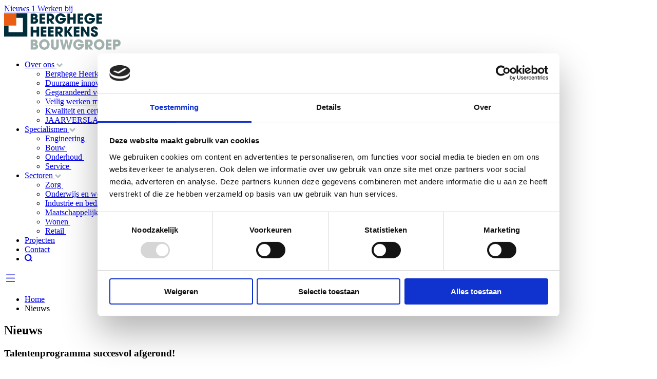

--- FILE ---
content_type: text/html; charset=utf-8
request_url: https://berghegeheerkens.nl/nieuws/
body_size: 51911
content:

<!DOCTYPE html>
<html lang="nl">
<head>
    <link rel="preload" as="style" href="/css/style.css?v=05857ebe967d5358e58983c4a2a98741"'>
    <link rel="preload" as="style" href="https://cdn.jsdelivr.net/npm/@fancyapps/ui@4.0/dist/fancybox.css" />

    <title>Nieuws | Berghege Heerkens Bouwgroep</title>
    <meta name="description" content="">
    <meta name="generator" content="Umbraco">
    <meta name="web_author" content="Vrolijk Online - www.vrolijkonline.nl">
    <meta http-equiv="X-UA-Compatible" content="IE=Edge" />
    <meta name="viewport" content="width=device-width, initial-scale=1">

    <meta property="og:title" content="Nieuws" />
    <meta property="og:type" content="article" />
    <meta property="og:url" content="https://berghegeheerkens.nl/nieuws/" />
    <meta property="og:description" content="" />



    <link rel="apple-touch-icon" sizes="180x180" href="/images/favicon/apple-touch-icon.png">
    <link rel="icon" type="image/png" sizes="32x32" href="/images/favicon/favicon-32x32.png">
    <link rel="icon" type="image/png" sizes="16x16" href="/images/favicon/favicon-16x16.png">
    <link rel="manifest" href="/images/favicon/site.webmanifest">
    <link rel="mask-icon" color="#e95d15" href="/images/favicon/safari-pinned-tab.svg">
    <link rel="shortcut icon" href="/images/favicon/favicon.ico">
    <meta name="msapplication-TileColor" content="#ffffff">
    <meta name="msapplication-config" content="/images/favicon/browserconfig.xml">
    <meta name="theme-color" content="#ffffff">

    <link rel="preconnect" href="https://use.typekit.net">
    <link rel="stylesheet" href="https://use.typekit.net/nmd1qlr.css">

    <link rel="stylesheet" type="text/css" href="/css/style.css?v=05857ebe967d5358e58983c4a2a98741"/>
    <link rel="stylesheet" type="text/css" href="https://cdn.jsdelivr.net/npm/@fancyapps/ui@4.0/dist/fancybox.css" />

    <script src="/scripts/vendor/tiny-slider.js?v=f81e92e0ba658b2c61efadf07ab81eec"></script>
    <script src="https://cdn.jsdelivr.net/npm/@fancyapps/ui@4.0/dist/fancybox.umd.js"></script>
    <script src="/scripts/three.js"></script>
    <script src="/scripts/panolens.js"></script>

    <link rel="canonical" href="https://berghegeheerkens.nl/nieuws/" />


        <script id="Cookiebot" data-cbid="0b4f6d04-7734-4b7b-a870-c9006dbecb2b" type="text/javascript" async src="https://consent.cookiebot.com/uc.js"></script>
        <script>
            (function (w, d, s, l, i) {
                w[l] = w[l] || []; w[l].push({
                    'gtm.start':
                        new Date().getTime(), event: 'gtm.js'
                }); var f = d.getElementsByTagName(s)[0],
                    j = d.createElement(s), dl = l != 'dataLayer' ? '&l=' + l : ''; j.async = true; j.src =
                        'https://www.googletagmanager.com/gtm.js?id=' + i + dl; f.parentNode.insertBefore(j, f);
            })(window, document, 'script', 'dataLayer', 'GTM-NTH9KX9');</script>

    <script type="application/ld+json">
        {
        "@context": "https://schema.org",
        "@type": "BreadcrumbList",
        "itemListElement": [

                    {
                    "@type": "ListItem",
                    "position": 1,
                    "name": "Home"
,"item": "https://berghegeheerkens.nl/"                    }
                ,
                    {
                    "@type": "ListItem",
                    "position": 2,
                    "name": "Nieuws"
                    }
                        ]
        }
    </script>

    
</head>

<body class="umb-newsoverview" id="bhb">
        <noscript>
            <iframe src="https://www.googletagmanager.com/ns.html?id=GTM-NTH9KX9"
                    height="0" width="0" style="display:none;visibility:hidden"></iframe>
        </noscript>


    <header>
        <section class="topbar d-none d-xl-block">
            <div class="container h-100">
                <div class="row align-items-end h-100">
                    <div class="col-12">
                        <a href="/nieuws/">
                            Nieuws
                                <span>1</span>
                        </a>
                        <a href="https://www.werkenbijberghegeheerkens.nl/" target="_blank">Werken bij<span></span></a>
                    </div>
                </div>
            </div>
        </section>
        <section class="navigation" id="navbar">
            <div class="container h-100">
                <div class="row h-100 align-items-center">
                    <div class="col-6 col-lg-3 col-xl-3">
                        <a href="/" class="logo">
                                <svg id="Group_217" data-name="Group 217" xmlns="http://www.w3.org/2000/svg" width="227.336" height="70.955" viewBox="0 0 227.336 70.955">
                                    <g class="txt">
                                        <path id="Path_72" data-name="Path 72" d="M65.2,12.113H62.678V15.7h2.495c1.248,0,2.364-.425,2.364-1.884,0-1.408-1.168-1.7-2.337-1.7m-.583-7.248H62.678V7.919h1.911c1.089,0,1.991-.319,1.991-1.566s-.929-1.487-1.964-1.487m5.92,13.54c-2.017,1.726-3.876,1.7-6.424,1.7H57.872V.458h6.053c2.363,0,4.593.027,6.292,1.912a4.645,4.645,0,0,1,1.168,3.238A4.434,4.434,0,0,1,69.1,9.565a4.487,4.487,0,0,1,3.238,4.566,5.638,5.638,0,0,1-1.806,4.274" transform="translate(-6.014 -0.048)" fill="#002d3a" />
                                        <path id="Path_73" data-name="Path 73" d="M77.04,20.105V.459H87.952V4.867H81.846V7.92h5.92v4.407h-5.92V15.7h6.106v4.407Z" transform="translate(-8.006 -0.048)" fill="#002d3a" />
                                        <path id="Path_74" data-name="Path 74" d="M99.319,4.867H97.488v5.47h1.779c1.885,0,3.292-.8,3.292-2.815,0-1.938-1.513-2.655-3.239-2.655m2.762,15.239-4.54-6.345h-.054v6.345h-4.8V.459h6.212c2.071,0,4.354.054,6.054,1.408a6.806,6.806,0,0,1,2.415,5.363,5.926,5.926,0,0,1-4.885,6.186l5.336,6.69Z" transform="translate(-9.631 -0.048)" fill="#002d3a" />
                                        <path id="Path_75" data-name="Path 75" d="M121.81,20.46a10.273,10.273,0,0,1-10.434-10.3c0-5.894,4.752-10.115,10.514-10.115,4.248,0,8.628,2.762,9.823,6.956h-5.628a4.825,4.825,0,0,0-4.327-2.549,5.414,5.414,0,0,0-5.362,5.708c0,3.212,2.044,5.894,5.389,5.894,2.15,0,4.088-.983,4.7-3.16h-5.868V8.886h11.656c.026.344.026.69.026,1.035A10.244,10.244,0,0,1,121.81,20.46" transform="translate(-11.574 -0.005)" fill="#002d3a" />
                                        <path id="Path_76" data-name="Path 76" d="M149.067,20.105V12.247h-6.424v7.859h-5.018V.459h5.018V7.84h6.424V.459h5.018V20.105Z" transform="translate(-14.302 -0.048)" fill="#002d3a" />
                                        <path id="Path_77" data-name="Path 77" d="M159.963,20.105V.459h10.912V4.867h-6.106V7.92h5.92v4.407h-5.92V15.7h6.106v4.407Z" transform="translate(-16.623 -0.048)" fill="#002d3a" />
                                        <path id="Path_78" data-name="Path 78" d="M185.091,20.46a10.273,10.273,0,0,1-10.434-10.3c0-5.894,4.752-10.115,10.514-10.115,4.247,0,8.628,2.762,9.823,6.956h-5.628a4.825,4.825,0,0,0-4.327-2.549,5.414,5.414,0,0,0-5.363,5.708c0,3.212,2.045,5.894,5.39,5.894,2.15,0,4.088-.983,4.7-3.16H183.9V8.886h11.655c.027.344.027.69.027,1.035a10.244,10.244,0,0,1-10.487,10.54" transform="translate(-18.15 -0.005)" fill="#002d3a" />
                                        <path id="Path_79" data-name="Path 79" d="M200.906,20.105V.459h10.912V4.867h-6.106V7.92h5.919v4.407h-5.919V15.7h6.106v4.407Z" transform="translate(-20.878 -0.048)" fill="#002d3a" />
                                        <path id="Path_80" data-name="Path 80" d="M69.313,48.283V40.425H62.888v7.859H57.871V28.637h5.017v7.381h6.425V28.637h5.018V48.283Z" transform="translate(-6.014 -2.976)" fill="#002d3a" />
                                        <path id="Path_81" data-name="Path 81" d="M79.873,48.283V28.637H90.784v4.408H84.679V36.1H90.6V40.5h-5.92v3.372h6.106v4.407Z" transform="translate(-8.3 -2.976)" fill="#002d3a" />
                                        <path id="Path_82" data-name="Path 82" d="M95.684,48.283V28.637h10.911v4.408h-6.105V36.1h5.92V40.5h-5.92v3.372h6.105v4.407Z" transform="translate(-9.943 -2.976)" fill="#002d3a" />
                                        <path id="Path_83" data-name="Path 83" d="M118.13,33.045H116.3v5.47h1.779c1.885,0,3.292-.8,3.292-2.815,0-1.938-1.513-2.655-3.239-2.655m2.762,15.239-4.54-6.345H116.3v6.345h-4.8V28.637h6.212c2.071,0,4.354.054,6.053,1.408a6.8,6.8,0,0,1,2.416,5.363,5.926,5.926,0,0,1-4.885,6.186l5.336,6.69Z" transform="translate(-11.586 -2.976)" fill="#002d3a" />
                                        <path id="Path_84" data-name="Path 84" d="M141.865,48.283l-5.363-8.5h-.053v8.5h-5.018V28.637h5.018v8.841h.053l5.549-8.841h5.257l-6.5,9.8,6.929,9.85Z" transform="translate(-13.658 -2.976)" fill="#002d3a" />
                                        <path id="Path_85" data-name="Path 85" d="M151.785,48.283V28.637H162.7v4.408h-6.1V36.1h5.92V40.5h-5.92v3.372h6.1v4.407Z" transform="translate(-15.773 -2.976)" fill="#002d3a" />
                                        <path id="Path_86" data-name="Path 86" d="M179.64,48.283l-7.487-11.947-.053.026.133,11.921h-4.806V28.637h4.328l7.592,12.345.053-.053-.211-12.292h4.8V48.283Z" transform="translate(-17.399 -2.976)" fill="#002d3a" />
                                        <path id="Path_87" data-name="Path 87" d="M195.758,48.612c-3.956,0-7.089-2.044-7.089-6.239v-.637h4.991c0,1.274.584,2.681,2.045,2.681a1.9,1.9,0,0,0,1.911-1.884c0-1.274-1.062-1.7-2.1-2.151-.584-.265-1.168-.5-1.752-.743-2.549-1.063-4.806-2.549-4.806-5.628,0-3.665,3.531-5.788,6.876-5.788a7,7,0,0,1,5.311,2.23,5.76,5.76,0,0,1,1.3,3.876h-4.964c-.159-1.088-.53-1.911-1.8-1.911a1.636,1.636,0,0,0-1.726,1.54,1.456,1.456,0,0,0,.185.823c.478.8,3.053,1.806,3.876,2.177,2.6,1.194,4.593,2.549,4.593,5.629,0,4.114-2.973,6.026-6.85,6.026" transform="translate(-19.606 -2.933)" fill="#002d3a" />
                                        <path id="Path_88" data-name="Path 88" d="M65.2,68.469H62.678v3.584h2.495c1.248,0,2.364-.425,2.364-1.885,0-1.407-1.168-1.7-2.337-1.7m-.583-7.248H62.678v3.053h1.911c1.089,0,1.991-.319,1.991-1.566s-.929-1.487-1.964-1.487m5.92,13.54c-2.017,1.726-3.876,1.7-6.424,1.7H57.872V56.814h6.053c2.363,0,4.593.027,6.292,1.912a4.645,4.645,0,0,1,1.168,3.238A4.434,4.434,0,0,1,69.1,65.921a4.487,4.487,0,0,1,3.238,4.566,5.638,5.638,0,0,1-1.806,4.274" transform="translate(-6.014 -5.904)" fill="#a1b2ae" />
                                        <path id="Path_89" data-name="Path 89" d="M86.472,60.808a5.452,5.452,0,0,0-5.363,5.735c0,3.132,2.151,5.841,5.417,5.841a5.492,5.492,0,0,0,5.282-5.762c0-3.053-2.124-5.814-5.336-5.814M86.419,76.79a10.144,10.144,0,0,1-10.327-9.955,11.29,11.29,0,0,1,.77-4.2,9.2,9.2,0,0,1,1.274-2.2A10.32,10.32,0,1,1,86.419,76.79" transform="translate(-7.907 -5.861)" fill="#a1b2ae" />
                                        <path id="Path_90" data-name="Path 90" d="M115.308,74.709a7.4,7.4,0,0,1-5.5,2.124,7.74,7.74,0,0,1-5.655-2.1c-1.779-1.884-1.964-3.557-1.964-6.052V56.815h5.018V68.683c0,1.778.291,3.743,2.548,3.743,2.362,0,2.5-1.885,2.5-3.743V56.815h5.017V68.683c0,2.336-.265,4.327-1.964,6.026" transform="translate(-10.62 -5.904)" fill="#a1b2ae" />
                                        <path id="Path_91" data-name="Path 91" d="M141.384,76.461h-4.407L134.03,63.744h-.053L131.03,76.461h-4.54L121.42,56.816h5.1l2.628,12.769h.053l2.893-12.769h3.85l2.84,12.822h.054l2.682-12.822h5.07Z" transform="translate(-12.618 -5.904)" fill="#a1b2ae" />
                                        <path id="Path_92" data-name="Path 92" d="M160.887,76.816a10.272,10.272,0,0,1-10.433-10.3c0-5.894,4.751-10.114,10.513-10.114,4.248,0,8.628,2.761,9.823,6.955h-5.628a4.824,4.824,0,0,0-4.327-2.549,5.414,5.414,0,0,0-5.362,5.708c0,3.212,2.044,5.894,5.389,5.894,2.15,0,4.088-.983,4.7-3.16h-5.867V65.242h11.655c.026.345.026.69.026,1.035a10.244,10.244,0,0,1-10.487,10.54" transform="translate(-15.635 -5.861)" fill="#a1b2ae" />
                                        <path id="Path_93" data-name="Path 93" d="M183.338,61.222h-1.831v5.469h1.778c1.885,0,3.292-.8,3.292-2.814,0-1.938-1.513-2.655-3.239-2.655M186.1,76.461l-4.54-6.345h-.052v6.345H176.7V56.815h6.212c2.071,0,4.354.053,6.053,1.407a6.8,6.8,0,0,1,2.416,5.363A5.925,5.925,0,0,1,186.5,69.77l5.336,6.691Z" transform="translate(-18.363 -5.904)" fill="#a1b2ae" />
                                        <path id="Path_94" data-name="Path 94" d="M205.776,60.808a5.452,5.452,0,0,0-5.362,5.735c0,3.132,2.15,5.841,5.416,5.841a5.493,5.493,0,0,0,5.283-5.762c0-3.053-2.125-5.814-5.337-5.814m-.053,15.983A10.144,10.144,0,0,1,195.4,66.835a11.308,11.308,0,0,1,.77-4.2,9.2,9.2,0,0,1,1.274-2.2,10.32,10.32,0,1,1,8.283,16.354" transform="translate(-20.305 -5.861)" fill="#a1b2ae" />
                                        <path id="Path_95" data-name="Path 95" d="M221.556,76.461V56.816h10.912v4.407h-6.106v3.053h5.92v4.407h-5.92v3.372h6.106v4.407Z" transform="translate(-23.024 -5.904)" fill="#a1b2ae" />
                                        <path id="Path_96" data-name="Path 96" d="M243.862,61.222H242v4.673h2.044c1.646,0,3.133-.371,3.133-2.363,0-2.044-1.673-2.31-3.318-2.31m6.053,7.381c-1.7,1.487-3.531,1.7-5.735,1.7H242v6.16H237.2V56.815h6.425c2.018,0,4.434.08,6.053,1.434a6.683,6.683,0,0,1,2.309,5.2,7.132,7.132,0,0,1-2.07,5.15" transform="translate(-24.649 -5.904)" fill="#a1b2ae" />
                                    </g>
                                    <path id="Path_97" data-name="Path 97" d="M45.307,0H23.735V8.629H36.678V36.678H8.628V23.736H0v21.57H45.307V0Z" transform="translate(0 0)" fill="#002d3a" />
                                    <rect id="Rectangle_70" data-name="Rectangle 70" width="23.735" height="23.735" transform="translate(0.001 0.001)" fill="#e95d15" />
                                </svg>
                        </a>
                    </div>
                    <div class="col-6 col-lg-9 col-xl-9">
                        <ul class="nav align-self-end float-end d-none d-xl-flex">
                                    <li class="nav-item dropdown">
                                        <a class="nav-link " href="/over-ons/">
                                            Over ons
                                            <svg xmlns="http://www.w3.org/2000/svg" width="12.121" height="8.182" viewBox="0 0 12.121 8.182">
                                                <path id="Path_37" data-name="Path 37" d="M0,10,5,5,0,0" transform="translate(11.061 1.061) rotate(90)" fill="none" stroke="#b1c0bc" stroke-miterlimit="10" stroke-width="3" />
                                            </svg>
                                        </a>
                                        <ul class="dropdown-menu">
                                                <li>
                                                    <a class="dropdown-item " href="/over-ons/berghege-heerkens-bouwgroep/">
                                                        Berghege Heerkens bouwgroep
                                                        <svg xmlns="http://www.w3.org/2000/svg" width="8.923" height="13.603" viewBox="0 0 8.923 13.603">
                                                            <path id="Path_318" data-name="Path 318" d="M960,546.275l5.741-5.741L960,534.794" transform="translate(-958.939 -533.733)" fill="none" stroke="" stroke-miterlimit="10" stroke-width="3" />
                                                        </svg>

                                                    </a>
                                                </li>
                                                <li>
                                                    <a class="dropdown-item " href="/over-ons/duurzame-innovatie/">
                                                        Duurzame innovatie
                                                        <svg xmlns="http://www.w3.org/2000/svg" width="8.923" height="13.603" viewBox="0 0 8.923 13.603">
                                                            <path id="Path_318" data-name="Path 318" d="M960,546.275l5.741-5.741L960,534.794" transform="translate(-958.939 -533.733)" fill="none" stroke="" stroke-miterlimit="10" stroke-width="3" />
                                                        </svg>

                                                    </a>
                                                </li>
                                                <li>
                                                    <a class="dropdown-item " href="/over-ons/gegarandeerd-verantwoord/">
                                                        Gegarandeerd verantwoord
                                                        <svg xmlns="http://www.w3.org/2000/svg" width="8.923" height="13.603" viewBox="0 0 8.923 13.603">
                                                            <path id="Path_318" data-name="Path 318" d="M960,546.275l5.741-5.741L960,534.794" transform="translate(-958.939 -533.733)" fill="none" stroke="" stroke-miterlimit="10" stroke-width="3" />
                                                        </svg>

                                                    </a>
                                                </li>
                                                <li>
                                                    <a class="dropdown-item " href="/over-ons/veilig-werken-met-bram/">
                                                        Veilig werken met BRAM
                                                        <svg xmlns="http://www.w3.org/2000/svg" width="8.923" height="13.603" viewBox="0 0 8.923 13.603">
                                                            <path id="Path_318" data-name="Path 318" d="M960,546.275l5.741-5.741L960,534.794" transform="translate(-958.939 -533.733)" fill="none" stroke="" stroke-miterlimit="10" stroke-width="3" />
                                                        </svg>

                                                    </a>
                                                </li>
                                                <li>
                                                    <a class="dropdown-item " href="/over-ons/kwaliteit-en-certificering/">
                                                        Kwaliteit en certificering
                                                        <svg xmlns="http://www.w3.org/2000/svg" width="8.923" height="13.603" viewBox="0 0 8.923 13.603">
                                                            <path id="Path_318" data-name="Path 318" d="M960,546.275l5.741-5.741L960,534.794" transform="translate(-958.939 -533.733)" fill="none" stroke="" stroke-miterlimit="10" stroke-width="3" />
                                                        </svg>

                                                    </a>
                                                </li>
                                                <li>
                                                    <a class="dropdown-item " href="/over-ons/jaarverslag-2024/">
                                                        JAARVERSLAG 2024
                                                        <svg xmlns="http://www.w3.org/2000/svg" width="8.923" height="13.603" viewBox="0 0 8.923 13.603">
                                                            <path id="Path_318" data-name="Path 318" d="M960,546.275l5.741-5.741L960,534.794" transform="translate(-958.939 -533.733)" fill="none" stroke="" stroke-miterlimit="10" stroke-width="3" />
                                                        </svg>

                                                    </a>
                                                </li>
                                        </ul>
                                    </li>
                                    <li class="nav-item dropdown">
                                        <a class="nav-link " href="/specialismen/">
                                            Specialismen
                                            <svg xmlns="http://www.w3.org/2000/svg" width="12.121" height="8.182" viewBox="0 0 12.121 8.182">
                                                <path id="Path_37" data-name="Path 37" d="M0,10,5,5,0,0" transform="translate(11.061 1.061) rotate(90)" fill="none" stroke="#b1c0bc" stroke-miterlimit="10" stroke-width="3" />
                                            </svg>
                                        </a>
                                        <ul class="dropdown-menu">
                                                <li>
                                                    <a class="dropdown-item " href="/specialismen/engineering/">
                                                        Engineering
                                                        <svg xmlns="http://www.w3.org/2000/svg" width="8.923" height="13.603" viewBox="0 0 8.923 13.603">
                                                            <path id="Path_318" data-name="Path 318" d="M960,546.275l5.741-5.741L960,534.794" transform="translate(-958.939 -533.733)" fill="none" stroke="" stroke-miterlimit="10" stroke-width="3" />
                                                        </svg>

                                                    </a>
                                                </li>
                                                <li>
                                                    <a class="dropdown-item " href="/specialismen/bouw/">
                                                        Bouw
                                                        <svg xmlns="http://www.w3.org/2000/svg" width="8.923" height="13.603" viewBox="0 0 8.923 13.603">
                                                            <path id="Path_318" data-name="Path 318" d="M960,546.275l5.741-5.741L960,534.794" transform="translate(-958.939 -533.733)" fill="none" stroke="" stroke-miterlimit="10" stroke-width="3" />
                                                        </svg>

                                                    </a>
                                                </li>
                                                <li>
                                                    <a class="dropdown-item " href="/specialismen/onderhoud/">
                                                        Onderhoud
                                                        <svg xmlns="http://www.w3.org/2000/svg" width="8.923" height="13.603" viewBox="0 0 8.923 13.603">
                                                            <path id="Path_318" data-name="Path 318" d="M960,546.275l5.741-5.741L960,534.794" transform="translate(-958.939 -533.733)" fill="none" stroke="" stroke-miterlimit="10" stroke-width="3" />
                                                        </svg>

                                                    </a>
                                                </li>
                                                <li>
                                                    <a class="dropdown-item " href="/specialismen/service/">
                                                        Service
                                                        <svg xmlns="http://www.w3.org/2000/svg" width="8.923" height="13.603" viewBox="0 0 8.923 13.603">
                                                            <path id="Path_318" data-name="Path 318" d="M960,546.275l5.741-5.741L960,534.794" transform="translate(-958.939 -533.733)" fill="none" stroke="" stroke-miterlimit="10" stroke-width="3" />
                                                        </svg>

                                                    </a>
                                                </li>
                                        </ul>
                                    </li>
                                    <li class="nav-item dropdown">
                                        <a class="nav-link " href="/sectoren/">
                                            Sectoren
                                            <svg xmlns="http://www.w3.org/2000/svg" width="12.121" height="8.182" viewBox="0 0 12.121 8.182">
                                                <path id="Path_37" data-name="Path 37" d="M0,10,5,5,0,0" transform="translate(11.061 1.061) rotate(90)" fill="none" stroke="#b1c0bc" stroke-miterlimit="10" stroke-width="3" />
                                            </svg>
                                        </a>
                                        <ul class="dropdown-menu">
                                                <li>
                                                    <a class="dropdown-item " href="/sectoren/zorg/">
                                                        Zorg
                                                        <svg xmlns="http://www.w3.org/2000/svg" width="8.923" height="13.603" viewBox="0 0 8.923 13.603">
                                                            <path id="Path_318" data-name="Path 318" d="M960,546.275l5.741-5.741L960,534.794" transform="translate(-958.939 -533.733)" fill="none" stroke="" stroke-miterlimit="10" stroke-width="3" />
                                                        </svg>

                                                    </a>
                                                </li>
                                                <li>
                                                    <a class="dropdown-item " href="/sectoren/onderwijs-en-wetenschap/">
                                                        Onderwijs en wetenschap
                                                        <svg xmlns="http://www.w3.org/2000/svg" width="8.923" height="13.603" viewBox="0 0 8.923 13.603">
                                                            <path id="Path_318" data-name="Path 318" d="M960,546.275l5.741-5.741L960,534.794" transform="translate(-958.939 -533.733)" fill="none" stroke="" stroke-miterlimit="10" stroke-width="3" />
                                                        </svg>

                                                    </a>
                                                </li>
                                                <li>
                                                    <a class="dropdown-item " href="/sectoren/industrie-en-bedrijven/">
                                                        Industrie en bedrijven
                                                        <svg xmlns="http://www.w3.org/2000/svg" width="8.923" height="13.603" viewBox="0 0 8.923 13.603">
                                                            <path id="Path_318" data-name="Path 318" d="M960,546.275l5.741-5.741L960,534.794" transform="translate(-958.939 -533.733)" fill="none" stroke="" stroke-miterlimit="10" stroke-width="3" />
                                                        </svg>

                                                    </a>
                                                </li>
                                                <li>
                                                    <a class="dropdown-item " href="/sectoren/maatschappelijk-vastgoed/">
                                                        Maatschappelijk vastgoed
                                                        <svg xmlns="http://www.w3.org/2000/svg" width="8.923" height="13.603" viewBox="0 0 8.923 13.603">
                                                            <path id="Path_318" data-name="Path 318" d="M960,546.275l5.741-5.741L960,534.794" transform="translate(-958.939 -533.733)" fill="none" stroke="" stroke-miterlimit="10" stroke-width="3" />
                                                        </svg>

                                                    </a>
                                                </li>
                                                <li>
                                                    <a class="dropdown-item " href="/sectoren/wonen/">
                                                        Wonen
                                                        <svg xmlns="http://www.w3.org/2000/svg" width="8.923" height="13.603" viewBox="0 0 8.923 13.603">
                                                            <path id="Path_318" data-name="Path 318" d="M960,546.275l5.741-5.741L960,534.794" transform="translate(-958.939 -533.733)" fill="none" stroke="" stroke-miterlimit="10" stroke-width="3" />
                                                        </svg>

                                                    </a>
                                                </li>
                                                <li>
                                                    <a class="dropdown-item " href="/sectoren/retail/">
                                                        Retail
                                                        <svg xmlns="http://www.w3.org/2000/svg" width="8.923" height="13.603" viewBox="0 0 8.923 13.603">
                                                            <path id="Path_318" data-name="Path 318" d="M960,546.275l5.741-5.741L960,534.794" transform="translate(-958.939 -533.733)" fill="none" stroke="" stroke-miterlimit="10" stroke-width="3" />
                                                        </svg>

                                                    </a>
                                                </li>
                                        </ul>
                                    </li>
                                        <li class="nav-item">
                                            <a class="nav-link " href="/projecten/">Projecten</a>
                                        </li>
                                        <li class="nav-item">
                                            <a class="nav-link " href="/contact/">Contact</a>
                                        </li>
                                        <li class="nav-item">
                                            <a class="nav-link " href="#" data-bs-toggle="modal" data-bs-target="#searchModal">
                                                <svg xmlns="http://www.w3.org/2000/svg" width="14.658" height="13.881" viewBox="0 0 14.658 13.881">
                                                    <g id="Group_139" data-name="Group 139" transform="translate(-1571.507 -54.589)">
                                                        <g id="Group_32" data-name="Group 32" transform="translate(1572.507 37.589)">
                                                            <g id="Group_31" data-name="Group 31">
                                                                <g id="Group_30" data-name="Group 30" transform="translate(0 0)">
                                                                    <g id="Group_25" data-name="Group 25">
                                                                        <g id="Group_11" data-name="Group 11">
                                                                            <path id="Path_29" data-name="Path 29" d="M-223.3,484.314a5.6,5.6,0,0,0,4.14-1.816,5.467,5.467,0,0,0,1.444-3.705,5.552,5.552,0,0,0-5.584-5.52,5.553,5.553,0,0,0-5.585,5.52A5.553,5.553,0,0,0-223.3,484.314Z" transform="translate(228.884 -455.273)" fill="none" stroke="currentColor" stroke-miterlimit="10" stroke-width="2" />
                                                                            <line id="Line_1" data-name="Line 1" x1="3.835" y1="3.473" transform="translate(9.152 26.667)" fill="none" stroke="currentColor" stroke-miterlimit="10" stroke-width="2" />
                                                                        </g>
                                                                    </g>
                                                                </g>
                                                            </g>
                                                        </g>
                                                    </g>
                                                </svg>

                                            </a>
                                        </li>
                        </ul>
                        <a href="#" class="btn menu-toggle d-xl-none float-end" data-bs-toggle="offcanvas" data-bs-target="#offcanvasMenu" aria-controls="offcanvasMenu">
                            <svg xmlns="http://www.w3.org/2000/svg" width="25" height="25" fill="currentColor" class="bi bi-list" viewBox="0 0 16 16">
                                <path fill-rule="evenodd" d="M2.5 12a.5.5 0 0 1 .5-.5h10a.5.5 0 0 1 0 1H3a.5.5 0 0 1-.5-.5zm0-4a.5.5 0 0 1 .5-.5h10a.5.5 0 0 1 0 1H3a.5.5 0 0 1-.5-.5zm0-4a.5.5 0 0 1 .5-.5h10a.5.5 0 0 1 0 1H3a.5.5 0 0 1-.5-.5z" />
                            </svg>
                        </a>
                    </div>
                </div>
            </div>
        </section>

    </header>

    <div class="spacer"></div>


    
    <section class="hero stickynews">
        <div class="container">
            <div class="container">
                <div class="row">
                    <div class="col-12">
                        

    <ul class="breadcrumb d-none d-lg-flex">
                <li>
                    <a href="/">
                        Home
                    </a>
                </li>
        <li class="active">Nieuws</li>
    </ul>

                    </div>
                </div>
            </div>

            <div class="row justify-content-between">
                <div class="col-lg-6 order-2 order-lg-1">
                    <div class="inner">
                        <h1 class="d-none d-lg-block">Nieuws</h1>
                        <h3>Talentenprogramma succesvol afgerond!</h3>
                        <p>De eerste groep deelnemers aan ons eigen Talentenprogramma heeft het certificaat behaald. De Talentengroep bestaat uit een mix van collega’s van Berghege en Heerkens van Bavel. Zij hebben de afgelopen periode hard gewerkt aan persoonlijke vaardigheden zoals veerkrachtig kunnen omgaan met veranderingen en met een open en kritische houding, feedback durven en kunnen geven om van elkaar te leren.</p>
                        <a href="/nieuws/talentenprogramma-groep-1-geslaagd/" class="btn btn-outline"><span>Meer lezen</span></a>
                    </div>
                </div>
                <div class="col-lg-6 order-1 order-lg-2">
                    <h1 class="d-lg-none mt-5 mb-5">Nieuws</h1>



    <img src="/media/enpigz2i/talentengroep-1-2025_2.jpg?width=1000&amp;height=700&amp;v=1dbe7517dfd2170" class="img-fluid" width="1000" height="700" alt="Talentengroep 1 2025 2" loading="lazy" />
                </div>
            </div>
        </div>
    </section>

<section class="news-items-list">
    <div class="container">
        <div class="row justify-content-center">
            <div class="col-xl-10">
                    <a href="/nieuws/linck-startmoment/" class="news-item no-deco">
                        <div class="row justify-content-between align-items-start align-items-xl-end">
                            <div class="col-lg-5 col-xl-4 order-lg-1">

                                    <figure>
                                        <picture>
                                            <source media="(max-width: 600px)" srcset="/media/yoklozq4/linck-1.jpg?width=600&amp;height=400&amp;v=1dc6e651fb35170&format=webp" />
                                            <source media="(min-width: 1300px)" srcset="/media/yoklozq4/linck-1.jpg?width=1000&amp;height=700&amp;v=1dc6e651fb35170&format=webp" />
                                            <img src="/media/yoklozq4/linck-1.jpg?width=1000&amp;height=700&amp;v=1dc6e651fb35170&format=webp" alt="" class="img-fluid" alt="Linck 1" loading="lazy" width="1000" height="600" />
                                        </picture>
                                    </figure>
                            </div>
                            <div class="col-lg-7 col-xl-8 order-lg-2">
                                <div class="inner">
                                    <div class="date">16 december 2025</div>
                                    <h3>Project Linck Oss kan van start</h3>
                            <p>De handtekeningen van Gebiedsontwikkelaar AM, woningcorporatie BrabantWonen en aannemer Bouwbedrijf Berghege zijn onder de aannemingsovereenkomst gezet! Daarmee is de samenwerking voor project Linck officieel. In het plan komen onder meer 170 huur- en 28 koopappartementen gericht op een brede doelgroep.</p>
                                    <div class="arrow"></div>
                                </div>
                            </div>
                        </div>
                    </a>
                    <a href="/nieuws/de-lievekamp-in-opdracht/" class="news-item no-deco">
                        <div class="row justify-content-between align-items-start align-items-xl-end">
                            <div class="col-lg-5 col-xl-4 order-lg-2">

                                    <figure>
                                        <picture>
                                            <source media="(max-width: 600px)" srcset="/media/2gzb3hcl/lievekamp_ext_03.jpg?width=600&amp;height=400&amp;v=1dc62ba340dc8f0&format=webp" />
                                            <source media="(min-width: 1300px)" srcset="/media/2gzb3hcl/lievekamp_ext_03.jpg?width=1000&amp;height=700&amp;v=1dc62ba340dc8f0&format=webp" />
                                            <img src="/media/2gzb3hcl/lievekamp_ext_03.jpg?width=1000&amp;height=700&amp;v=1dc62ba340dc8f0&format=webp" alt="" class="img-fluid" alt="Lievekamp Ext 03" loading="lazy" width="1000" height="600" />
                                        </picture>
                                    </figure>
                            </div>
                            <div class="col-lg-7 col-xl-8 order-lg-1">
                                <div class="inner">
                                    <div class="date">1 december 2025</div>
                                    <h3>Berghege gaat Lievekamp Circulair bouwen</h3>
                            <p>De bouwcombinatie Berghege-VvA-Welvaarts is gekozen als hoofdaannemer voor Lievekamp Circulair. Dit is de naam voor de nieuwbouw van theater De Lievekamp in Oss. Daarmee komt de (ver)nieuwbouw weer een stap dichterbij.&nbsp;</p>
                                    <div class="arrow"></div>
                                </div>
                            </div>
                        </div>
                    </a>
                    <a href="/nieuws/maxima-mc-start-bouw-ok-en-entree/" class="news-item no-deco">
                        <div class="row justify-content-between align-items-start align-items-xl-end">
                            <div class="col-lg-5 col-xl-4 order-lg-1">

                                    <figure>
                                        <picture>
                                            <source media="(max-width: 600px)" srcset="/media/03zbnnka/eerste-paal-foto-3.jpg?width=600&amp;height=400&amp;v=1dc5fb420c2edb0&format=webp" />
                                            <source media="(min-width: 1300px)" srcset="/media/03zbnnka/eerste-paal-foto-3.jpg?width=1000&amp;height=700&amp;v=1dc5fb420c2edb0&format=webp" />
                                            <img src="/media/03zbnnka/eerste-paal-foto-3.jpg?width=1000&amp;height=700&amp;v=1dc5fb420c2edb0&format=webp" alt="" class="img-fluid" alt="Eerste Paal Foto 3" loading="lazy" width="1000" height="600" />
                                        </picture>
                                    </figure>
                            </div>
                            <div class="col-lg-7 col-xl-8 order-lg-2">
                                <div class="inner">
                                    <div class="date">27 november 2025</div>
                                    <h3>Een mijlpaal voor Maxim&#xE1; MC</h3>
                            <p>De eerste palen voor het nieuwe entreegebied en OK-complex van Máxima MC op de locatie Veldhoven zijn officieel de grond ingegaan!&nbsp;</p>
                                    <div class="arrow"></div>
                                </div>
                            </div>
                        </div>
                    </a>
                    <a href="/nieuws/enexis-netwerkuitbreiding/" class="news-item no-deco">
                        <div class="row justify-content-between align-items-start align-items-xl-end">
                            <div class="col-lg-5 col-xl-4 order-lg-2">

                                    <figure>
                                        <picture>
                                            <source media="(max-width: 600px)" srcset="/media/t1anoziq/enexis-web.jpg?rxy=0.6340852130325815,0.6146616541353384&amp;width=600&amp;height=400&amp;v=1dae8b488205ab0&format=webp" />
                                            <source media="(min-width: 1300px)" srcset="/media/t1anoziq/enexis-web.jpg?rxy=0.6340852130325815,0.6146616541353384&amp;width=1000&amp;height=700&amp;v=1dae8b488205ab0&format=webp" />
                                            <img src="/media/t1anoziq/enexis-web.jpg?rxy=0.6340852130325815,0.6146616541353384&amp;width=1000&amp;height=700&amp;v=1dae8b488205ab0&format=webp" alt="" class="img-fluid" alt="Enexis (Web)" loading="lazy" width="1000" height="600" />
                                        </picture>
                                    </figure>
                            </div>
                            <div class="col-lg-7 col-xl-8 order-lg-1">
                                <div class="inner">
                                    <div class="date">14 november 2025</div>
                                    <h3>Vaste partner netwerkuitbreiding Enexis </h3>
                            <p>Voor Enexis netwerkbeheer is Heerkens van Bavel Bouw voor de komende jaren gekozen als vaste partner voor de uitbreidingen en aanpassingen van hun hoogspanningsnetwerk in de regio’s Noord- Brabant en Limburg. Daarmee gaat het bouwbedrijf een belangrijke bijdrage leveren aan het verbeteren en vergroten van een veilige en betrouwbare energievoorziening voor de miljoenen klanten van Enexis.&nbsp;</p>
                                    <div class="arrow"></div>
                                </div>
                            </div>
                        </div>
                    </a>
                    <a href="/nieuws/tinbergen-bouwupdate-met-video/" class="news-item hidden no-deco">
                        <div class="row justify-content-between align-items-start align-items-xl-end">
                            <div class="col-lg-5 col-xl-4 order-lg-1">
                                    <figure>
                                        <picture>
                                            <source media="(max-width: 600px)" srcset="/media/htpm2dt2/video-tinbergen-nov-2025.png?width=600&amp;height=400&amp;v=1dc53dbd08a2590&format=webp" />
                                            <source media="(min-width: 1300px)" srcset="/media/htpm2dt2/video-tinbergen-nov-2025.png?width=1000&amp;height=700&amp;v=1dc53dbd08a2590&format=webp" />
                                            <img src="/media/htpm2dt2/video-tinbergen-nov-2025.png?width=1000&amp;height=700&amp;v=1dc53dbd08a2590&format=webp" alt="" class="img-fluid" alt="Video Tinbergen Nov 2025" loading="lazy" width="1000" height="600" />
                                        </picture>
                                    </figure>

                            </div>
                            <div class="col-lg-7 col-xl-8 order-lg-2">
                                <div class="inner">
                                    <div class="date">5 november 2025</div>
                                    <h3>Een kijkje in Tinbergen</h3>
                                    <p>Studenten van Erasmus Magazine kregen in het Tinbergengebouw een rondleiding van Dennis Krol, directeur Heerkens van Bavel Bouw en Marcel Quanz van Real Estate &amp; Facilities van de Erasmus Universiteit. Samen liepen zij door het iconische pand op de campus voor een update van de renovatie.&nbsp;</p>
                                    <div class="arrow"></div>
                                </div>
                            </div>
                        </div>
                    </a>
                    <a href="/nieuws/mvo-jaarverslag-2024/" class="news-item hidden no-deco">
                        <div class="row justify-content-between align-items-start align-items-xl-end">
                            <div class="col-lg-5 col-xl-4 order-lg-2">
                                    <figure>
                                        <picture>
                                            <source media="(max-width: 600px)" srcset="/media/mfadht0u/cover-mvo-jaarverslag-2024-vierkant.jpg?width=600&amp;height=400&amp;v=1dc4c9a9501ccf0&format=webp" />
                                            <source media="(min-width: 1300px)" srcset="/media/mfadht0u/cover-mvo-jaarverslag-2024-vierkant.jpg?width=1000&amp;height=700&amp;v=1dc4c9a9501ccf0&format=webp" />
                                            <img src="/media/mfadht0u/cover-mvo-jaarverslag-2024-vierkant.jpg?width=1000&amp;height=700&amp;v=1dc4c9a9501ccf0&format=webp" alt="" class="img-fluid" alt="Cover MVO Jaarverslag 2024 Vierkant" loading="lazy" width="1000" height="600" />
                                        </picture>
                                    </figure>

                            </div>
                            <div class="col-lg-7 col-xl-8 order-lg-1">
                                <div class="inner">
                                    <div class="date">1 november 2025</div>
                                    <h3>Berghege Heerkens bouwgroep MVO jaarverslag 2024</h3>
                                    <p>In november 2025 is het jaarverslag van de Berghege Heerkens bouwgroep verschenen. Het geeft een uitgebreide terugblik op het jaar 2024, een bijzonder jaar omdat Bouwbedrijf Berghege het 100-jarige bestaan vierde! Verder lees je meer over onze visie, kernwaarden, doelen en strategie. En het verslag laat zien hoe we daar in 2024 op een toekomstbestendige manier inhoud aan hebben gegeven, op welke markten en met voor welke stakeholders.&nbsp;</p>
                                    <div class="arrow"></div>
                                </div>
                            </div>
                        </div>
                    </a>
                    <a href="/nieuws/akkerlanen-laatste-bouwfase-gestart/" class="news-item hidden no-deco">
                        <div class="row justify-content-between align-items-start align-items-xl-end">
                            <div class="col-lg-5 col-xl-4 order-lg-1">
                                    <figure>
                                        <picture>
                                            <source media="(max-width: 600px)" srcset="/media/2h4b4yja/start-laatste-fase-akkerlanen-1.jpg?width=600&amp;height=400&amp;v=1dc475ba84bacc0&format=webp" />
                                            <source media="(min-width: 1300px)" srcset="/media/2h4b4yja/start-laatste-fase-akkerlanen-1.jpg?width=1000&amp;height=700&amp;v=1dc475ba84bacc0&format=webp" />
                                            <img src="/media/2h4b4yja/start-laatste-fase-akkerlanen-1.jpg?width=1000&amp;height=700&amp;v=1dc475ba84bacc0&format=webp" alt="" class="img-fluid" alt="Start Laatste Fase Akkerlanen (1)" loading="lazy" width="1000" height="600" />
                                        </picture>
                                    </figure>

                            </div>
                            <div class="col-lg-7 col-xl-8 order-lg-2">
                                <div class="inner">
                                    <div class="date">21 oktober 2025</div>
                                    <h3>Bouw laatste fase Akkerlanen gestart </h3>
                                    <p>Heerkens van Bavel Bouw is met de afrondende bouwfase van Akkerlanen in Waalwijk gestart. Het laatste puzzelstukje werd in de plattegrond van de wijk gelegd door Ad de Jong, wethouder gemeente Waalwijk en Hans de Wilde van Waalborgh bouwontwikkeling. De laatste 26 woningen maken Akkerlanen straks compleet met in totaal 210 huizen.</p>
                                    <div class="arrow"></div>
                                </div>
                            </div>
                        </div>
                    </a>
                    <a href="/nieuws/berk-en-hout-start-bouw-fase-2-en-3/" class="news-item hidden no-deco">
                        <div class="row justify-content-between align-items-start align-items-xl-end">
                            <div class="col-lg-5 col-xl-4 order-lg-2">
                                    <figure>
                                        <picture>
                                            <source media="(max-width: 600px)" srcset="/media/ltvbwbp2/berk-en-hout-7835_foto_koen-bakx.jpg?width=600&amp;height=400&amp;v=1dc36e0984c1750&format=webp" />
                                            <source media="(min-width: 1300px)" srcset="/media/ltvbwbp2/berk-en-hout-7835_foto_koen-bakx.jpg?width=1000&amp;height=700&amp;v=1dc36e0984c1750&format=webp" />
                                            <img src="/media/ltvbwbp2/berk-en-hout-7835_foto_koen-bakx.jpg?width=1000&amp;height=700&amp;v=1dc36e0984c1750&format=webp" alt="" class="img-fluid" alt="Berk En Hout 7835 Foto Koen Bakx" loading="lazy" width="1000" height="600" />
                                        </picture>
                                    </figure>

                            </div>
                            <div class="col-lg-7 col-xl-8 order-lg-1">
                                <div class="inner">
                                    <div class="date">3 oktober 2025</div>
                                    <h3>Offici&#xEB;le start bouw fase 2 en 3 Berk&amp;Hout</h3>
                                    <p>Op vrijdag 3 oktober vierden we feestelijk de start van de bouw van fase 2 en 3 van woonproject Berk&amp;Hout. Na de succesvolle realisatie van het eerste Boerenerf, breidt de buurtschap zich nu uit met twee nieuwe erven: Boerenerf 2 en Boerenerf 3. Symbolisch kregen alle bewoners een hoefijzer vol geluk die -naar oud gebruik- in de fundering zal worden gestort.</p>
                                    <div class="arrow"></div>
                                </div>
                            </div>
                        </div>
                    </a>
                    <a href="/nieuws/skb-award-voor-berghege/" class="news-item hidden no-deco">
                        <div class="row justify-content-between align-items-start align-items-xl-end">
                            <div class="col-lg-5 col-xl-4 order-lg-1">
                                    <figure>
                                        <picture>
                                            <source media="(max-width: 600px)" srcset="/media/jsjmlmzp/kopersaward-skb.jpg?width=600&amp;height=400&amp;v=1dc2ee7262d5360&format=webp" />
                                            <source media="(min-width: 1300px)" srcset="/media/jsjmlmzp/kopersaward-skb.jpg?width=1000&amp;height=700&amp;v=1dc2ee7262d5360&format=webp" />
                                            <img src="/media/jsjmlmzp/kopersaward-skb.jpg?width=1000&amp;height=700&amp;v=1dc2ee7262d5360&format=webp" alt="" class="img-fluid" alt="Kopersaward SKB" loading="lazy" width="1000" height="600" />
                                        </picture>
                                    </figure>

                            </div>
                            <div class="col-lg-7 col-xl-8 order-lg-2">
                                <div class="inner">
                                    <div class="date">26 september 2025</div>
                                    <h3>SKB award Koperskeuze voor Berghege</h3>
                                    <p>Gisteren was allereerste editie van de Dag van de Klantgerichte Bouw met als hoogtepunt de feestelijke uitreiking van de jaarlijkse SKB Awards 2025. Berghege viel in de prijzen in de categorie Koperskeuze.&nbsp;</p>
                                    <div class="arrow"></div>
                                </div>
                            </div>
                        </div>
                    </a>
                    <a href="/nieuws/uniek-ondertekening-bouwteamovereenkomst/" class="news-item hidden no-deco">
                        <div class="row justify-content-between align-items-start align-items-xl-end">
                            <div class="col-lg-5 col-xl-4 order-lg-2">
                                    <figure>
                                        <picture>
                                            <source media="(max-width: 600px)" srcset="/media/hp0awpqq/uniek-ai-mecanoo_1.jpeg?rxy=0.4573934837092732,0.5944686401073478&amp;width=600&amp;height=400&amp;v=1dc27cdbc0dc430&format=webp" />
                                            <source media="(min-width: 1300px)" srcset="/media/hp0awpqq/uniek-ai-mecanoo_1.jpeg?rxy=0.4573934837092732,0.5944686401073478&amp;width=1000&amp;height=700&amp;v=1dc27cdbc0dc430&format=webp" />
                                            <img src="/media/hp0awpqq/uniek-ai-mecanoo_1.jpeg?rxy=0.4573934837092732,0.5944686401073478&amp;width=1000&amp;height=700&amp;v=1dc27cdbc0dc430&format=webp" alt="" class="img-fluid" alt="Uniek AI Mecanoo 1" loading="lazy" width="1000" height="600" />
                                        </picture>
                                    </figure>

                            </div>
                            <div class="col-lg-7 col-xl-8 order-lg-1">
                                <div class="inner">
                                    <div class="date">17 september 2025</div>
                                    <h3>Berghege Heerkens bouwgroep bouwteampartner project UNIEK</h3>
                                    <p>De Universiteit Utrecht heeft de Berghege Heerkens bouwgroep geselecteerd als bouwteampartner voor project UNIEK. Op 17 september 2025 werd de bouwteamovereenkomst officieel ondertekend. Daarmee is een belangrijke stap gezet in de voorbereiding van de transformatie van het Van Unnikgebouw en het Utrecht Science Park eromheen.</p>
                                    <div class="arrow"></div>
                                </div>
                            </div>
                        </div>
                    </a>
                    <a href="/nieuws/astrazeneca-start-bouw/" class="news-item hidden no-deco">
                        <div class="row justify-content-between align-items-start align-items-xl-end">
                            <div class="col-lg-5 col-xl-4 order-lg-1">
                                    <figure>
                                        <picture>
                                            <source media="(max-width: 600px)" srcset="/media/kqybimvh/astrazeneca-iphone-200.jpg?width=600&amp;height=400&amp;v=1dc20ca0f266790&format=webp" />
                                            <source media="(min-width: 1300px)" srcset="/media/kqybimvh/astrazeneca-iphone-200.jpg?width=1000&amp;height=700&amp;v=1dc20ca0f266790&format=webp" />
                                            <img src="/media/kqybimvh/astrazeneca-iphone-200.jpg?width=1000&amp;height=700&amp;v=1dc20ca0f266790&format=webp" alt="" class="img-fluid" alt="Astrazeneca Iphone (200)" loading="lazy" width="1000" height="600" />
                                        </picture>
                                    </figure>

                            </div>
                            <div class="col-lg-7 col-xl-8 order-lg-2">
                                <div class="inner">
                                    <div class="date">8 september 2025</div>
                                    <h3>Eerste schop in de grond voor uitbreiding AstraZeneca</h3>
                                    <p>AstraZeneca gaat samen met Bouwbedrijf Berghege de fill &amp; finish productiefaciliteit in Nijmegen uitbreiden. Met een ceremoniële schop in de grond van burgemeester Hubert Bruls van Nijmegen, Paul Bedford, site lead van AstraZeneca Nijmegen en Per Alfredsson, Senior Vice President Global Biologics Operations van AstraZeneca, ging de bouw vandaag officieel van start.&nbsp;</p>
                                    <div class="arrow"></div>
                                </div>
                            </div>
                        </div>
                    </a>
                    <a href="/nieuws/wkz-hoogste-punt/" class="news-item hidden no-deco">
                        <div class="row justify-content-between align-items-start align-items-xl-end">
                            <div class="col-lg-5 col-xl-4 order-lg-2">
                                    <figure>
                                        <picture>
                                            <source media="(max-width: 600px)" srcset="/media/komdpoxp/vlaggen-hijsen-hoogste-punt-vernieuwbouw-wkz_mg_9658.jpg?rxy=0.6854636591478697,0.7866894501048971&amp;width=600&amp;height=400&amp;v=1dc1ce15ca85fb0&format=webp" />
                                            <source media="(min-width: 1300px)" srcset="/media/komdpoxp/vlaggen-hijsen-hoogste-punt-vernieuwbouw-wkz_mg_9658.jpg?rxy=0.6854636591478697,0.7866894501048971&amp;width=1000&amp;height=700&amp;v=1dc1ce15ca85fb0&format=webp" />
                                            <img src="/media/komdpoxp/vlaggen-hijsen-hoogste-punt-vernieuwbouw-wkz_mg_9658.jpg?rxy=0.6854636591478697,0.7866894501048971&amp;width=1000&amp;height=700&amp;v=1dc1ce15ca85fb0&format=webp" alt="" class="img-fluid" alt="Vlaggen Hijsen Hoogste Punt Vernieuwbouw WKZ MG 9658" loading="lazy" width="1000" height="600" />
                                        </picture>
                                    </figure>

                            </div>
                            <div class="col-lg-7 col-xl-8 order-lg-1">
                                <div class="inner">
                                    <div class="date">2 september 2025</div>
                                    <h3>Hoogste punt nieuwe WKZ bereikt!</h3>
                                    <p>Een belangrijke mijlpaal in de vernieuwbouw van het Wilhelmina Kinderziekenhuis: het hoogste punt van de nieuwbouw is bereikt! Onder het motto ‘Bouwen met hart en handen, het hoogste punt is bereikt!’ is dit feestelijke moment gevierd met de mensen die dagelijks werken op de bouwplaats.&nbsp;</p>
                                    <div class="arrow"></div>
                                </div>
                            </div>
                        </div>
                    </a>
                    <a href="/nieuws/open-monumentendag-2025/" class="news-item hidden no-deco">
                        <div class="row justify-content-between align-items-start align-items-xl-end">
                            <div class="col-lg-5 col-xl-4 order-lg-1">
                                    <figure>
                                        <picture>
                                            <source media="(max-width: 600px)" srcset="/media/bjvjo1qc/kantoor-2018-vermelden-de-twee-snoeken-fotografie-joep-jacobs.jpg?rxy=0.5012531328320802,0.7810475085451395&amp;width=600&amp;height=400&amp;v=1dc1111c87f3b90&format=webp" />
                                            <source media="(min-width: 1300px)" srcset="/media/bjvjo1qc/kantoor-2018-vermelden-de-twee-snoeken-fotografie-joep-jacobs.jpg?rxy=0.5012531328320802,0.7810475085451395&amp;width=1000&amp;height=700&amp;v=1dc1111c87f3b90&format=webp" />
                                            <img src="/media/bjvjo1qc/kantoor-2018-vermelden-de-twee-snoeken-fotografie-joep-jacobs.jpg?rxy=0.5012531328320802,0.7810475085451395&amp;width=1000&amp;height=700&amp;v=1dc1111c87f3b90&format=webp" alt="" class="img-fluid" alt="Kantoor (2018) Vermelden; De Twee Snoeken Fotografie Joep Jacobs" loading="lazy" width="1000" height="600" />
                                        </picture>
                                    </figure>

                            </div>
                            <div class="col-lg-7 col-xl-8 order-lg-2">
                                <div class="inner">
                                    <div class="date">19 augustus 2025</div>
                                    <h3>Berghege open tijdens Open Monumentendag </h3>
                                    <p>Altijd al met eigen ogen willen zien hoe ons 'mooiste gebouw van Oss' er van binnen uitziet? Grijp tijdens de Open Monumentendag op zaterdag 13 september tussen 10.00 en 15.00 uur je kans en neem een kijkje achter de deur van Beghege's kantoor aan de Begijnenstraat 3 in Oss.</p>
                                    <div class="arrow"></div>
                                </div>
                            </div>
                        </div>
                    </a>
                    <a href="/nieuws/kindcentrum-landgoed-driessen-bouwteamovereenkomst/" class="news-item hidden no-deco">
                        <div class="row justify-content-between align-items-start align-items-xl-end">
                            <div class="col-lg-5 col-xl-4 order-lg-2">
                                    <figure>
                                        <picture>
                                            <source media="(max-width: 600px)" srcset="/media/nngle43r/bouwteamovereenkomst-aug-2025-sjors-slaats-en-tom-bongers-1.jpg?width=600&amp;height=400&amp;v=1dc1d955cf38cb0&format=webp" />
                                            <source media="(min-width: 1300px)" srcset="/media/nngle43r/bouwteamovereenkomst-aug-2025-sjors-slaats-en-tom-bongers-1.jpg?width=1000&amp;height=700&amp;v=1dc1d955cf38cb0&format=webp" />
                                            <img src="/media/nngle43r/bouwteamovereenkomst-aug-2025-sjors-slaats-en-tom-bongers-1.jpg?width=1000&amp;height=700&amp;v=1dc1d955cf38cb0&format=webp" alt="" class="img-fluid" alt="Bouwteamovereenkomst Aug 2025 Sjors Slaats En Tom Bongers 1" loading="lazy" width="1000" height="600" />
                                        </picture>
                                    </figure>

                            </div>
                            <div class="col-lg-7 col-xl-8 order-lg-1">
                                <div class="inner">
                                    <div class="date">15 augustus 2025</div>
                                    <h3>Bouwteamovereenkomst Kindcentrum Driessen </h3>
                                    <p>Met een stevige handdruk bekrachtigden wethouder Sjors Slaats namens de gemeente Waalwijk en Tom Bongers, directeur van Bouwbedrijf Berghege de bouwteamovereenkomst voor het nieuwe Kindcentrum in Driessen.</p>
                                    <div class="arrow"></div>
                                </div>
                            </div>
                        </div>
                    </a>
                    <a href="/nieuws/huize-padua-hoogste-punt/" class="news-item hidden no-deco">
                        <div class="row justify-content-between align-items-start align-items-xl-end">
                            <div class="col-lg-5 col-xl-4 order-lg-1">
                                    <figure>
                                        <picture>
                                            <source media="(max-width: 600px)" srcset="/media/k11njg1w/hoogste-punt-viering-huize-padua-103.jpg?width=600&amp;height=400&amp;v=1dbf02084230970&format=webp" />
                                            <source media="(min-width: 1300px)" srcset="/media/k11njg1w/hoogste-punt-viering-huize-padua-103.jpg?width=1000&amp;height=700&amp;v=1dbf02084230970&format=webp" />
                                            <img src="/media/k11njg1w/hoogste-punt-viering-huize-padua-103.jpg?width=1000&amp;height=700&amp;v=1dbf02084230970&format=webp" alt="" class="img-fluid" alt="Hoogste Punt Viering Huize Padua (103)" loading="lazy" width="1000" height="600" />
                                        </picture>
                                    </figure>

                            </div>
                            <div class="col-lg-7 col-xl-8 order-lg-2">
                                <div class="inner">
                                    <div class="date">8 juli 2025</div>
                                    <h3>Hoogste punt bouw Buitenplaats Wonen</h3>
                                    <p>Vandaag vierden we een bijzondere mijlpaal: het bereiken van het hoogste punt van de bouw van Buitenplaats Wonen op Landgoed Huize Padua! Opdrachtgever GGZ Oost Brabant bedankte alle betrokken vakmensen van harte voor hun inzet, vakmanschap en harde werk. Als blijk van waardering trakteerden zij hen vandaag op iets lekkers: een frietkar op de bouwplaats, voor een welverdiende pauze en een smakelijk moment samen.&nbsp;</p>
                                    <div class="arrow"></div>
                                </div>
                            </div>
                        </div>
                    </a>
                    <a href="/nieuws/ok-complex-maxima-mc/" class="news-item hidden no-deco">
                        <div class="row justify-content-between align-items-start align-items-xl-end">
                            <div class="col-lg-5 col-xl-4 order-lg-2">
                                    <figure>
                                        <picture>
                                            <source media="(max-width: 600px)" srcset="/media/nb0pducb/ondertekening-ok-compleet_2.jpg?rxy=0.5588972431077694,0.5370774263904035&amp;width=600&amp;height=400&amp;v=1dbecd24c529750&format=webp" />
                                            <source media="(min-width: 1300px)" srcset="/media/nb0pducb/ondertekening-ok-compleet_2.jpg?rxy=0.5588972431077694,0.5370774263904035&amp;width=1000&amp;height=700&amp;v=1dbecd24c529750&format=webp" />
                                            <img src="/media/nb0pducb/ondertekening-ok-compleet_2.jpg?rxy=0.5588972431077694,0.5370774263904035&amp;width=1000&amp;height=700&amp;v=1dbecd24c529750&format=webp" alt="" class="img-fluid" alt="Ondertekening OK Compleet 2" loading="lazy" width="1000" height="600" />
                                        </picture>
                                    </figure>

                            </div>
                            <div class="col-lg-7 col-xl-8 order-lg-1">
                                <div class="inner">
                                    <div class="date">3 juli 2025</div>
                                    <h3>Uitbreiding OK-complex M&#xE1;xima MC</h3>
                                    <p>Er is een belangrijke mijlpaal in de uitbreiding van de operatieve zorg van het Máxima MC in Veldhoven bereikt. Samen met bouwpartner Unica Building Projects gaat Heerkens van Bavel Bouw vier extra operatiekamers, een volledig nieuwe Centrale Sterilisatieafdeling (CSA) en een uitbreiding van de Dagbehandeling op deze locatie realiseren.</p>
                                    <div class="arrow"></div>
                                </div>
                            </div>
                        </div>
                    </a>
                    <a href="/nieuws/start-verbouwing-behandelcentrum-voortplantingsgeneeskunde/" class="news-item hidden no-deco">
                        <div class="row justify-content-between align-items-start align-items-xl-end">
                            <div class="col-lg-5 col-xl-4 order-lg-1">
                                    <figure>
                                        <picture>
                                            <source media="(max-width: 600px)" srcset="/media/adlkrc3o/ondertekening-vpg-umcu.jpg?width=600&amp;height=400&amp;v=1dbeb68673a6d10&format=webp" />
                                            <source media="(min-width: 1300px)" srcset="/media/adlkrc3o/ondertekening-vpg-umcu.jpg?width=1000&amp;height=700&amp;v=1dbeb68673a6d10&format=webp" />
                                            <img src="/media/adlkrc3o/ondertekening-vpg-umcu.jpg?width=1000&amp;height=700&amp;v=1dbeb68673a6d10&format=webp" alt="" class="img-fluid" alt="Ondertekening VPG UMCU" loading="lazy" width="1000" height="600" />
                                        </picture>
                                    </figure>

                            </div>
                            <div class="col-lg-7 col-xl-8 order-lg-2">
                                <div class="inner">
                                    <div class="date">2 juli 2025</div>
                                    <h3>Start verbouwing Behandelcentrum Voortplantingsgeneeskunde </h3>
                                    <p class="MsoNormal">Met het zetten van hun handtekeningen hebben Josefien Kursten, lid Raad van Bestuur UMC Utrecht en Dennis Krol, directeur Heerkens van Bavel officieel de start voor de verbouwing van het Behandelcentrum Voortplantingsgeneeskunde (BC VPG) gemarkeerd. De verwachting is dat de bouw in maart 2026 klaar is. De verhuizing en ingebruikname staan gepland voor oktober 2026. Met deze verbouwing bouwen we aan een veilige, moderne en toekomstbestendige plek voor de voortplantingszorg in het UMC Utrecht.</p>
                                    <div class="arrow"></div>
                                </div>
                            </div>
                        </div>
                    </a>
                    <a href="/nieuws/maxima-mc-entreegebouw-ondertekend/" class="news-item hidden no-deco">
                        <div class="row justify-content-between align-items-start align-items-xl-end">
                            <div class="col-lg-5 col-xl-4 order-lg-2">
                                    <figure>
                                        <picture>
                                            <source media="(max-width: 600px)" srcset="/media/y4djslvi/illustratie-entreegebied-veldhoven.png?width=600&amp;height=400&amp;v=1dbe5e8aaee9f20&format=webp" />
                                            <source media="(min-width: 1300px)" srcset="/media/y4djslvi/illustratie-entreegebied-veldhoven.png?width=1000&amp;height=700&amp;v=1dbe5e8aaee9f20&format=webp" />
                                            <img src="/media/y4djslvi/illustratie-entreegebied-veldhoven.png?width=1000&amp;height=700&amp;v=1dbe5e8aaee9f20&format=webp" alt="" class="img-fluid" alt="Illustratie Entreegebied Veldhoven" loading="lazy" width="1000" height="600" />
                                        </picture>
                                    </figure>

                            </div>
                            <div class="col-lg-7 col-xl-8 order-lg-1">
                                <div class="inner">
                                    <div class="date">25 juni 2025</div>
                                    <h3>Nieuw entreegebouw voor M&#xE1;xima MC</h3>
                                    <p>De eerste stap naar een vernieuwd en toekomstbestendig entreegebied van het Máxima MC in Veldhoven is gezet. Heerkens van Bavel Bouw gaat samen met bouwpartner Unica Building Projects het nieuwe entreegebied realiseren.&nbsp;</p>
                                    <div class="arrow"></div>
                                </div>
                            </div>
                        </div>
                    </a>
                    <a href="/nieuws/onderwijsdag-van-de-bouw-2025/" class="news-item hidden no-deco">
                        <div class="row justify-content-between align-items-start align-items-xl-end">
                            <div class="col-lg-5 col-xl-4 order-lg-1">
                                    <figure>
                                        <picture>
                                            <source media="(max-width: 600px)" srcset="/media/lh5mkxdv/onderwijsdag-van-de-bouw-1.jpg?width=600&amp;height=400&amp;v=1dbe4e972fba950&format=webp" />
                                            <source media="(min-width: 1300px)" srcset="/media/lh5mkxdv/onderwijsdag-van-de-bouw-1.jpg?width=1000&amp;height=700&amp;v=1dbe4e972fba950&format=webp" />
                                            <img src="/media/lh5mkxdv/onderwijsdag-van-de-bouw-1.jpg?width=1000&amp;height=700&amp;v=1dbe4e972fba950&format=webp" alt="" class="img-fluid" alt="Onderwijsdag Van De Bouw 1" loading="lazy" width="1000" height="600" />
                                        </picture>
                                    </figure>

                            </div>
                            <div class="col-lg-7 col-xl-8 order-lg-2">
                                <div class="inner">
                                    <div class="date">21 juni 2025</div>
                                    <h3>Geslaagde Onderwijsdag van de Bouw</h3>
                                    <p>Vrijdag 20 juni, één dag voor de Dag van de Bouw organiseerde Bouwend Nederland op 25 plekken in Nederland een inspirerende doe-dag voor leerlingen van groep 7/8 van lagere scholen, de Onderwijsdag van de Bouw. &nbsp;Bij Bouwmensen Eindhoven-Tilburg in Tilburg zagen ongeveer 315 leerlingen van 7 basisscholen in Tilburg hoe divers en gaaf werken in de bouw en infra is en gingen ze aan de slag met allerlei vormen van techniek. Natuurlijk was Heerkens van Bavel Bouw er ook bij.</p>
                                    <div class="arrow"></div>
                                </div>
                            </div>
                        </div>
                    </a>
                    <a href="/nieuws/dag-van-de-bouw-2025/" class="news-item hidden no-deco">
                        <div class="row justify-content-between align-items-start align-items-xl-end">
                            <div class="col-lg-5 col-xl-4 order-lg-2">
                                    <figure>
                                        <picture>
                                            <source media="(max-width: 600px)" srcset="/media/ngsb4upg/franciscus-bouwentree.jpg?width=600&amp;height=400&amp;v=1dbdac9d93bfaf0&format=webp" />
                                            <source media="(min-width: 1300px)" srcset="/media/ngsb4upg/franciscus-bouwentree.jpg?width=1000&amp;height=700&amp;v=1dbdac9d93bfaf0&format=webp" />
                                            <img src="/media/ngsb4upg/franciscus-bouwentree.jpg?width=1000&amp;height=700&amp;v=1dbdac9d93bfaf0&format=webp" alt="" class="img-fluid" alt="Franciscus Bouwentree" loading="lazy" width="1000" height="600" />
                                        </picture>
                                    </figure>

                            </div>
                            <div class="col-lg-7 col-xl-8 order-lg-1">
                                <div class="inner">
                                    <div class="date">17 juni 2025</div>
                                    <h3>Zaterdag 21 juni: Bouwplaats Franciscus open tijdens Dag van de Bouw </h3>
                                    <p>Tijdens de Dag van de Bouw op zaterdag 21 juni zetten we tussen 11.00 uur en 15.00 uur de hekken van de bouwplaats van Franciscus Gasthuis in Rotterdam open. Alle bezoekers hebben de unieke kans om te zien hoe dit ziekenhuis bouwt aan de zorg van morgen. We geven rondleidingen, vertellen je over de bouw- en installatietechniek en alle functies van deze vervangende nieuwbouw. Kom jij ook een kijkje nemen?</p>
                                    <div class="arrow"></div>
                                </div>
                            </div>
                        </div>
                    </a>
                    <a href="/nieuws/techniekdag-2025/" class="news-item hidden no-deco">
                        <div class="row justify-content-between align-items-start align-items-xl-end">
                            <div class="col-lg-5 col-xl-4 order-lg-1">
                                    <figure>
                                        <picture>
                                            <source media="(max-width: 600px)" srcset="/media/xvflrjyj/dag-van-de-techniek-arna-2.jpg?width=600&amp;height=400&amp;v=1dbdede994d0830&format=webp" />
                                            <source media="(min-width: 1300px)" srcset="/media/xvflrjyj/dag-van-de-techniek-arna-2.jpg?width=1000&amp;height=700&amp;v=1dbdede994d0830&format=webp" />
                                            <img src="/media/xvflrjyj/dag-van-de-techniek-arna-2.jpg?width=1000&amp;height=700&amp;v=1dbdede994d0830&format=webp" alt="" class="img-fluid" alt="Dag Van De Techniek Arna 2" loading="lazy" width="1000" height="600" />
                                        </picture>
                                    </figure>

                            </div>
                            <div class="col-lg-7 col-xl-8 order-lg-2">
                                <div class="inner">
                                    <div class="date">16 juni 2025</div>
                                    <h3>Techniekdag 2025: Welkom in techniekland! </h3>
                                    <p>De Dag van de Techniek heeft zaterdag opnieuw duizenden bezoekers getrokken naar Dome-X in Oss. van kinderen tot grootouders, genoten van het evenement dat in het teken stond van techniek, technologie en innovatie.</p>
                                    <div class="arrow"></div>
                                </div>
                            </div>
                        </div>
                    </a>
                    <a href="/nieuws/msd-archimedes-wind-en-waterdicht/" class="news-item hidden no-deco">
                        <div class="row justify-content-between align-items-start align-items-xl-end">
                            <div class="col-lg-5 col-xl-4 order-lg-2">
                                    <figure>
                                        <picture>
                                            <source media="(max-width: 600px)" srcset="/media/xrgl1xhr/event-wind-en-water-tight-5-juni-2025-4.jpg?width=600&amp;height=400&amp;v=1dbdf7f0efc7bb0&format=webp" />
                                            <source media="(min-width: 1300px)" srcset="/media/xrgl1xhr/event-wind-en-water-tight-5-juni-2025-4.jpg?width=1000&amp;height=700&amp;v=1dbdf7f0efc7bb0&format=webp" />
                                            <img src="/media/xrgl1xhr/event-wind-en-water-tight-5-juni-2025-4.jpg?width=1000&amp;height=700&amp;v=1dbdf7f0efc7bb0&format=webp" alt="" class="img-fluid" alt="Event Wind En Water Tight 5 Juni 2025 4" loading="lazy" width="1000" height="600" />
                                        </picture>
                                    </figure>

                            </div>
                            <div class="col-lg-7 col-xl-8 order-lg-1">
                                <div class="inner">
                                    <div class="date">6 juni 2025</div>
                                    <h3>Mijlpaal in bouw kwaliteitslab MSD </h3>
                                    <p>De bouw van het nieuwe kwaliteitslaboratorium voor MSD Animal Health in Boxmeer vordert goed. Op donderdag 5 juni werd erbij stilgestaan dat de nieuwbouw wind- waterdicht is. Het was meteen een gelegenheid voor de toekomstige gebruikers van het lab om een kijkje te komen nemen.&nbsp;</p>
                                    <div class="arrow"></div>
                                </div>
                            </div>
                        </div>
                    </a>
                    <a href="/nieuws/bouwhub-update/" class="news-item hidden no-deco">
                        <div class="row justify-content-between align-items-start align-items-xl-end">
                            <div class="col-lg-5 col-xl-4 order-lg-1">
                                    <figure>
                                        <picture>
                                            <source media="(max-width: 600px)" srcset="/media/rcubk4e1/bouwhub_frans.jpg?width=600&amp;height=400&amp;v=1dbcef8c2e10660&format=webp" />
                                            <source media="(min-width: 1300px)" srcset="/media/rcubk4e1/bouwhub_frans.jpg?width=1000&amp;height=700&amp;v=1dbcef8c2e10660&format=webp" />
                                            <img src="/media/rcubk4e1/bouwhub_frans.jpg?width=1000&amp;height=700&amp;v=1dbcef8c2e10660&format=webp" alt="" class="img-fluid" alt="Bouwhub Frans" loading="lazy" width="1000" height="600" />
                                        </picture>
                                    </figure>

                            </div>
                            <div class="col-lg-7 col-xl-8 order-lg-2">
                                <div class="inner">
                                    <div class="date">27 mei 2025</div>
                                    <h3>Bouwhub Midden Brabant pakt door</h3>
                                    <p>Twee jaar na oprichting van Coöperatie Midden Brabant hebben de bouwhubleden enorm veel kennis opgedaan over circulair bouwen. Namens Heerkens van Bavel Bouw is manager Service en Onderhoud Frans van Deursen sinds de start nauw betrokken.</p>
                                    <div class="arrow"></div>
                                </div>
                            </div>
                        </div>
                    </a>
                    <a href="/nieuws/loz-uitvoerder-max-aan-het-woord/" class="news-item hidden no-deco">
                        <div class="row justify-content-between align-items-start align-items-xl-end">
                            <div class="col-lg-5 col-xl-4 order-lg-2">
                                    <figure>
                                        <picture>
                                            <source media="(max-width: 600px)" srcset="/media/phzbo5v4/max-uitvoerder-1.jpg?width=600&amp;height=400&amp;v=1dbceff7a1a7c20&format=webp" />
                                            <source media="(min-width: 1300px)" srcset="/media/phzbo5v4/max-uitvoerder-1.jpg?width=1000&amp;height=700&amp;v=1dbceff7a1a7c20&format=webp" />
                                            <img src="/media/phzbo5v4/max-uitvoerder-1.jpg?width=1000&amp;height=700&amp;v=1dbceff7a1a7c20&format=webp" alt="" class="img-fluid" alt="Max Uitvoerder 1" loading="lazy" width="1000" height="600" />
                                        </picture>
                                    </figure>

                            </div>
                            <div class="col-lg-7 col-xl-8 order-lg-1">
                                <div class="inner">
                                    <div class="date">25 mei 2025</div>
                                    <h3>Tussenstand bouw Laan op Zuid </h3>
                                    <p>Precies een jaar geleden ging de schop de grond in voor de nieuwbouw van de onderwijslocatie aan de Laan op Zuid in Rotterdam. De bouw startte met het boren van de palen, gevolgd door het aanbrengen van de damwanden. Dat laatste verliep niet helemaal volgens plan: de damwanden gingen moeizaam de grond in, wat voor enige vertraging zorgde. Uitvoerder bij Heerkens van Bavel Bouw Max Welten heeft een update.&nbsp;</p>
                                    <div class="arrow"></div>
                                </div>
                            </div>
                        </div>
                    </a>
                    <a href="/nieuws/tinbergen-building-renovatie-van-start/" class="news-item hidden no-deco">
                        <div class="row justify-content-between align-items-start align-items-xl-end">
                            <div class="col-lg-5 col-xl-4 order-lg-1">
                                    <figure>
                                        <picture>
                                            <source media="(max-width: 600px)" srcset="/media/eeopvdnv/eur_tinbergen-02583.jpg?rxy=0.49624060150375937,0.5618050856660736&amp;width=600&amp;height=400&amp;v=1dbc89f8f2d5670&format=webp" />
                                            <source media="(min-width: 1300px)" srcset="/media/eeopvdnv/eur_tinbergen-02583.jpg?rxy=0.49624060150375937,0.5618050856660736&amp;width=1000&amp;height=700&amp;v=1dbc89f8f2d5670&format=webp" />
                                            <img src="/media/eeopvdnv/eur_tinbergen-02583.jpg?rxy=0.49624060150375937,0.5618050856660736&amp;width=1000&amp;height=700&amp;v=1dbc89f8f2d5670&format=webp" alt="" class="img-fluid" alt="EUR Tinbergen 02583" loading="lazy" width="1000" height="600" />
                                        </picture>
                                    </figure>

                            </div>
                            <div class="col-lg-7 col-xl-8 order-lg-2">
                                <div class="inner">
                                    <div class="date">19 mei 2025</div>
                                    <h3>Start duurzame renovatie Tinbergen Building </h3>
                                    <p><span style="font-size: 11.0pt; line-height: 107%; font-family: 'Aptos',sans-serif; mso-ascii-theme-font: minor-latin; mso-fareast-font-family: Aptos; mso-fareast-theme-font: minor-latin; mso-hansi-theme-font: minor-latin; mso-bidi-font-family: 'Times New Roman'; mso-bidi-theme-font: minor-bidi; mso-ansi-language: NL; mso-fareast-language: EN-US; mso-bidi-language: AR-SA;">De Erasmus Universiteit Rotterdam (EUR) heeft de aftrap gegeven voor de duurzame renovatie van het iconische gemeentemonument Tinbergen Building. Dit werd gevierd met de symbolische opening van een bouwbrug in het bijzijn van het team van de Berghege Heerkens Bouwgroep die de renovatie uitvoert.&nbsp;&nbsp;</span></p>
                                    <div class="arrow"></div>
                                </div>
                            </div>
                        </div>
                    </a>
                    <a href="/nieuws/akkerlanen-hoogste-punt-appartementen/" class="news-item hidden no-deco">
                        <div class="row justify-content-between align-items-start align-items-xl-end">
                            <div class="col-lg-5 col-xl-4 order-lg-2">
                                    <figure>
                                        <picture>
                                            <source media="(max-width: 600px)" srcset="/media/titchecd/akkerlanen-d-10.jpg?width=600&amp;height=400&amp;v=1dbb392008bf150&format=webp" />
                                            <source media="(min-width: 1300px)" srcset="/media/titchecd/akkerlanen-d-10.jpg?width=1000&amp;height=700&amp;v=1dbb392008bf150&format=webp" />
                                            <img src="/media/titchecd/akkerlanen-d-10.jpg?width=1000&amp;height=700&amp;v=1dbb392008bf150&format=webp" alt="" class="img-fluid" alt="Akkerlanen D 10" loading="lazy" width="1000" height="600" />
                                        </picture>
                                    </figure>

                            </div>
                            <div class="col-lg-7 col-xl-8 order-lg-1">
                                <div class="inner">
                                    <div class="date">17 april 2025</div>
                                    <h3>Hoogste punt appartementen Akkerlanen </h3>
                                    <p>De appartementen in fase 3 van nieuwbouwwijk Akkerlanen in Waalwijk is gehaald! Daar hebben we feestelijk bij stilgestaan met de toekomstige bewoners van de luxe appartementen.&nbsp;</p>
                                    <div class="arrow"></div>
                                </div>
                            </div>
                        </div>
                    </a>
                    <a href="/nieuws/msd-safety-award-berghege/" class="news-item hidden no-deco">
                        <div class="row justify-content-between align-items-start align-items-xl-end">
                            <div class="col-lg-5 col-xl-4 order-lg-1">
                                    <figure>
                                        <picture>
                                            <source media="(max-width: 600px)" srcset="/media/22lhhrjs/881e7958-cc3b-4e5d-9ae3-33930d6d0e46.jpg?width=600&amp;height=400&amp;v=1dbb37e4a588cd0&format=webp" />
                                            <source media="(min-width: 1300px)" srcset="/media/22lhhrjs/881e7958-cc3b-4e5d-9ae3-33930d6d0e46.jpg?width=1000&amp;height=700&amp;v=1dbb37e4a588cd0&format=webp" />
                                            <img src="/media/22lhhrjs/881e7958-cc3b-4e5d-9ae3-33930d6d0e46.jpg?width=1000&amp;height=700&amp;v=1dbb37e4a588cd0&format=webp" alt="" class="img-fluid" alt="881E7958 Cc3b 4E5d 9Ae3 33930D6d0e46" loading="lazy" width="1000" height="600" />
                                        </picture>
                                    </figure>

                            </div>
                            <div class="col-lg-7 col-xl-8 order-lg-2">
                                <div class="inner">
                                    <div class="date">8 april 2025</div>
                                    <h3>Safety Recognition Award bij MSD</h3>
                                    <p>Het team van Bouwbedrijf Berghege dat in Boxmeer met PM Group en MSD Animal Health Nederland bouwt aan een nieuwe productiefaciliteit is beloond met de Safety Recognition Award.&nbsp;</p>
                                    <div class="arrow"></div>
                                </div>
                            </div>
                        </div>
                    </a>
                    <a href="/nieuws/dc-vianen-opgeleverd/" class="news-item hidden no-deco">
                        <div class="row justify-content-between align-items-start align-items-xl-end">
                            <div class="col-lg-5 col-xl-4 order-lg-2">
                                    <figure>
                                        <picture>
                                            <source media="(max-width: 600px)" srcset="/media/fl1i10rc/dc-vianen-2.jpg?width=600&amp;height=400&amp;v=1dba3dac3847f00&format=webp" />
                                            <source media="(min-width: 1300px)" srcset="/media/fl1i10rc/dc-vianen-2.jpg?width=1000&amp;height=700&amp;v=1dba3dac3847f00&format=webp" />
                                            <img src="/media/fl1i10rc/dc-vianen-2.jpg?width=1000&amp;height=700&amp;v=1dba3dac3847f00&format=webp" alt="" class="img-fluid" alt="DC Vianen 2" loading="lazy" width="1000" height="600" />
                                        </picture>
                                    </figure>

                            </div>
                            <div class="col-lg-7 col-xl-8 order-lg-1">
                                <div class="inner">
                                    <div class="date">1 april 2025</div>
                                    <h3>Distributiecentrum voor Stedin opgeleverd</h3>
                                    <p><span style="font-size: 12.0pt; font-family: 'Aptos',sans-serif; mso-ascii-theme-font: minor-latin; mso-fareast-font-family: Aptos; mso-fareast-theme-font: minor-latin; mso-hansi-theme-font: minor-latin; mso-bidi-font-family: 'Times New Roman'; mso-bidi-theme-font: minor-bidi; mso-ansi-language: NL; mso-fareast-language: EN-US; mso-bidi-language: AR-SA;">Het nieuwe distributiecentrum voor netbeheerder Stedin op bedrijventerrein De Biezen in Vianen is opgeleverd. DC Vianen is gebouwd door Heerkens van Bavel in opdracht van HVBM Vastgoed voor Stedin Netbeheerder. </span></p>
                                    <div class="arrow"></div>
                                </div>
                            </div>
                        </div>
                    </a>
                    <a href="/nieuws/huize-padua-eerste-steen/" class="news-item hidden no-deco">
                        <div class="row justify-content-between align-items-start align-items-xl-end">
                            <div class="col-lg-5 col-xl-4 order-lg-1">
                                    <figure>
                                        <picture>
                                            <source media="(max-width: 600px)" srcset="/media/j2vdfsvg/1743491239594_foto-pauwert.jpeg?width=600&amp;height=400&amp;v=1dba3aac9308690&format=webp" />
                                            <source media="(min-width: 1300px)" srcset="/media/j2vdfsvg/1743491239594_foto-pauwert.jpeg?width=1000&amp;height=700&amp;v=1dba3aac9308690&format=webp" />
                                            <img src="/media/j2vdfsvg/1743491239594_foto-pauwert.jpeg?width=1000&amp;height=700&amp;v=1dba3aac9308690&format=webp" alt="" class="img-fluid" alt="1743491239594 Foto Pauwert" loading="lazy" width="1000" height="600" />
                                        </picture>
                                    </figure>

                            </div>
                            <div class="col-lg-7 col-xl-8 order-lg-2">
                                <div class="inner">
                                    <div class="date">28 maart 2025</div>
                                    <h3>Eerste steen Landgoed Huize Padua</h3>
                                    <p>Een bijzondere mijlpaal is bereikt op het Landgoed Huize Padua in Boekel. Onder het toeziend oog van genodigden en betrokkenen hebben de burgemeester van Boekel, Caroline van den Elsen, en de toekomstige bewoners de eerste steen gelegd van Buitenplaats wonen.&nbsp;</p>
                                    <div class="arrow"></div>
                                </div>
                            </div>
                        </div>
                    </a>
                    <a href="/nieuws/fraterspark-ontwikkelingen-een-stap-verder/" class="news-item hidden no-deco">
                        <div class="row justify-content-between align-items-start align-items-xl-end">
                            <div class="col-lg-5 col-xl-4 order-lg-2">
                                    <figure>
                                        <picture>
                                            <source media="(max-width: 600px)" srcset="/media/tgfd0liw/230925-fraterspark-visualisatie_low.jpg?rxy=0.6616541353383458,0.7437314640064707&amp;width=600&amp;height=400&amp;v=1dbeffc4f05aa50&format=webp" />
                                            <source media="(min-width: 1300px)" srcset="/media/tgfd0liw/230925-fraterspark-visualisatie_low.jpg?rxy=0.6616541353383458,0.7437314640064707&amp;width=1000&amp;height=700&amp;v=1dbeffc4f05aa50&format=webp" />
                                            <img src="/media/tgfd0liw/230925-fraterspark-visualisatie_low.jpg?rxy=0.6616541353383458,0.7437314640064707&amp;width=1000&amp;height=700&amp;v=1dbeffc4f05aa50&format=webp" alt="" class="img-fluid" alt="230925 Fraterspark Visualisatie Low" loading="lazy" width="1000" height="600" />
                                        </picture>
                                    </figure>

                            </div>
                            <div class="col-lg-7 col-xl-8 order-lg-1">
                                <div class="inner">
                                    <div class="date">6 maart 2025</div>
                                    <h3>Ontwikkelingen Fraterspark een stap verder</h3>
                                    <p>De ontwikkelingen van het Fraterspark zijn een stap verder. De gemeente Oss en Bouwbedrijf Berghege hebben de ontwikkelovereenkomst Fraterspark getekend. Daarnaast zijn zowel de bouwkundig architect als de landschapsarchitect geselecteerd. Dat is goed nieuws, want nu kunnen de plannen gericht verder worden uitgewerkt.&nbsp;</p>
                                    <div class="arrow"></div>
                                </div>
                            </div>
                        </div>
                    </a>
                    <a href="/nieuws/eerste-groep-jong-professionals-geslaagd/" class="news-item hidden no-deco">
                        <div class="row justify-content-between align-items-start align-items-xl-end">
                            <div class="col-lg-5 col-xl-4 order-lg-1">
                                    <figure>
                                        <picture>
                                            <source media="(max-width: 600px)" srcset="/media/wzads1cv/jong-professionals-diploma-11-febr-2025_2.jpg?width=600&amp;height=400&amp;v=1db7eee0c601020&format=webp" />
                                            <source media="(min-width: 1300px)" srcset="/media/wzads1cv/jong-professionals-diploma-11-febr-2025_2.jpg?width=1000&amp;height=700&amp;v=1db7eee0c601020&format=webp" />
                                            <img src="/media/wzads1cv/jong-professionals-diploma-11-febr-2025_2.jpg?width=1000&amp;height=700&amp;v=1db7eee0c601020&format=webp" alt="" class="img-fluid" alt="Jong Professionals Diploma 11 Febr 2025 2" loading="lazy" width="1000" height="600" />
                                        </picture>
                                    </figure>

                            </div>
                            <div class="col-lg-7 col-xl-8 order-lg-2">
                                <div class="inner">
                                    <div class="date">11 februari 2025</div>
                                    <h3>Eerste groep Jong professionals geslaagd! </h3>
                                    <p>De eerste groep deelnemers aan het Jong Professionals programma van onze eigen BHB Academie heeft het certificaat behaald. Hartelijk gefeliciteerd allemaal!&nbsp;</p>
                                    <div class="arrow"></div>
                                </div>
                            </div>
                        </div>
                    </a>
                    <a href="/nieuws/mooiste-gebouw-van-oss/" class="news-item hidden no-deco">
                        <div class="row justify-content-between align-items-start align-items-xl-end">
                            <div class="col-lg-5 col-xl-4 order-lg-2">
                                    <figure>
                                        <picture>
                                            <source media="(max-width: 600px)" srcset="/media/gzjnfdwn/kantoor-berghege-bb-2.jpg?width=600&amp;height=400&amp;v=1da0655a3d7d9f0&format=webp" />
                                            <source media="(min-width: 1300px)" srcset="/media/gzjnfdwn/kantoor-berghege-bb-2.jpg?width=1000&amp;height=700&amp;v=1da0655a3d7d9f0&format=webp" />
                                            <img src="/media/gzjnfdwn/kantoor-berghege-bb-2.jpg?width=1000&amp;height=700&amp;v=1da0655a3d7d9f0&format=webp" alt="" class="img-fluid" alt="Kantoor Berghege BB (2)" loading="lazy" width="1000" height="600" />
                                        </picture>
                                    </figure>

                            </div>
                            <div class="col-lg-7 col-xl-8 order-lg-1">
                                <div class="inner">
                                    <div class="date">16 januari 2025</div>
                                    <h3>Kantoor Berghege publiekswinnaar &#x2018;mooiste gebouw van Oss&#x2019; </h3>
                                    <p>Het kantoor van Berghege aan de Begijnenstraat kreeg in de verkiezing van de Osse Ontwerperskring ruimschoots de meeste stemmen van het publiek en werd daarmee overtuigend winnaar van de publieksprijs. Daar kwam nog een eervolle vermelding van de vakjury bovenop. "Dubbel zo leuk!"</p>
                                    <div class="arrow"></div>
                                </div>
                            </div>
                        </div>
                    </a>
                    <a href="/nieuws/franciscus-hoogste-punt-nieuwbouw/" class="news-item hidden no-deco">
                        <div class="row justify-content-between align-items-start align-items-xl-end">
                            <div class="col-lg-5 col-xl-4 order-lg-1">
                                    <figure>
                                        <picture>
                                            <source media="(max-width: 600px)" srcset="/media/kmod0gxa/hoogste-punt-fg-1.jpg?rxy=0.49122807017543857,0.3234327306879549&amp;width=600&amp;height=400&amp;v=1db52bc0a8c7cb0&format=webp" />
                                            <source media="(min-width: 1300px)" srcset="/media/kmod0gxa/hoogste-punt-fg-1.jpg?rxy=0.49122807017543857,0.3234327306879549&amp;width=1000&amp;height=700&amp;v=1db52bc0a8c7cb0&format=webp" />
                                            <img src="/media/kmod0gxa/hoogste-punt-fg-1.jpg?rxy=0.49122807017543857,0.3234327306879549&amp;width=1000&amp;height=700&amp;v=1db52bc0a8c7cb0&format=webp" alt="" class="img-fluid" alt="Hoogste Punt FG 1" loading="lazy" width="1000" height="600" />
                                        </picture>
                                    </figure>

                            </div>
                            <div class="col-lg-7 col-xl-8 order-lg-2">
                                <div class="inner">
                                    <div class="date">19 december 2024</div>
                                    <h3>Hoogste punt Franciscus Gasthuis gevierd</h3>
                                    <p>De vlaggen zijn gehesen op het dak van de vervangende nieuwbouw van Franciscus Gasthuis. Het hoogste punt is bereikt! Een mooie mijlpaal die op tijd én op een duurzame manier is gerealiseerd.</p>
                                    <div class="arrow"></div>
                                </div>
                            </div>
                        </div>
                    </a>
                    <a href="/nieuws/franciscus-video-1-december-2024/" class="news-item hidden no-deco">
                        <div class="row justify-content-between align-items-start align-items-xl-end">
                            <div class="col-lg-5 col-xl-4 order-lg-2">
                                    <figure>
                                        <picture>
                                            <source media="(max-width: 600px)" srcset="/media/twtjgcur/franciscus-gasthuis-hr-110-desktop-resolutie.jpg?width=600&amp;height=400&amp;v=1dab10e820e1370&format=webp" />
                                            <source media="(min-width: 1300px)" srcset="/media/twtjgcur/franciscus-gasthuis-hr-110-desktop-resolutie.jpg?width=1000&amp;height=700&amp;v=1dab10e820e1370&format=webp" />
                                            <img src="/media/twtjgcur/franciscus-gasthuis-hr-110-desktop-resolutie.jpg?width=1000&amp;height=700&amp;v=1dab10e820e1370&format=webp" alt="" class="img-fluid" alt="Franciscus Gasthuis HR 110 [Desktop Resolutie]" loading="lazy" width="1000" height="600" />
                                        </picture>
                                    </figure>

                            </div>
                            <div class="col-lg-7 col-xl-8 order-lg-1">
                                <div class="inner">
                                    <div class="date">17 december 2024</div>
                                    <h3>Update nieuwbouw Franciscus </h3>
                                    <p>We naderen het moment waarop het hoogste punt is bereikt van nieuwbouw Gasthuis! De prefab buitenmuren en vloeren zijn geplaatst. De torenkraan is ondertussen gedemonteerd en afgevoerd. In deze video een kijkje achter de schermen tijdens de bouw!</p>
                                    <div class="arrow"></div>
                                </div>
                            </div>
                        </div>
                    </a>
                    <a href="/nieuws/wkz-eerste-paal/" class="news-item hidden no-deco">
                        <div class="row justify-content-between align-items-start align-items-xl-end">
                            <div class="col-lg-5 col-xl-4 order-lg-1">
                                    <figure>
                                        <picture>
                                            <source media="(max-width: 600px)" srcset="/media/fj4exsgv/wkz-start-6.jpg?rxy=0.5426065162907269,0.35902255639097747&amp;width=600&amp;height=400&amp;v=1db44a8282d1800&format=webp" />
                                            <source media="(min-width: 1300px)" srcset="/media/fj4exsgv/wkz-start-6.jpg?rxy=0.5426065162907269,0.35902255639097747&amp;width=1000&amp;height=700&amp;v=1db44a8282d1800&format=webp" />
                                            <img src="/media/fj4exsgv/wkz-start-6.jpg?rxy=0.5426065162907269,0.35902255639097747&amp;width=1000&amp;height=700&amp;v=1db44a8282d1800&format=webp" alt="" class="img-fluid" alt="WKZ Start 6" loading="lazy" width="1000" height="600" />
                                        </picture>
                                    </figure>

                            </div>
                            <div class="col-lg-7 col-xl-8 order-lg-2">
                                <div class="inner">
                                    <div class="date">29 november 2024</div>
                                    <h3>Start bouw Wilhelmina Kinderziekenhuis</h3>
                                    <p>De eerste paal van de vernieuwbouw voor het Wilhelmina Kinderziekenhuis (WKZ) is geslagen! Jurre (oud-patiënt) en bestuurslid Josefien van Kursten markeerden daarmee de start bouw. Bouwbedrijf Berghege en Hoppenbrouwers zijn verantwoordelijk voor de realisatie naar ontwerp van EGM architecten. Met deze verbouwing zet het WKZ/UMC Utrecht een grote stap richting een toekomstbestendig kinderziekenhuis, waar innovatieve en duurzame zorg wordt geleverd aan onze patiënten én hun gezin.&nbsp;</p>
                                    <div class="arrow"></div>
                                </div>
                            </div>
                        </div>
                    </a>
                    <a href="/nieuws/mvo-jaarverslag-2023/" class="news-item hidden no-deco">
                        <div class="row justify-content-between align-items-start align-items-xl-end">
                            <div class="col-lg-5 col-xl-4 order-lg-2">
                                    <figure>
                                        <picture>
                                            <source media="(max-width: 600px)" srcset="/media/ecgasgcn/hogeschool-rotterdam-business-school-4.jpg?width=600&amp;height=400&amp;v=1d9b0e4ffca7270&format=webp" />
                                            <source media="(min-width: 1300px)" srcset="/media/ecgasgcn/hogeschool-rotterdam-business-school-4.jpg?width=1000&amp;height=700&amp;v=1d9b0e4ffca7270&format=webp" />
                                            <img src="/media/ecgasgcn/hogeschool-rotterdam-business-school-4.jpg?width=1000&amp;height=700&amp;v=1d9b0e4ffca7270&format=webp" alt="" class="img-fluid" alt="Hogeschool Rotterdam Business School (4)" loading="lazy" width="1000" height="600" />
                                        </picture>
                                    </figure>

                            </div>
                            <div class="col-lg-7 col-xl-8 order-lg-1">
                                <div class="inner">
                                    <div class="date">15 november 2024</div>
                                    <h3>Berghege Heerkens bouwgroep MVO jaarverslag 2023</h3>
                                    <p>In november 2024 is het jaarverslag van de Berghege Heerkens bouwgroep verschenen. Het geeft een uitgebreide terugblik op het jaar 2023. Het beschrijft onze visie, kernwaarden, doelen en strategie. En laat zien hoe we daar in 2023 op een toekomstbestendige manier inhoud aan hebben gegeven, op welke markten en met voor welke stakeholders.</p>
                                    <div class="arrow"></div>
                                </div>
                            </div>
                        </div>
                    </a>
                    <a href="/nieuws/bouw-nieuw-kwaliteitslaboratorium-in-boxmeer-gestart/" class="news-item hidden no-deco">
                        <div class="row justify-content-between align-items-start align-items-xl-end">
                            <div class="col-lg-5 col-xl-4 order-lg-1">
                                    <figure>
                                        <picture>
                                            <source media="(max-width: 600px)" srcset="/media/tvndq4gi/msd-kwaliteitslab-1.jpg?width=600&amp;height=400&amp;v=1db367ba737f060&format=webp" />
                                            <source media="(min-width: 1300px)" srcset="/media/tvndq4gi/msd-kwaliteitslab-1.jpg?width=1000&amp;height=700&amp;v=1db367ba737f060&format=webp" />
                                            <img src="/media/tvndq4gi/msd-kwaliteitslab-1.jpg?width=1000&amp;height=700&amp;v=1db367ba737f060&format=webp" alt="" class="img-fluid" alt="MSD Kwaliteitslab 1" loading="lazy" width="1000" height="600" />
                                        </picture>
                                    </figure>

                            </div>
                            <div class="col-lg-7 col-xl-8 order-lg-2">
                                <div class="inner">
                                    <div class="date">13 november 2024</div>
                                    <h3>Berghege bouwt nieuw kwaliteitslaboratorium in Boxmeer</h3>
                                    <p class="MsoNormal">Voor MSD Animal Health, één van de wereldleiders in de productie van vaccins voor dieren, is vandaag de bouw van een nieuw kwaliteitslaboratorium in Boxmeer officieel van start gegaan. Boxmeer is de grootste locatie van het bedrijf voor de ontwikkeling en productie van veterinaire vaccins. De eerste symbolische steen werd gelegd door Rick DeLuca, global president van MSD Animal Health. Berghege bouwt dit lab samen met Kuijpers.</p>
                                    <div class="arrow"></div>
                                </div>
                            </div>
                        </div>
                    </a>
                    <a href="/nieuws/hoogste-punt-gevierd-in-akkerlanen/" class="news-item hidden no-deco">
                        <div class="row justify-content-between align-items-start align-items-xl-end">
                            <div class="col-lg-5 col-xl-4 order-lg-2">
                                    <figure>
                                        <picture>
                                            <source media="(max-width: 600px)" srcset="/media/ntro15k1/akkerlanen-hoogste-pun-f-1.jpg?width=600&amp;height=400&amp;v=1db31fcc220a300&format=webp" />
                                            <source media="(min-width: 1300px)" srcset="/media/ntro15k1/akkerlanen-hoogste-pun-f-1.jpg?width=1000&amp;height=700&amp;v=1db31fcc220a300&format=webp" />
                                            <img src="/media/ntro15k1/akkerlanen-hoogste-pun-f-1.jpg?width=1000&amp;height=700&amp;v=1db31fcc220a300&format=webp" alt="" class="img-fluid" alt="Akkerlanen Hoogste Pun F (1)" loading="lazy" width="1000" height="600" />
                                        </picture>
                                    </figure>

                            </div>
                            <div class="col-lg-7 col-xl-8 order-lg-1">
                                <div class="inner">
                                    <div class="date">8 november 2024</div>
                                    <h3>Hoogste punt gevierd in Akkerlanen</h3>
                                    <p>Het was de afgelopen weken twee keer feest in de nieuwbouwwijk Akkerlanen. In twee deelprojecten werd gevierd dat het hoogste punt is bereikt.&nbsp;</p>
                                    <div class="arrow"></div>
                                </div>
                            </div>
                        </div>
                    </a>
                    <a href="/nieuws/bouwvrouwen-van-berghege/" class="news-item hidden no-deco">
                        <div class="row justify-content-between align-items-start align-items-xl-end">
                            <div class="col-lg-5 col-xl-4 order-lg-1">
                                    <figure>
                                        <picture>
                                            <source media="(max-width: 600px)" srcset="/media/0ihc2tus/de-bouw-maakt-het-2024-2.jpg?rxy=0.38972431077694236,0.6174812030075187&amp;width=600&amp;height=400&amp;v=1db249918adc840&format=webp" />
                                            <source media="(min-width: 1300px)" srcset="/media/0ihc2tus/de-bouw-maakt-het-2024-2.jpg?rxy=0.38972431077694236,0.6174812030075187&amp;width=1000&amp;height=700&amp;v=1db249918adc840&format=webp" />
                                            <img src="/media/0ihc2tus/de-bouw-maakt-het-2024-2.jpg?rxy=0.38972431077694236,0.6174812030075187&amp;width=1000&amp;height=700&amp;v=1db249918adc840&format=webp" alt="" class="img-fluid" alt="De Bouw Maakt Het 2024 (2)" loading="lazy" width="1000" height="600" />
                                        </picture>
                                    </figure>

                            </div>
                            <div class="col-lg-7 col-xl-8 order-lg-2">
                                <div class="inner">
                                    <div class="date">22 oktober 2024</div>
                                    <h3>De Bouw Maakt Het met de bouwvrouwen van Berghege</h3>
                                    <p>Vier bouwvrouwen van Berghege komen aan het woord in De Bouw Maakt Het, een&nbsp;televisieprogramma over de bouw op RTL4. Presentator Daan Nieber duikt in de wereld van de bouw en ontmoet trotse bouwers die werken aan het Nederland van de toekomst. In Oss neemt hij een kijkje in het hoofdkantoor van Berghege en op de bouwplaats van Walkwartier.&nbsp;</p>
<div class="v-col-sm-6 v-col-12 pa-0" data-v-9725b3af="">
<div class="v-responsive v-img header-image" data-v-9725b3af="" aria-label="Headerafbeelding"></div>
</div>
                                    <div class="arrow"></div>
                                </div>
                            </div>
                        </div>
                    </a>
                    <a href="/nieuws/akkerlanen-stip-uitgereikt/" class="news-item hidden no-deco">
                        <div class="row justify-content-between align-items-start align-items-xl-end">
                            <div class="col-lg-5 col-xl-4 order-lg-2">
                                    <figure>
                                        <picture>
                                            <source media="(max-width: 600px)" srcset="/media/uj3pd12m/img_4478.jpg?width=600&amp;height=400&amp;v=1db1b01aa58dfb0&format=webp" />
                                            <source media="(min-width: 1300px)" srcset="/media/uj3pd12m/img_4478.jpg?width=1000&amp;height=700&amp;v=1db1b01aa58dfb0&format=webp" />
                                            <img src="/media/uj3pd12m/img_4478.jpg?width=1000&amp;height=700&amp;v=1db1b01aa58dfb0&format=webp" alt="" class="img-fluid" alt="IMG 4478" loading="lazy" width="1000" height="600" />
                                        </picture>
                                    </figure>

                            </div>
                            <div class="col-lg-7 col-xl-8 order-lg-1">
                                <div class="inner">
                                    <div class="date">10 oktober 2024</div>
                                    <h3>STIP keurmerk voor Akkerlanen Waalwijk</h3>
                                    <p>Akkerlanen Waalwijk heeft voor cluster B, C en F het bewijs van werken volgens het STIP keurmerk ontvangen. Daarmee is officieel vastgelegd dat voor ieder houten kozijn in de woningen een boom is aangeplant in samenwerking met Staatsbosbeheer. Projectleider Perry Hendriks en uitvoerder Keith Vissers ontvingen de certificaten uit handen van Jos Janssen en Erik Slootmaekers van Helwig Kozijnen. Helwig levert en werkt volgens het STIP-keurmerk, de garantie voor 100% verantwoorde houtproductie.&nbsp;</p>
                                    <div class="arrow"></div>
                                </div>
                            </div>
                        </div>
                    </a>
                    <a href="/nieuws/laan-op-zuid-aannememingsovereenkomst/" class="news-item hidden no-deco">
                        <div class="row justify-content-between align-items-start align-items-xl-end">
                            <div class="col-lg-5 col-xl-4 order-lg-1">
                                    <figure>
                                        <picture>
                                            <source media="(max-width: 600px)" srcset="/media/q1ejeeni/ondert-aannemingsovereenkomst-owl-loz-1024-1.jpg?width=600&amp;height=400&amp;v=1db189276e8ed30&format=webp" />
                                            <source media="(min-width: 1300px)" srcset="/media/q1ejeeni/ondert-aannemingsovereenkomst-owl-loz-1024-1.jpg?width=1000&amp;height=700&amp;v=1db189276e8ed30&format=webp" />
                                            <img src="/media/q1ejeeni/ondert-aannemingsovereenkomst-owl-loz-1024-1.jpg?width=1000&amp;height=700&amp;v=1db189276e8ed30&format=webp" alt="" class="img-fluid" alt="Ondert. Aannemingsovereenkomst OWL LOZ 1024 1" loading="lazy" width="1000" height="600" />
                                        </picture>
                                    </figure>

                            </div>
                            <div class="col-lg-7 col-xl-8 order-lg-2">
                                <div class="inner">
                                    <div class="date">6 oktober 2024</div>
                                    <h3>Aannemingsovereenkomst onderwijslocatie Laan op Zuid getekend</h3>
                                    <p>Op 4 oktober ondertekenden Peter Kamermans en Dennis Krol namens Heerkens van Bavel Bouw de aannemingsovereenkomst voor de bouw van een nieuwe onderwijslocatie aan Laan op Zuid in Rotterdam. Dit gebouw wordt de thuisbasis van het instituut CMI en kenniscentrum Creating 010. Per september 2026 verhuizen zij, samen met de nieuwe middelbare school Stedelijk Lyceum Rotterdam, naar Zuid.</p>
<p>In gebouw 'De Rotterdam' kwamen de bestuurders van Hogeschool Rotterdam, Gemeente Rotterdam, bestuurders van beide scholen en Heerkens van Bavel Bouw samen voor de officiële ondertekening en om deze mijlpaal te vieren.&nbsp;</p>
                                    <div class="arrow"></div>
                                </div>
                            </div>
                        </div>
                    </a>
                    <a href="/nieuws/familie-van-waarde/" class="news-item hidden no-deco">
                        <div class="row justify-content-between align-items-start align-items-xl-end">
                            <div class="col-lg-5 col-xl-4 order-lg-2">
                                    <figure>
                                        <picture>
                                            <source media="(max-width: 600px)" srcset="/media/mivb40t1/berghege-heerkens-the-family-site.jpg?rxy=0.487468671679198,0.31791818690269735&amp;width=600&amp;height=400&amp;v=1db14080d9f5000&format=webp" />
                                            <source media="(min-width: 1300px)" srcset="/media/mivb40t1/berghege-heerkens-the-family-site.jpg?rxy=0.487468671679198,0.31791818690269735&amp;width=1000&amp;height=700&amp;v=1db14080d9f5000&format=webp" />
                                            <img src="/media/mivb40t1/berghege-heerkens-the-family-site.jpg?rxy=0.487468671679198,0.31791818690269735&amp;width=1000&amp;height=700&amp;v=1db14080d9f5000&format=webp" alt="" class="img-fluid" alt="Berghege Heerkens The Family (Site)" loading="lazy" width="1000" height="600" />
                                        </picture>
                                    </figure>

                            </div>
                            <div class="col-lg-7 col-xl-8 order-lg-1">
                                <div class="inner">
                                    <div class="date">1 oktober 2024</div>
                                    <h3>Een stabiele toekomst</h3>
                                    <p>De vierde generatie Berghege en Heerkens is opgegroeid met de waarden van hun families. Ze hebben gezien wat de vorige generaties samen met alle medewerkers hebben neergezet: twee gezonde bedrijven met een sterke marktpositie. Daar kijken zij met trots en respect naar. Voor de toekomst van de Berghege Heerkens bouwgroep willen ze deze waarden koesteren en verder versterken. Ze vormen het fundament voor de ambities en zijn de leidraad waarmee we op koers blijven. Samen met een ervaren bestuursteam dragen zij op hun beurt bij aan de toekomst van de Berghege Heerkens bouwgroep. Jan Berghege, Bart Heerkens, Maud Heerkens en Boy Berghege lichten dit toe.&nbsp;</p>
                                    <div class="arrow"></div>
                                </div>
                            </div>
                        </div>
                    </a>
                    <a href="/nieuws/rijnstate-arnhem-hoofdentree-in-gebruik/" class="news-item hidden no-deco">
                        <div class="row justify-content-between align-items-start align-items-xl-end">
                            <div class="col-lg-5 col-xl-4 order-lg-1">
                                    <figure>
                                        <picture>
                                            <source media="(max-width: 600px)" srcset="/media/0qafsbzw/rijnstate-entree-ziekenhuis-oplevering-1.jpg?width=600&amp;height=400&amp;v=1db13f5bb332c90&format=webp" />
                                            <source media="(min-width: 1300px)" srcset="/media/0qafsbzw/rijnstate-entree-ziekenhuis-oplevering-1.jpg?width=1000&amp;height=700&amp;v=1db13f5bb332c90&format=webp" />
                                            <img src="/media/0qafsbzw/rijnstate-entree-ziekenhuis-oplevering-1.jpg?width=1000&amp;height=700&amp;v=1db13f5bb332c90&format=webp" alt="" class="img-fluid" alt="Rijnstate Entree Ziekenhuis Oplevering (1)" loading="lazy" width="1000" height="600" />
                                        </picture>
                                    </figure>

                            </div>
                            <div class="col-lg-7 col-xl-8 order-lg-2">
                                <div class="inner">
                                    <div class="date">30 september 2024</div>
                                    <h3>Nieuwe hoofdingang Rijnstate Arnhem</h3>
                                    <p>In aanwezigheid van burgemeester Marcouch, kinderburgemeester Zoë Mac Donald, collega’s en genodigden heeft Rijnstate Arnhem maandag 30 september officieel de nieuwe hoofdingang geopend. Burgemeester Marcouch en bestuursvoorzitter Geraline Leusink plantten een honingboom om dit heugelijke feit te markeren, Zoë plaatste een gedenkbordje aan de voet van de boom.&nbsp;</p>
                                    <div class="arrow"></div>
                                </div>
                            </div>
                        </div>
                    </a>
                    <a href="/nieuws/dc-moonen-uitbreiding/" class="news-item hidden no-deco">
                        <div class="row justify-content-between align-items-start align-items-xl-end">
                            <div class="col-lg-5 col-xl-4 order-lg-2">
                                    <figure>
                                        <picture>
                                            <source media="(max-width: 600px)" srcset="/media/4mwe14db/uitbreiding-moonen-1.jpg?width=600&amp;height=400&amp;v=1db0529e37f4b50&format=webp" />
                                            <source media="(min-width: 1300px)" srcset="/media/4mwe14db/uitbreiding-moonen-1.jpg?width=1000&amp;height=700&amp;v=1db0529e37f4b50&format=webp" />
                                            <img src="/media/4mwe14db/uitbreiding-moonen-1.jpg?width=1000&amp;height=700&amp;v=1db0529e37f4b50&format=webp" alt="" class="img-fluid" alt="Uitbreiding Moonen (1)" loading="lazy" width="1000" height="600" />
                                        </picture>
                                    </figure>

                            </div>
                            <div class="col-lg-7 col-xl-8 order-lg-1">
                                <div class="inner">
                                    <div class="date">12 september 2024</div>
                                    <h3>Uitbreiding DC Moonen Weert opgeleverd</h3>
                                    <p>In maart 2024 zijn wij gestart met de uitbreiding van het pand van Granite REIT in Weert. Zij verhuren dit pand aan Moonen Packaging dat hiermee flink kan uitbreiden.&nbsp;<br><br>Dit project bestond uit een uitbreiding van het warehouse, een nieuwe mezzanine en voldoende parkeerplaatsen voor medewerkers en bezoekers. Moonen Weert is nu klaar om zijn logistieke operaties naar een hoger niveau te tillen, met een ruimere opslagcapaciteit en verbeterde faciliteiten die aansluiten op de groeiende vraag.</p>
                                    <div class="arrow"></div>
                                </div>
                            </div>
                        </div>
                    </a>
                    <a href="/nieuws/huize-padua-gaat-door/" class="news-item hidden no-deco">
                        <div class="row justify-content-between align-items-start align-items-xl-end">
                            <div class="col-lg-5 col-xl-4 order-lg-1">
                                    <figure>
                                        <picture>
                                            <source media="(max-width: 600px)" srcset="/media/dkikhjjj/llhp-ondertekening_sept_24.jpg?rxy=0.4699248120300752,0.8799777220829852&amp;width=600&amp;height=400&amp;v=1db0293bc9fd100&format=webp" />
                                            <source media="(min-width: 1300px)" srcset="/media/dkikhjjj/llhp-ondertekening_sept_24.jpg?rxy=0.4699248120300752,0.8799777220829852&amp;width=1000&amp;height=700&amp;v=1db0293bc9fd100&format=webp" />
                                            <img src="/media/dkikhjjj/llhp-ondertekening_sept_24.jpg?rxy=0.4699248120300752,0.8799777220829852&amp;width=1000&amp;height=700&amp;v=1db0293bc9fd100&format=webp" alt="" class="img-fluid" alt="LLHP Ondertekening Sept 24" loading="lazy" width="1000" height="600" />
                                        </picture>
                                    </figure>

                            </div>
                            <div class="col-lg-7 col-xl-8 order-lg-2">
                                <div class="inner">
                                    <div class="date">6 september 2024</div>
                                    <h3>Seinen op groen voor nieuwbouw Huize Padua</h3>
                                    <p>De gemeente Boekel verleende eind augustus de omgevingsvergunning voor de eerste fase van de nieuwbouw op Huize Padua. Daarmee staan de seinen op groen voor de daadwerkelijke transformatie van het terrein van Huize Padua naar een Levendig Landgoed. Zeker nu op 5 september ook de financierings- en aanneemovereenkomst zijn ondertekend door initiatiefnemer GGZ Oost Brabant en de andere betrokken partijen.&nbsp;</p>
                                    <div class="arrow"></div>
                                </div>
                            </div>
                        </div>
                    </a>
                    <a href="/nieuws/wilhelmina-kinderziekenhuis-start-na-de-zomer-met-verbouwen/" class="news-item hidden no-deco">
                        <div class="row justify-content-between align-items-start align-items-xl-end">
                            <div class="col-lg-5 col-xl-4 order-lg-2">
                                    <figure>
                                        <picture>
                                            <source media="(max-width: 600px)" srcset="/media/m2xhhfpv/tekenmoment-wkz-1.jpg?rxy=0.36967418546365916,0.30256491852163825&amp;width=600&amp;height=400&amp;v=1dad472054529f0&format=webp" />
                                            <source media="(min-width: 1300px)" srcset="/media/m2xhhfpv/tekenmoment-wkz-1.jpg?rxy=0.36967418546365916,0.30256491852163825&amp;width=1000&amp;height=700&amp;v=1dad472054529f0&format=webp" />
                                            <img src="/media/m2xhhfpv/tekenmoment-wkz-1.jpg?rxy=0.36967418546365916,0.30256491852163825&amp;width=1000&amp;height=700&amp;v=1dad472054529f0&format=webp" alt="" class="img-fluid" alt="Tekenmoment WKZ 1" loading="lazy" width="1000" height="600" />
                                        </picture>
                                    </figure>

                            </div>
                            <div class="col-lg-7 col-xl-8 order-lg-1">
                                <div class="inner">
                                    <div class="date">12 juli 2024</div>
                                    <h3>Berghege gaat verbouwen voor Wilhelmina Kinderziekenhuis </h3>
                                    <p>Bouwbedrijf Berghege start na deze zomer met de verbouwing van de Kinder Intensive Care (PICU) en High Care en de Neonatale Intensive Care (NICU) van het Wilhelmina Kinderziekenhuis (WKZ). Hiermee worden de eerste stappen gezet naar een WKZ van de toekomst dat nóg beter aansluit op de behoeften van kinderen en hun families en verzorgers.  Met de start van de verbouwing van het WKZ wordt ook de vernieuwbouw van het UMC Utrecht ingeluid.&nbsp;</p>
                                    <div class="arrow"></div>
                                </div>
                            </div>
                        </div>
                    </a>
                    <a href="/nieuws/tinbergen-building-start/" class="news-item hidden no-deco">
                        <div class="row justify-content-between align-items-start align-items-xl-end">
                            <div class="col-lg-5 col-xl-4 order-lg-1">
                                    <figure>
                                        <picture>
                                            <source media="(max-width: 600px)" srcset="/media/iwqavmsw/240711-tekenmoment-tinbergen-eric-fecken.jpg?width=600&amp;height=400&amp;v=1dad46619a027d0&format=webp" />
                                            <source media="(min-width: 1300px)" srcset="/media/iwqavmsw/240711-tekenmoment-tinbergen-eric-fecken.jpg?width=1000&amp;height=700&amp;v=1dad46619a027d0&format=webp" />
                                            <img src="/media/iwqavmsw/240711-tekenmoment-tinbergen-eric-fecken.jpg?width=1000&amp;height=700&amp;v=1dad46619a027d0&format=webp" alt="" class="img-fluid" alt="240711 Tekenmoment Tinbergen &#xA9; Eric Fecken" loading="lazy" width="1000" height="600" />
                                        </picture>
                                    </figure>

                            </div>
                            <div class="col-lg-7 col-xl-8 order-lg-2">
                                <div class="inner">
                                    <div class="date">11 juli 2024</div>
                                    <h3>Renovatie Tinbergen Building van start </h3>
                                    <p>De renovatie van Tinbergen Building, het iconische gebouw op campus Woudestein van de Erasmus Universiteit Rotterdam, is van start gegaan en wordt uitgevoerd door de Berghege Heerkens bouwgroep. De oplevering van het gerenoveerde gebouw is gepland voor medio 2027. Het project werd op 11 juli 2024 gegund aan aannemer Berghege Heerkens bouwgroep na een formele aanbestedingsprocedure.&nbsp;</p>
                                    <div class="arrow"></div>
                                </div>
                            </div>
                        </div>
                    </a>
                    <a href="/nieuws/enexis-heerkens-samenwerking/" class="news-item hidden no-deco">
                        <div class="row justify-content-between align-items-start align-items-xl-end">
                            <div class="col-lg-5 col-xl-4 order-lg-2">
                                    <figure>
                                        <picture>
                                            <source media="(max-width: 600px)" srcset="/media/srrhejoq/enexis-_-lars.jpg?rxy=0.4824561403508772,0.6015352768354906&amp;width=600&amp;height=400&amp;v=1dac63bf9c72900&format=webp" />
                                            <source media="(min-width: 1300px)" srcset="/media/srrhejoq/enexis-_-lars.jpg?rxy=0.4824561403508772,0.6015352768354906&amp;width=1000&amp;height=700&amp;v=1dac63bf9c72900&format=webp" />
                                            <img src="/media/srrhejoq/enexis-_-lars.jpg?rxy=0.4824561403508772,0.6015352768354906&amp;width=1000&amp;height=700&amp;v=1dac63bf9c72900&format=webp" alt="" class="img-fluid" alt="Enexis Lars" loading="lazy" width="1000" height="600" />
                                        </picture>
                                    </figure>

                            </div>
                            <div class="col-lg-7 col-xl-8 order-lg-1">
                                <div class="inner">
                                    <div class="date">24 juni 2024</div>
                                    <h3>Vertrouwen is basis goede samenwerking Enexis en Heerkens van Bavel</h3>
                                    <p>Lars Conjaerts (42) werkt al zo’n zeventien jaar bij Enexis. Op dit moment in de functie van Expert Engineer, een rol waarin hij het bouwkundige projectmanagent van diverse uitbreidingen verzorgt. Heel vaak doet hij dat samen met een team van Heerkens van Bavel Bouw. Lars: “We kennen elkaar inmiddels door en door, we vertrouwen elkaar en hebben aan één woord genoeg. Dat werkt gewoon heel plezierig.”</p>
                                    <div class="arrow"></div>
                                </div>
                            </div>
                        </div>
                    </a>
                    <a href="/nieuws/techniekdag-2024/" class="news-item hidden no-deco">
                        <div class="row justify-content-between align-items-start align-items-xl-end">
                            <div class="col-lg-5 col-xl-4 order-lg-1">
                                    <figure>
                                        <picture>
                                            <source media="(max-width: 600px)" srcset="/media/yxlf5km2/techniekdag-oss.jpg?width=600&amp;height=400&amp;v=1dac60efce79c50&format=webp" />
                                            <source media="(min-width: 1300px)" srcset="/media/yxlf5km2/techniekdag-oss.jpg?width=1000&amp;height=700&amp;v=1dac60efce79c50&format=webp" />
                                            <img src="/media/yxlf5km2/techniekdag-oss.jpg?width=1000&amp;height=700&amp;v=1dac60efce79c50&format=webp" alt="" class="img-fluid" alt="Techniekdag Oss" loading="lazy" width="1000" height="600" />
                                        </picture>
                                    </figure>

                            </div>
                            <div class="col-lg-7 col-xl-8 order-lg-2">
                                <div class="inner">
                                    <div class="date">22 juni 2024</div>
                                    <h3>Techniekdag 2024: de magie van Techniek </h3>
                                    <p>Ruim 6.000 bezoekers kwamen volgens de organisatie zaterdag 22 juni af op de Techniekdag Oss, dé plek voor iedereen die op zoek was naar de magie van techniek. Berghege liet met collega’s van Bouwmensen Oss - Veghel, Wagemakers Bouw &amp; Ontwikkeling, Muller Bouw b.v., Hendriks Bouw en Ontwikkeling en de Van Schijndel Bouwgroep op een gezamenlijk bouwplein zien hoe mooi en veelzijdig werken in de bouw is.&nbsp;</p>
                                    <div class="arrow"></div>
                                </div>
                            </div>
                        </div>
                    </a>
                    <a href="/nieuws/osje-van-verdienste/" class="news-item hidden no-deco">
                        <div class="row justify-content-between align-items-start align-items-xl-end">
                            <div class="col-lg-5 col-xl-4 order-lg-2">
                                    <figure>
                                        <picture>
                                            <source media="(max-width: 600px)" srcset="/media/dzqnd1nd/ts240607-berghege100-relatiedag-316.jpg?width=600&amp;height=400&amp;v=1dabb45a395ec20&format=webp" />
                                            <source media="(min-width: 1300px)" srcset="/media/dzqnd1nd/ts240607-berghege100-relatiedag-316.jpg?width=1000&amp;height=700&amp;v=1dabb45a395ec20&format=webp" />
                                            <img src="/media/dzqnd1nd/ts240607-berghege100-relatiedag-316.jpg?width=1000&amp;height=700&amp;v=1dabb45a395ec20&format=webp" alt="" class="img-fluid" alt="TS240607 Berghege100 Relatiedag 316" loading="lazy" width="1000" height="600" />
                                        </picture>
                                    </figure>

                            </div>
                            <div class="col-lg-7 col-xl-8 order-lg-1">
                                <div class="inner">
                                    <div class="date">7 juni 2024</div>
                                    <h3>Osje van Verdienste voor 100-jarig Berghege</h3>
                                    <p>Tijdens het relatie-evenement op 7 juni is Berghege verrast met een Osje van Verdienste dat werd uitgereikt door burgemeester Wobine Buijs. De burgemeester benoemde vooral het Berghege familiegevoel: "Een bedrijf dat voelt als familie en dat dit ook uitdraagt bij de sportclub en in het lokale verenigingsleven. Jullie bouwen niet alleen aan mooie projecten, maar ook aan onze samenleving.”&nbsp;</p>
                                    <div class="arrow"></div>
                                </div>
                            </div>
                        </div>
                    </a>
                    <a href="/nieuws/coudewater-buitenplaats-start-bouw/" class="news-item hidden no-deco">
                        <div class="row justify-content-between align-items-start align-items-xl-end">
                            <div class="col-lg-5 col-xl-4 order-lg-1">
                                    <figure>
                                        <picture>
                                            <source media="(max-width: 600px)" srcset="/media/xuqk2uwk/coudewater-startbouw-handeling-6-juni-2024.jpg?width=600&amp;height=400&amp;v=1dabb10992aa2b0&format=webp" />
                                            <source media="(min-width: 1300px)" srcset="/media/xuqk2uwk/coudewater-startbouw-handeling-6-juni-2024.jpg?width=1000&amp;height=700&amp;v=1dabb10992aa2b0&format=webp" />
                                            <img src="/media/xuqk2uwk/coudewater-startbouw-handeling-6-juni-2024.jpg?width=1000&amp;height=700&amp;v=1dabb10992aa2b0&format=webp" alt="" class="img-fluid" alt="Coudewater Startbouw Handeling 6 Juni 2024" loading="lazy" width="1000" height="600" />
                                        </picture>
                                    </figure>

                            </div>
                            <div class="col-lg-7 col-xl-8 order-lg-2">
                                <div class="inner">
                                    <div class="date">6 juni 2024</div>
                                    <h3>Start bouw woontorens Coudewater</h3>
                                    <p>Op woensdag 6 juni hebben we samen met de VOF Landgoed Coudewater (een samenwerking tussen Van Wanrooij Bouw &amp; Ontwikkeling BPD | Bouwfonds Gebiedsontwikkeling) en de Gemeente 's-Hertogenbosch op bijzondere wijze de start van de bouw op Landgoed Coudewater gevierd.&nbsp;</p>
                                    <div class="arrow"></div>
                                </div>
                            </div>
                        </div>
                    </a>
                    <a href="/nieuws/laan-op-zuid-start-bouw/" class="news-item hidden no-deco">
                        <div class="row justify-content-between align-items-start align-items-xl-end">
                            <div class="col-lg-5 col-xl-4 order-lg-2">
                                    <figure>
                                        <picture>
                                            <source media="(max-width: 600px)" srcset="/media/ohflg4im/1-ste-paal-oloz-0624-75-desktop-resolutie.jpg?rxy=0.4849624060150376,0.2857142857142857&amp;width=600&amp;height=400&amp;v=1dab7221c486ad0&format=webp" />
                                            <source media="(min-width: 1300px)" srcset="/media/ohflg4im/1-ste-paal-oloz-0624-75-desktop-resolutie.jpg?rxy=0.4849624060150376,0.2857142857142857&amp;width=1000&amp;height=700&amp;v=1dab7221c486ad0&format=webp" />
                                            <img src="/media/ohflg4im/1-ste-paal-oloz-0624-75-desktop-resolutie.jpg?rxy=0.4849624060150376,0.2857142857142857&amp;width=1000&amp;height=700&amp;v=1dab7221c486ad0&format=webp" alt="" class="img-fluid" alt="1 Ste Paal OLOZ 0624 75 [Desktop Resolutie]" loading="lazy" width="1000" height="600" />
                                        </picture>
                                    </figure>

                            </div>
                            <div class="col-lg-7 col-xl-8 order-lg-1">
                                <div class="inner">
                                    <div class="date">4 juni 2024</div>
                                    <h3>Startmoment bouw nieuwe onderwijslocatie</h3>
                                    <p>In opdracht van de Gemeente Rotterdam, stichting BOOR en Hogeschool Rotterdam bouwen wij een nieuw, duurzaam schoolcomplex tussen de Posthumalaan en de Laan op Zuid, in ontwikkelgebied Parkstad. Op 4 juni begint officieel de bouw en geven wethouder Said Kasmi (oa onderwijs), Renata Voss (stichting Boor) en Wijnand van den Brink (Hogeschool Rotterdam) het officiële startsein. Vier studenten zetten dan samen symbolisch de eerste schop in de grond.&nbsp;</p>
                                    <div class="arrow"></div>
                                </div>
                            </div>
                        </div>
                    </a>
                    <a href="/nieuws/walkwartier-open-tijdens-dag-van-de-bouw/" class="news-item hidden no-deco">
                        <div class="row justify-content-between align-items-start align-items-xl-end">
                            <div class="col-lg-5 col-xl-4 order-lg-1">
                                    <figure>
                                        <picture>
                                            <source media="(max-width: 600px)" srcset="/media/f1wdeoch/walkwartier-dag-van-de-bouw.jpg?width=600&amp;height=400&amp;v=1daa6d44451a590&format=webp" />
                                            <source media="(min-width: 1300px)" srcset="/media/f1wdeoch/walkwartier-dag-van-de-bouw.jpg?width=1000&amp;height=700&amp;v=1daa6d44451a590&format=webp" />
                                            <img src="/media/f1wdeoch/walkwartier-dag-van-de-bouw.jpg?width=1000&amp;height=700&amp;v=1daa6d44451a590&format=webp" alt="" class="img-fluid" alt="Walkwartier Dag Van De Bouw" loading="lazy" width="1000" height="600" />
                                        </picture>
                                    </figure>

                            </div>
                            <div class="col-lg-7 col-xl-8 order-lg-2">
                                <div class="inner">
                                    <div class="date">15 mei 2024</div>
                                    <h3>Walkwartier open tijdens Dag van de Bouw</h3>
                                    <p>Op zaterdag 8 juni vindt de landelijke Dag van de Bouw plaats. Een jaarlijks evenement waarop bouw- en infrabedrijven met trots hun bouwplaatsen openstellen voor het grote publiek. Bouwbedrijf Berghege heeft hiervoor dit jaar het Walkwartier uitgekozen en zij zetten daar die zaterdag tussen 10.00 en 15.00 uur de bouwhekken open voor álle geïnteresseerden.</p>
                                    <div class="arrow"></div>
                                </div>
                            </div>
                        </div>
                    </a>
                    <a href="/nieuws/1box-interview-jan-bikker/" class="news-item hidden no-deco">
                        <div class="row justify-content-between align-items-start align-items-xl-end">
                            <div class="col-lg-5 col-xl-4 order-lg-2">
                                    <figure>
                                        <picture>
                                            <source media="(max-width: 600px)" srcset="/media/kvujknev/_mbf1409.jpg?rxy=0.5288220551378446,0.6275199249882795&amp;width=600&amp;height=400&amp;v=1da91978904bfd0&format=webp" />
                                            <source media="(min-width: 1300px)" srcset="/media/kvujknev/_mbf1409.jpg?rxy=0.5288220551378446,0.6275199249882795&amp;width=1000&amp;height=700&amp;v=1da91978904bfd0&format=webp" />
                                            <img src="/media/kvujknev/_mbf1409.jpg?rxy=0.5288220551378446,0.6275199249882795&amp;width=1000&amp;height=700&amp;v=1da91978904bfd0&format=webp" alt="" class="img-fluid" alt="MBF1409" loading="lazy" width="1000" height="600" />
                                        </picture>
                                    </figure>

                            </div>
                            <div class="col-lg-7 col-xl-8 order-lg-1">
                                <div class="inner">
                                    <div class="date">18 april 2024</div>
                                    <h3>&quot;Heerkens van Bavel en 1BOX zijn een goede match&quot;</h3>
                                    <p>Bij 1BOX kun je zowel voor particulier als zakelijk gebruik een opslagbox huren. Inmiddels is het bedrijf al op een dertigtal locaties in Nederland neergestreken. Heerkens van Bavel Bouw realiseerde onder andere de locaties in Tilburg, Breda, Utrecht, Barendrecht en Heerlen. Nieuwe vestigingen in Rotterdam en Helmond zijn in voorbereiding.&nbsp;Managing Director bij 1BOX, Jan P. Bikker: “Heerkens van Bavel en 1BOX zijn een goede match. We hebben kennis van zaken, durven elkaar aan te spreken en gaan altijd voor een oplossing.”&nbsp;</p>
                                    <div class="arrow"></div>
                                </div>
                            </div>
                        </div>
                    </a>
                    <a href="/nieuws/henk-en-jan-100-jaar-berghege/" class="news-item hidden no-deco">
                        <div class="row justify-content-between align-items-start align-items-xl-end">
                            <div class="col-lg-5 col-xl-4 order-lg-1">
                                    <figure>
                                        <picture>
                                            <source media="(max-width: 600px)" srcset="/media/tpibdl3c/jan-en-henk-2024-foto-ronald-goudberg.jpg?rxy=0.7543859649122807,0.35902255639097747&amp;width=600&amp;height=400&amp;v=1da8b28959a6fd0&format=webp" />
                                            <source media="(min-width: 1300px)" srcset="/media/tpibdl3c/jan-en-henk-2024-foto-ronald-goudberg.jpg?rxy=0.7543859649122807,0.35902255639097747&amp;width=1000&amp;height=700&amp;v=1da8b28959a6fd0&format=webp" />
                                            <img src="/media/tpibdl3c/jan-en-henk-2024-foto-ronald-goudberg.jpg?rxy=0.7543859649122807,0.35902255639097747&amp;width=1000&amp;height=700&amp;v=1da8b28959a6fd0&format=webp" alt="" class="img-fluid" alt="Jan En Henk 2024 (Foto Ronald Goudberg)" loading="lazy" width="1000" height="600" />
                                        </picture>
                                    </figure>

                            </div>
                            <div class="col-lg-7 col-xl-8 order-lg-2">
                                <div class="inner">
                                    <div class="date">10 april 2024</div>
                                    <h3>100 jaar Berghege, een familiebedrijf met slagkracht </h3>
                                    <p>Bouwbedrijf Berghege pakt dit jaar uit om het honderdjarig bestaan te vieren. Met eigenaren Henk (71) en Jan (64) Berghege duiken we in de rijke geschiedenis van het Osse familiebedrijf. Want hoewel de dagelijkse leiding niet meer in handen is van een Berghege, en er inmiddels sprake is van een schaalvergroting in de Berghege Heerkens bouwgroep; de familie blijft met hart en ziel betrokken bij de onderneming. “We willen koste wat kost een familiebedrijf blijven.”&nbsp;</p>
<p>&nbsp;</p>
                                    <div class="arrow"></div>
                                </div>
                            </div>
                        </div>
                    </a>
                    <a href="/nieuws/bewust-veilig-dag-2024/" class="news-item hidden no-deco">
                        <div class="row justify-content-between align-items-start align-items-xl-end">
                            <div class="col-lg-5 col-xl-4 order-lg-2">
                                    <figure>
                                        <picture>
                                            <source media="(max-width: 600px)" srcset="/media/q5xbiizc/berghegeheerkens_lossekarakters_v10_bouwplaats_groep.png?rxy=0.5188020796487831,0.1971338676712321&amp;width=600&amp;height=400&amp;v=1da59b16f4ece50&format=webp" />
                                            <source media="(min-width: 1300px)" srcset="/media/q5xbiizc/berghegeheerkens_lossekarakters_v10_bouwplaats_groep.png?rxy=0.5188020796487831,0.1971338676712321&amp;width=1000&amp;height=700&amp;v=1da59b16f4ece50&format=webp" />
                                            <img src="/media/q5xbiizc/berghegeheerkens_lossekarakters_v10_bouwplaats_groep.png?rxy=0.5188020796487831,0.1971338676712321&amp;width=1000&amp;height=700&amp;v=1da59b16f4ece50&format=webp" alt="" class="img-fluid" alt="Berghegeheerkens Lossekarakters V1.0 Bouwplaats Groep" loading="lazy" width="1000" height="600" />
                                        </picture>
                                    </figure>

                            </div>
                            <div class="col-lg-7 col-xl-8 order-lg-1">
                                <div class="inner">
                                    <div class="date">29 maart 2024</div>
                                    <h3>Bewust Veilig Dag 2024 </h3>
                                    <p>Op woensdag 27 maart was de Bewust Veilig dag van Bouwend Nederland. Ook wij hebben deze gelegenheid aangegrepen om extra aandacht te besteden aan veilig werken. En op deze dag kwam onze nieuwe veiligheidscollega Bram in dienst.&nbsp;</p>
                                    <div class="arrow"></div>
                                </div>
                            </div>
                        </div>
                    </a>
                    <a href="/nieuws/raad-van-commissarissen/" class="news-item hidden no-deco">
                        <div class="row justify-content-between align-items-start align-items-xl-end">
                            <div class="col-lg-5 col-xl-4 order-lg-1">
                                    <figure>
                                        <picture>
                                            <source media="(max-width: 600px)" srcset="/media/p4ibbkbi/rvc_1.jpg?rxy=0.4794628751974723,0.3957894736842105&amp;width=600&amp;height=400&amp;v=1db627c2ee11010&format=webp" />
                                            <source media="(min-width: 1300px)" srcset="/media/p4ibbkbi/rvc_1.jpg?rxy=0.4794628751974723,0.3957894736842105&amp;width=1000&amp;height=700&amp;v=1db627c2ee11010&format=webp" />
                                            <img src="/media/p4ibbkbi/rvc_1.jpg?rxy=0.4794628751974723,0.3957894736842105&amp;width=1000&amp;height=700&amp;v=1db627c2ee11010&format=webp" alt="" class="img-fluid" alt="Rvc 1" loading="lazy" width="1000" height="600" />
                                        </picture>
                                    </figure>

                            </div>
                            <div class="col-lg-7 col-xl-8 order-lg-2">
                                <div class="inner">
                                    <div class="date">28 maart 2024</div>
                                    <h3>Berghege Heerkens bouwgroep benoemt Raad van Commissarissen </h3>
                                    <p>Na een succesvolle samenvoeging van Bouwbedrijf Berghege en Heerkens van Bavel Bouw, is de Berghege Heerkens bouwgroep verheugd de benoeming van een nieuwe Raad van Commissarissen (RvC) aan te kondigen. Deze benoeming markeert een belangrijke mijlpaal in de groei van het bedrijf en versterkt de positie als toonaangevende speler in de bouwsector.</p>
                                    <div class="arrow"></div>
                                </div>
                            </div>
                        </div>
                    </a>
                    <a href="/nieuws/walkwartier-hoogste-punt/" class="news-item hidden no-deco">
                        <div class="row justify-content-between align-items-start align-items-xl-end">
                            <div class="col-lg-5 col-xl-4 order-lg-2">
                                    <figure>
                                        <picture>
                                            <source media="(max-width: 600px)" srcset="/media/y0nh0v5o/walkwartier-hoogste-punt-1.jpg?rxy=0.49122807017543857,0.2538459485089456&amp;width=600&amp;height=400&amp;v=1da7ad29f487e20&format=webp" />
                                            <source media="(min-width: 1300px)" srcset="/media/y0nh0v5o/walkwartier-hoogste-punt-1.jpg?rxy=0.49122807017543857,0.2538459485089456&amp;width=1000&amp;height=700&amp;v=1da7ad29f487e20&format=webp" />
                                            <img src="/media/y0nh0v5o/walkwartier-hoogste-punt-1.jpg?rxy=0.49122807017543857,0.2538459485089456&amp;width=1000&amp;height=700&amp;v=1da7ad29f487e20&format=webp" alt="" class="img-fluid" alt="Walkwartier Hoogste Punt 1" loading="lazy" width="1000" height="600" />
                                        </picture>
                                    </figure>

                            </div>
                            <div class="col-lg-7 col-xl-8 order-lg-1">
                                <div class="inner">
                                    <div class="date">20 maart 2024</div>
                                    <h3>Drie vlaggen in het hoogste punt van Walkwartier</h3>
                                    <p>Directeur Tom Bongers van Berghege, regiomanager Hendrik Hulscher van Van Wanrooij Projectontwikkeling en wethouder Dolf Warris van de gemeente Oss hesen dinsdagmiddag tegelijk de vlag. Dat deden ze op het dak van de vijftiende verdieping: het hoogste punt van het Walkwartier.</p>
                                    <div class="arrow"></div>
                                </div>
                            </div>
                        </div>
                    </a>
                    <a href="/nieuws/laarstede-tilburg-opgeleverd/" class="news-item hidden no-deco">
                        <div class="row justify-content-between align-items-start align-items-xl-end">
                            <div class="col-lg-5 col-xl-4 order-lg-1">
                                    <figure>
                                        <picture>
                                            <source media="(max-width: 600px)" srcset="/media/twebdy40/laarstede-joris-en-lonneke-met-cheque.jpg?width=600&amp;height=400&amp;v=1da790e2c2f95b0&format=webp" />
                                            <source media="(min-width: 1300px)" srcset="/media/twebdy40/laarstede-joris-en-lonneke-met-cheque.jpg?width=1000&amp;height=700&amp;v=1da790e2c2f95b0&format=webp" />
                                            <img src="/media/twebdy40/laarstede-joris-en-lonneke-met-cheque.jpg?width=1000&amp;height=700&amp;v=1da790e2c2f95b0&format=webp" alt="" class="img-fluid" alt="Laarstede Joris En Lonneke Met Cheque" loading="lazy" width="1000" height="600" />
                                        </picture>
                                    </figure>

                            </div>
                            <div class="col-lg-7 col-xl-8 order-lg-2">
                                <div class="inner">
                                    <div class="date">15 maart 2024</div>
                                    <h3>Oplevering woonzorglocatie Laarstede Tilburg</h3>
                                    <p>De deuren van Laarstede, de nieuwe woonzorglocatie van Het Laar, openden zich vanmiddag voor een kleine groep genodigden. Relaties en betrokkenen bij de bouw kregen een rondleiding door de sfeervolle ontmoetingsruimtes, de ruime gangen en de frisse appartementen. Met een gezamenlijke toost werd deze nieuwe mijlpaal gevierd; de oplevering van de gloednieuwe en stijlvolle woonzorglocatie.&nbsp;&nbsp;</p>
<p>Laarstede, ontworpen door BiermanHenket en gerealiseerd door Heerkens van Bavel Bouw, is de vierde woonzorglocatie van Het Laar.&nbsp;</p>
<p>&nbsp;</p>
                                    <div class="arrow"></div>
                                </div>
                            </div>
                        </div>
                    </a>
                    <a href="/nieuws/oplevering-dc-plus-deventer/" class="news-item hidden no-deco">
                        <div class="row justify-content-between align-items-start align-items-xl-end">
                            <div class="col-lg-5 col-xl-4 order-lg-2">
                                    <figure>
                                        <picture>
                                            <source media="(max-width: 600px)" srcset="/media/b1olupxl/oplevering-dc-plus-beeld-via-hvbm.jpg?width=600&amp;height=400&amp;v=1da707564d4c080&format=webp" />
                                            <source media="(min-width: 1300px)" srcset="/media/b1olupxl/oplevering-dc-plus-beeld-via-hvbm.jpg?width=1000&amp;height=700&amp;v=1da707564d4c080&format=webp" />
                                            <img src="/media/b1olupxl/oplevering-dc-plus-beeld-via-hvbm.jpg?width=1000&amp;height=700&amp;v=1da707564d4c080&format=webp" alt="" class="img-fluid" alt="Oplevering DC Plus Beeld Via Hvbm" loading="lazy" width="1000" height="600" />
                                        </picture>
                                    </figure>

                            </div>
                            <div class="col-lg-7 col-xl-8 order-lg-1">
                                <div class="inner">
                                    <div class="date">7 maart 2024</div>
                                    <h3>Distributiecentrum PLUS Deventer opgeleverd</h3>
                                    <p>Het nieuwe distributiecentrum in Deventer is opgeleverd aan PLUS. Het distributiecentrum wordt de komende tijd verder ingericht en gevuld met duizenden versproducten. Eind mei gaan de eerste leveringen richting de supermarkten. Heerkens van Bavel Bouw realiseerde dit moderne en duurzame vers-distributiecentrum voor de supermarktketen in opdracht van HBC, een samenwerking tussen HVBM Vastgoed en Bruil Bouw Groep.</p>
                                    <div class="arrow"></div>
                                </div>
                            </div>
                        </div>
                    </a>
                    <a href="/nieuws/bouwcafe-bouwend-nederland/" class="news-item hidden no-deco">
                        <div class="row justify-content-between align-items-start align-items-xl-end">
                            <div class="col-lg-5 col-xl-4 order-lg-1">
                                    <figure>
                                        <picture>
                                            <source media="(max-width: 600px)" srcset="/media/310fpgyb/bouwcafe-2024.jpg?width=600&amp;height=400&amp;v=1da6eeb1cc20c20&format=webp" />
                                            <source media="(min-width: 1300px)" srcset="/media/310fpgyb/bouwcafe-2024.jpg?width=1000&amp;height=700&amp;v=1da6eeb1cc20c20&format=webp" />
                                            <img src="/media/310fpgyb/bouwcafe-2024.jpg?width=1000&amp;height=700&amp;v=1da6eeb1cc20c20&format=webp" alt="" class="img-fluid" alt="Bouwcafe 2024" loading="lazy" width="1000" height="600" />
                                        </picture>
                                    </figure>

                            </div>
                            <div class="col-lg-7 col-xl-8 order-lg-2">
                                <div class="inner">
                                    <div class="date">27 februari 2024</div>
                                    <h3>BouwCaf&#xE9;: Veilig werken op hoogte</h3>
                                    <p>Het BouwCafé van Bouwend Nederland Oost Brabant met als thema Veilig werken op hoogte, was te gast bij ons project Walkwartier Oss. Wij stelden het project open voor ruim zestig geïnteresseerde collega's en gaven een rondleiding waar wij lieten zien hoe wij omgaan met veiligheid.&nbsp;</p>
                                    <div class="arrow"></div>
                                </div>
                            </div>
                        </div>
                    </a>
                    <a href="/nieuws/stip-keurmerk-akkerlanen/" class="news-item hidden no-deco">
                        <div class="row justify-content-between align-items-start align-items-xl-end">
                            <div class="col-lg-5 col-xl-4 order-lg-2">
                                    <figure>
                                        <picture>
                                            <source media="(max-width: 600px)" srcset="/media/nmdp23vn/stip-dec-2023_11a.jpg?width=600&amp;height=400&amp;v=1da64b8fc365470&format=webp" />
                                            <source media="(min-width: 1300px)" srcset="/media/nmdp23vn/stip-dec-2023_11a.jpg?width=1000&amp;height=700&amp;v=1da64b8fc365470&format=webp" />
                                            <img src="/media/nmdp23vn/stip-dec-2023_11a.jpg?width=1000&amp;height=700&amp;v=1da64b8fc365470&format=webp" alt="" class="img-fluid" alt="STIP Dec 2023 11A" loading="lazy" width="1000" height="600" />
                                        </picture>
                                    </figure>

                            </div>
                            <div class="col-lg-7 col-xl-8 order-lg-1">
                                <div class="inner">
                                    <div class="date">21 februari 2024</div>
                                    <h3>588 nieuwe bomen, &#xE9;&#xE9;n voor ieder kozijn in Akkerlanen Waalwijk</h3>
                                    <p>In Akkerlanen worden vanaf deze week de houten kozijnen in de woningen van deze bouwfase geplaatst. Deze kozijnen van Helwig Timmerfabriek hebben het STIP-keurmerk, de garantie voor verantwoorde houtproductie. Projectleider Perry Hendriks: “In deze bouwfase van Akkerlanen komen 588 kozijnen. Dat betekent dat wij in samenwerking met Staatsbosbeheer ook 588 nieuwe bomen laten aanplanten. Zo leveren wij als Heerkens van Bavel onze bijdrage aan verantwoord bosbeheer.”&nbsp;</p>
                                    <div class="arrow"></div>
                                </div>
                            </div>
                        </div>
                    </a>
                    <a href="/nieuws/sint-anna-boxmeer-opgeleverd/" class="news-item hidden no-deco">
                        <div class="row justify-content-between align-items-start align-items-xl-end">
                            <div class="col-lg-5 col-xl-4 order-lg-1">
                                    <figure>
                                        <picture>
                                            <source media="(max-width: 600px)" srcset="/media/bgjpgaw0/oplevering_januari-2024_2.jpg?rxy=0.446113060679215,0.4816255585276461&amp;width=600&amp;height=400&amp;v=1da543b07315c50&format=webp" />
                                            <source media="(min-width: 1300px)" srcset="/media/bgjpgaw0/oplevering_januari-2024_2.jpg?rxy=0.446113060679215,0.4816255585276461&amp;width=1000&amp;height=700&amp;v=1da543b07315c50&format=webp" />
                                            <img src="/media/bgjpgaw0/oplevering_januari-2024_2.jpg?rxy=0.446113060679215,0.4816255585276461&amp;width=1000&amp;height=700&amp;v=1da543b07315c50&format=webp" alt="" class="img-fluid" alt="Sint Anna_Oplevering Januari 2024 2" loading="lazy" width="1000" height="600" />
                                        </picture>
                                    </figure>

                            </div>
                            <div class="col-lg-7 col-xl-8 order-lg-2">
                                <div class="inner">
                                    <div class="date">29 januari 2024</div>
                                    <h3>Zorgcentrum Sint Anna Boxmeer opgeleverd</h3>
                                    <p>De laatste bouwfase van de nieuwbouw voor zorgcentrum Sint Anna in Boxmeer is afgerond. Tijdens een gezellige lunch zijn de handtekeningen gezet en de sleutels door directeur Berghege Tom Bongers officieel overgedragen aan bestuurder Ineke Wever.&nbsp;</p>
                                    <div class="arrow"></div>
                                </div>
                            </div>
                        </div>
                    </a>
                    <a href="/nieuws/enexis-onderhoud-procesgebouwen/" class="news-item hidden no-deco">
                        <div class="row justify-content-between align-items-start align-items-xl-end">
                            <div class="col-lg-5 col-xl-4 order-lg-2">
                                    <figure>
                                        <picture>
                                            <source media="(max-width: 600px)" srcset="/media/t1anoziq/enexis-web.jpg?rxy=0.6340852130325815,0.6146616541353384&amp;width=600&amp;height=400&amp;v=1dae8b488205ab0&format=webp" />
                                            <source media="(min-width: 1300px)" srcset="/media/t1anoziq/enexis-web.jpg?rxy=0.6340852130325815,0.6146616541353384&amp;width=1000&amp;height=700&amp;v=1dae8b488205ab0&format=webp" />
                                            <img src="/media/t1anoziq/enexis-web.jpg?rxy=0.6340852130325815,0.6146616541353384&amp;width=1000&amp;height=700&amp;v=1dae8b488205ab0&format=webp" alt="" class="img-fluid" alt="Enexis (Web)" loading="lazy" width="1000" height="600" />
                                        </picture>
                                    </figure>

                            </div>
                            <div class="col-lg-7 col-xl-8 order-lg-1">
                                <div class="inner">
                                    <div class="date">25 januari 2024</div>
                                    <h3>Onderhoud Enexis procesgebouwen </h3>
                                    <p>Voor Enexis netbeheer gaat Berghege Heerkens Serviceconcepten alle procesgebouwen in de regio’s Brabant West (omgeving Roosendaal) en Brabant Noordoost (regio ’s-Hertogenbosch) onderhouden. Deze mooie overeenkomst is met Enexis afgesloten voor zes jaar, met een optie voor verlenging met nog eens zes jaar.&nbsp;&nbsp;</p>
                                    <div class="arrow"></div>
                                </div>
                            </div>
                        </div>
                    </a>
                    <a href="/nieuws/berghege-100-jaar/" class="news-item hidden no-deco">
                        <div class="row justify-content-between align-items-start align-items-xl-end">
                            <div class="col-lg-5 col-xl-4 order-lg-1">
                                    <figure>
                                        <picture>
                                            <source media="(max-width: 600px)" srcset="/media/k2ifgvp0/berghege100-relatiedag-282-desktop-resolutie.jpg?rxy=0.46867167919799496,0.34398496240601506&amp;width=600&amp;height=400&amp;v=1dabb20ee005e00&format=webp" />
                                            <source media="(min-width: 1300px)" srcset="/media/k2ifgvp0/berghege100-relatiedag-282-desktop-resolutie.jpg?rxy=0.46867167919799496,0.34398496240601506&amp;width=1000&amp;height=700&amp;v=1dabb20ee005e00&format=webp" />
                                            <img src="/media/k2ifgvp0/berghege100-relatiedag-282-desktop-resolutie.jpg?rxy=0.46867167919799496,0.34398496240601506&amp;width=1000&amp;height=700&amp;v=1dabb20ee005e00&format=webp" alt="" class="img-fluid" alt="Berghege100 Relatiedag 282 [Desktop Resolutie]" loading="lazy" width="1000" height="600" />
                                        </picture>
                                    </figure>

                            </div>
                            <div class="col-lg-7 col-xl-8 order-lg-2">
                                <div class="inner">
                                    <div class="date">8 januari 2024</div>
                                    <h3>100 jaar Bouwbedrijf Berghege</h3>
                                    <p>Bouwbedrijf Berghege is 100 jaar! Wat begon in de werkplaats van Hent Berghege, groeide in 100 jaar uit naar het toekomstgerichte bouwbedrijf van nu. Dit jubileum is meer dan een viering van bouwkundige mijlpalen; het is een viering van samenwerking, groei en het vermogen om samen verder te bouwen. Terwijl ons bedrijf de volgende eeuw binnentreedt, blijft de essentie onveranderd: samen bouwen aan een toekomst. Dat doen wij als team.&nbsp;</p>
                                    <div class="arrow"></div>
                                </div>
                            </div>
                        </div>
                    </a>
                    <a href="/nieuws/dennis-krol-versterkt-directie-heerkens-van-bavel-bouw/" class="news-item hidden no-deco">
                        <div class="row justify-content-between align-items-start align-items-xl-end">
                            <div class="col-lg-5 col-xl-4 order-lg-2">
                                    <figure>
                                        <picture>
                                            <source media="(max-width: 600px)" srcset="/media/ql2pfqwq/dennis-krol-en-peter-kamermans_v2.jpg?rxy=0.49371944265382645,0.2313593509272635&amp;width=600&amp;height=400&amp;v=1da42221e5ccb10&format=webp" />
                                            <source media="(min-width: 1300px)" srcset="/media/ql2pfqwq/dennis-krol-en-peter-kamermans_v2.jpg?rxy=0.49371944265382645,0.2313593509272635&amp;width=1000&amp;height=700&amp;v=1da42221e5ccb10&format=webp" />
                                            <img src="/media/ql2pfqwq/dennis-krol-en-peter-kamermans_v2.jpg?rxy=0.49371944265382645,0.2313593509272635&amp;width=1000&amp;height=700&amp;v=1da42221e5ccb10&format=webp" alt="" class="img-fluid" alt="Dennis Krol En Peter Kamermans V2" loading="lazy" width="1000" height="600" />
                                        </picture>
                                    </figure>

                            </div>
                            <div class="col-lg-7 col-xl-8 order-lg-1">
                                <div class="inner">
                                    <div class="date">2 januari 2024</div>
                                    <h3>Dennis Krol versterkt directie Heerkens van Bavel Bouw </h3>
                                    <p>Per 1 januari 2024 versterkt Dennis Krol de directie van Heerkens van Bavel Bouw. Dennis heeft ruim 13 jaar bij Cordeel Nederland in Zwijndrecht gewerkt; de laatste vier jaar in de functie van Technisch Directeur. Samen met Peter Kamermans vormt Dennis vanaf 2024 de tweehoofdige directie van ons bouwbedrijf. Daarnaast blijft Peter actief als directievoorzitter van de Berghege Heerkens bouwgroep.</p>
<p> </p>
                                    <div class="arrow"></div>
                                </div>
                            </div>
                        </div>
                    </a>
                    <a href="/nieuws/gilbert-wij-kruipen-in-de-huid-van-de-klant/" class="news-item hidden no-deco">
                        <div class="row justify-content-between align-items-start align-items-xl-end">
                            <div class="col-lg-5 col-xl-4 order-lg-1">
                                    <figure>
                                        <picture>
                                            <source media="(max-width: 600px)" srcset="/media/5jxhj1tg/walkwartier-oss-aanbouw.jpg?width=600&amp;height=400&amp;v=1db522db7e47410&format=webp" />
                                            <source media="(min-width: 1300px)" srcset="/media/5jxhj1tg/walkwartier-oss-aanbouw.jpg?width=1000&amp;height=700&amp;v=1db522db7e47410&format=webp" />
                                            <img src="/media/5jxhj1tg/walkwartier-oss-aanbouw.jpg?width=1000&amp;height=700&amp;v=1db522db7e47410&format=webp" alt="" class="img-fluid" alt="Walkwartier Oss (Aanbouw)" loading="lazy" width="1000" height="600" />
                                        </picture>
                                    </figure>

                            </div>
                            <div class="col-lg-7 col-xl-8 order-lg-2">
                                <div class="inner">
                                    <div class="date">17 december 2023</div>
                                    <h3>Gilbert Ceelen: &quot;Wij kruipen in de huid van de klant&quot;</h3>
                                    <p>Het kan voor Bouwbedrijf Berghege niet ingewikkeld genoeg zijn. Of het nu gaat om het&nbsp; bouwen van een specialistisch bedrijfsgebouw, het verbouwen van een winkelpand, of het&nbsp; repareren van brand- en waterschade: Berghege heeft de expertise in huis. Daarbij houdt het voor de Osse bouwonderneming bij voorkeur niet op na de oplevering van een project en het verstrijken van de garantieperiode. Mededirecteur Gilbert Ceelen: “Onze intentie is om van A tot Z te leveren, gedurende de hele levenscyclus van een gebouw.”</p>
                                    <div class="arrow"></div>
                                </div>
                            </div>
                        </div>
                    </a>
                    <a href="/nieuws/minister-hugo-de-jonge-op-bezoek-bij-walkwartier/" class="news-item hidden no-deco">
                        <div class="row justify-content-between align-items-start align-items-xl-end">
                            <div class="col-lg-5 col-xl-4 order-lg-2">
                                    <figure>
                                        <picture>
                                            <source media="(max-width: 600px)" srcset="/media/dazjmryv/hugo-de-jonge-walkwartier-bouwbedrijf-berghege-10.jpg?width=600&amp;height=400&amp;v=1da07ffcc635dd0&format=webp" />
                                            <source media="(min-width: 1300px)" srcset="/media/dazjmryv/hugo-de-jonge-walkwartier-bouwbedrijf-berghege-10.jpg?width=1000&amp;height=700&amp;v=1da07ffcc635dd0&format=webp" />
                                            <img src="/media/dazjmryv/hugo-de-jonge-walkwartier-bouwbedrijf-berghege-10.jpg?width=1000&amp;height=700&amp;v=1da07ffcc635dd0&format=webp" alt="" class="img-fluid" alt="Hugo De Jonge Walkwartier Bouwbedrijf Berghege (10)" loading="lazy" width="1000" height="600" />
                                        </picture>
                                    </figure>

                            </div>
                            <div class="col-lg-7 col-xl-8 order-lg-1">
                                <div class="inner">
                                    <div class="date">26 oktober 2023</div>
                                    <h3>Minister Hugo de Jonge op bezoek bij Walkwartier</h3>
                                    <p>Hugo de Jonge, minister van Volkshuisvesting en Ruimtelijke Ordening was vandaag op werkbezoek in Oss. Daar werd hij bijgepraat over de woningbouwplannen voor de komende jaren. Daar hoorde natuurlijk ook een bezoek aan het Walkwartier bij.</p>
                                    <div class="arrow"></div>
                                </div>
                            </div>
                        </div>
                    </a>
                    <a href="/nieuws/duurzame-nieuwbouw-franciscus-van-start/" class="news-item hidden no-deco">
                        <div class="row justify-content-between align-items-start align-items-xl-end">
                            <div class="col-lg-5 col-xl-4 order-lg-1">
                                    <figure>
                                        <picture>
                                            <source media="(max-width: 600px)" srcset="/media/mmzbhuwc/start-bouw-foto-3.jpg?rxy=0.6039578928976116,0.3806029793682528&amp;width=600&amp;height=400&amp;v=1d9fd146adc3550&format=webp" />
                                            <source media="(min-width: 1300px)" srcset="/media/mmzbhuwc/start-bouw-foto-3.jpg?rxy=0.6039578928976116,0.3806029793682528&amp;width=1000&amp;height=700&amp;v=1d9fd146adc3550&format=webp" />
                                            <img src="/media/mmzbhuwc/start-bouw-foto-3.jpg?rxy=0.6039578928976116,0.3806029793682528&amp;width=1000&amp;height=700&amp;v=1d9fd146adc3550&format=webp" alt="" class="img-fluid" alt="Start Bouw Foto 3" loading="lazy" width="1000" height="600" />
                                        </picture>
                                    </figure>

                            </div>
                            <div class="col-lg-7 col-xl-8 order-lg-2">
                                <div class="inner">
                                    <div class="date">11 oktober 2023</div>
                                    <h3>Duurzame nieuwbouw Franciscus van start</h3>
                                    <p>Tijdens een ceremonie is vandaag het startschot gegeven voor de nieuwbouw van het topklinische Franciscus Gasthuis &amp; Vlietland ziekenhuis in Rotterdam. Nadat eerder dit jaar de aannemingsovereenkomsten getekend werden, gaat nu ook de bouw van start. In het bijzijn van de Europese Investeringsbank, de klimaatbank van Europa, en de bouwende partijen Berghege Heerkens Bouwgroep, ULC en Unica, werden de laatste symbolische puzzelstukjes op hun plaats gelegd. </p>
<p><br><br></p>
                                    <div class="arrow"></div>
                                </div>
                            </div>
                        </div>
                    </a>
                    <a href="/nieuws/berghege-gaat-valkhof-museum-nijmegen-renoveren/" class="news-item hidden no-deco">
                        <div class="row justify-content-between align-items-start align-items-xl-end">
                            <div class="col-lg-5 col-xl-4 order-lg-2">
                                    <figure>
                                        <picture>
                                            <source media="(max-width: 600px)" srcset="/media/ioll5egh/valkhof-ondertekening-1.jpg?rxy=0.33592182075332305,0.25961808937884057&amp;width=600&amp;height=400&amp;v=1d9f6dc2b3f0a50&format=webp" />
                                            <source media="(min-width: 1300px)" srcset="/media/ioll5egh/valkhof-ondertekening-1.jpg?rxy=0.33592182075332305,0.25961808937884057&amp;width=1000&amp;height=700&amp;v=1d9f6dc2b3f0a50&format=webp" />
                                            <img src="/media/ioll5egh/valkhof-ondertekening-1.jpg?rxy=0.33592182075332305,0.25961808937884057&amp;width=1000&amp;height=700&amp;v=1d9f6dc2b3f0a50&format=webp" alt="" class="img-fluid" alt="Valkhof Ondertekening 1" loading="lazy" width="1000" height="600" />
                                        </picture>
                                    </figure>

                            </div>
                            <div class="col-lg-7 col-xl-8 order-lg-1">
                                <div class="inner">
                                    <div class="date">3 oktober 2023</div>
                                    <h3>Berghege gaat Valkhof Museum Nijmegen renoveren</h3>
                                    <p>Begin volgend jaar gaan wij van start met de renovatie van het Valkhof Museum in Nijmegen. Samen met vertegenwoordigers van het museum en de Gemeente Nijmegen hebben we onze samenwerking officieel afgetrapt. </p>
                                    <div class="arrow"></div>
                                </div>
                            </div>
                        </div>
                    </a>
                    <a href="/nieuws/bouwteamovereenkomst-hogeschool-rotterdam-laan-op-zuid/" class="news-item hidden no-deco">
                        <div class="row justify-content-between align-items-start align-items-xl-end">
                            <div class="col-lg-5 col-xl-4 order-lg-1">
                                    <figure>
                                        <picture>
                                            <source media="(max-width: 600px)" srcset="/media/etbbuxmk/zijgevel-aanzicht-onderwijslocatie-cepezed-desktop-resolutie.jpg?width=600&amp;height=400&amp;v=1d9e571ec3a01f0&format=webp" />
                                            <source media="(min-width: 1300px)" srcset="/media/etbbuxmk/zijgevel-aanzicht-onderwijslocatie-cepezed-desktop-resolutie.jpg?width=1000&amp;height=700&amp;v=1d9e571ec3a01f0&format=webp" />
                                            <img src="/media/etbbuxmk/zijgevel-aanzicht-onderwijslocatie-cepezed-desktop-resolutie.jpg?width=1000&amp;height=700&amp;v=1d9e571ec3a01f0&format=webp" alt="" class="img-fluid" alt="Zijgevel Aanzicht Onderwijslocatie Cepezed [Desktop Resolutie]" loading="lazy" width="1000" height="600" />
                                        </picture>
                                    </figure>

                            </div>
                            <div class="col-lg-7 col-xl-8 order-lg-2">
                                <div class="inner">
                                    <div class="date">11 september 2023</div>
                                    <h3>Bouwteamovereenkomst voor Laan op Zuid </h3>
                                    <p>Met de ondertekening van de bouwteamovereenkomst tussen Hogeschool Rotterdam, Gemeente Rotterdam en aannemer Heerkens van Bavel, komt de verhuizing van Instituut voor Communicatie, Media en Informatietechnologie (CMI) en Creating010, van de Wijnhaven naar de nieuwbouwlocatie op de Kop van Zuid, een stap dichterbij. </p>
                                    <div class="arrow"></div>
                                </div>
                            </div>
                        </div>
                    </a>
                    <a href="/nieuws/berghege-en-heerkens-gaan-voor-eenduidige-huisstijl/" class="news-item hidden no-deco">
                        <div class="row justify-content-between align-items-start align-items-xl-end">
                            <div class="col-lg-5 col-xl-4 order-lg-2">
                                    <figure>
                                        <picture>
                                            <source media="(max-width: 600px)" srcset="/media/3pxf05mw/bussen-hvb-en-bb.jpg?rxy=0.5238095238095238,0.6127571906241366&amp;width=600&amp;height=400&amp;v=1d9b4baee33cff0&format=webp" />
                                            <source media="(min-width: 1300px)" srcset="/media/3pxf05mw/bussen-hvb-en-bb.jpg?rxy=0.5238095238095238,0.6127571906241366&amp;width=1000&amp;height=700&amp;v=1d9b4baee33cff0&format=webp" />
                                            <img src="/media/3pxf05mw/bussen-hvb-en-bb.jpg?rxy=0.5238095238095238,0.6127571906241366&amp;width=1000&amp;height=700&amp;v=1d9b4baee33cff0&format=webp" alt="" class="img-fluid" alt="Bussen Hvb En BB" loading="lazy" width="1000" height="600" />
                                        </picture>
                                    </figure>

                            </div>
                            <div class="col-lg-7 col-xl-8 order-lg-1">
                                <div class="inner">
                                    <div class="date">14 juli 2023</div>
                                    <h3>Berghege en Heerkens gaan voor eenduidige huisstijl</h3>
                                    <p>Bouwbedrijf Berghege en Heerkens van Bavel Bouw kiezen voor een sterke herkenbare huisstijl die de samenwerking in de Berghege Heerkens bouwgroep direct duidelijk zichtbaar maakt. Tijdens de bouwvakviering bij beide familiebedrijven op 14 juli is de nieuwe huisstijl aan de medewerkers gepresenteerd. De komende maanden worden gebruikt om de nieuwe logo’s bij het grote publiek te introduceren.</p>
                                    <div class="arrow"></div>
                                </div>
                            </div>
                        </div>
                    </a>
                    <a href="/nieuws/eerste-energie-neutrale-ziekenhuis-rijnstate-elst-opent-haar-deuren/" class="news-item hidden no-deco">
                        <div class="row justify-content-between align-items-start align-items-xl-end">
                            <div class="col-lg-5 col-xl-4 order-lg-1">
                                    <figure>
                                        <picture>
                                            <source media="(max-width: 600px)" srcset="/media/35dnhkic/img_2224.jpg?width=600&amp;height=400&amp;v=1d9adc6ab90e570&format=webp" />
                                            <source media="(min-width: 1300px)" srcset="/media/35dnhkic/img_2224.jpg?width=1000&amp;height=700&amp;v=1d9adc6ab90e570&format=webp" />
                                            <img src="/media/35dnhkic/img_2224.jpg?width=1000&amp;height=700&amp;v=1d9adc6ab90e570&format=webp" alt="" class="img-fluid" alt="IMG 2224" loading="lazy" width="1000" height="600" />
                                        </picture>
                                    </figure>

                            </div>
                            <div class="col-lg-7 col-xl-8 order-lg-2">
                                <div class="inner">
                                    <div class="date">27 juni 2023</div>
                                    <h3>Eerste energie-neutrale ziekenhuis Rijnstate Elst opent haar deuren</h3>
                                    <p>Stonden we ruim twee jaar geleden nog met de voeten in de klei, nu staat pal naast treinstation Elst het nieuwe Rijnstate Elst. Maandag 26 juni 2023 openen ze officieel hun deuren. Na het openingswoord van de Raad van Bestuur werd op de openingsdag om klokslag 7.45 uur het glas geheven om te proosten op de nieuwe locatie. Daarna werd de gong geslagen waarna Rijnstate Elst officieel in gebruik is genomen.</p>
                                    <div class="arrow"></div>
                                </div>
                            </div>
                        </div>
                    </a>
                    <a href="/nieuws/hogeschool-rotterdam-business-school-opgeleverd/" class="news-item hidden no-deco">
                        <div class="row justify-content-between align-items-start align-items-xl-end">
                            <div class="col-lg-5 col-xl-4 order-lg-2">
                                    <figure>
                                        <picture>
                                            <source media="(max-width: 600px)" srcset="/media/4hpotail/hr-5.jpg?rxy=0.39223057644110276,0.4628237259816207&amp;width=600&amp;height=400&amp;v=1d9adc4bf1ec3c0&format=webp" />
                                            <source media="(min-width: 1300px)" srcset="/media/4hpotail/hr-5.jpg?rxy=0.39223057644110276,0.4628237259816207&amp;width=1000&amp;height=700&amp;v=1d9adc4bf1ec3c0&format=webp" />
                                            <img src="/media/4hpotail/hr-5.jpg?rxy=0.39223057644110276,0.4628237259816207&amp;width=1000&amp;height=700&amp;v=1d9adc4bf1ec3c0&format=webp" alt="" class="img-fluid" alt="HR 5" loading="lazy" width="1000" height="600" />
                                        </picture>
                                    </figure>

                            </div>
                            <div class="col-lg-7 col-xl-8 order-lg-1">
                                <div class="inner">
                                    <div class="date">26 juni 2023</div>
                                    <h3>Hogeschool Rotterdam Business school opgeleverd</h3>
                                    <p><!-- wp:paragraph --></p>
<p>De sleutel van de nieuwe Hogeschool Rotterdam Business School aan de Kralingse Zoom is officieel overgedragen. Het resultaat naar ontwerp van Paul de Ruiter Architects is prachtig geworden.</p>
<p> </p>
<p><!-- /wp:paragraph --></p>
                                    <div class="arrow"></div>
                                </div>
                            </div>
                        </div>
                    </a>
                    <a href="/nieuws/laarstede-bereikt-hoogste-punt/" class="news-item hidden no-deco">
                        <div class="row justify-content-between align-items-start align-items-xl-end">
                            <div class="col-lg-5 col-xl-4 order-lg-1">
                                    <figure>
                                        <picture>
                                            <source media="(max-width: 600px)" srcset="/media/ccvhvmak/969d42a9-7b4f-4477-8532-f4372d1b08a0.jpg?width=600&amp;height=400&amp;v=1d9b4c8241735a0&format=webp" />
                                            <source media="(min-width: 1300px)" srcset="/media/ccvhvmak/969d42a9-7b4f-4477-8532-f4372d1b08a0.jpg?width=1000&amp;height=700&amp;v=1d9b4c8241735a0&format=webp" />
                                            <img src="/media/ccvhvmak/969d42a9-7b4f-4477-8532-f4372d1b08a0.jpg?width=1000&amp;height=700&amp;v=1d9b4c8241735a0&format=webp" alt="" class="img-fluid" alt="969D42a9 7B4f 4477 8532 F4372d1b08a0" loading="lazy" width="1000" height="600" />
                                        </picture>
                                    </figure>

                            </div>
                            <div class="col-lg-7 col-xl-8 order-lg-2">
                                <div class="inner">
                                    <div class="date">22 juni 2023</div>
                                    <h3>Laarstede bereikt hoogste punt</h3>
                                    <p>De vlag wappert trots op Laarstede, de nieuwe woonzorglocatie van Het Laar aan de Generaal Winkelmanstraat in Tilburg. Op donderdag 22 juni vierden we het hoogste punt van deze nieuwbouw met bewoners, medewerkers, vrijwilligers, vakmannen van Heerkens van Bavel Bouw en genodigden. </p>
                                    <div class="arrow"></div>
                                </div>
                            </div>
                        </div>
                    </a>
                    <a href="/nieuws/tom-specialistische-kennis-en-kunde/" class="news-item hidden no-deco">
                        <div class="row justify-content-between align-items-start align-items-xl-end">
                            <div class="col-lg-5 col-xl-4 order-lg-2">
                                    <figure>
                                        <picture>
                                            <source media="(max-width: 600px)" srcset="/media/yvdberog/broekbakema-omnia-1548_norbert-van-onna-desktop-resolutie.jpg?width=600&amp;height=400&amp;v=1d9be44f0e7ffd0&format=webp" />
                                            <source media="(min-width: 1300px)" srcset="/media/yvdberog/broekbakema-omnia-1548_norbert-van-onna-desktop-resolutie.jpg?width=1000&amp;height=700&amp;v=1d9be44f0e7ffd0&format=webp" />
                                            <img src="/media/yvdberog/broekbakema-omnia-1548_norbert-van-onna-desktop-resolutie.jpg?width=1000&amp;height=700&amp;v=1d9be44f0e7ffd0&format=webp" alt="" class="img-fluid" alt="Broekbakema OMNIA 1548 Norbert Van Onna [Desktop Resolutie]" loading="lazy" width="1000" height="600" />
                                        </picture>
                                    </figure>

                            </div>
                            <div class="col-lg-7 col-xl-8 order-lg-1">
                                <div class="inner">
                                    <div class="date">13 juni 2023</div>
                                    <h3>Tom Bongers: &quot;Specialistische kennis en kunde&quot;</h3>
                                    <p>Bouwbedrijf Berghege vaart een duidelijke koers door zich te specialiseren op een zestal markten. Wie zich verdiept in de projecten van de Osse bouwonderneming merkt echter dat opvallend veel ziekenhuizen en universiteiten tot de klantenkring behoren. Specifieke kennis die Berghege door de jaren heen opdeed in Oss, wordt hier volop in de praktijk gebracht. “Het zijn projecten waar we echt trots op zijn”, zegt directeur Tom Bongers.</p>
                                    <div class="arrow"></div>
                                </div>
                            </div>
                        </div>
                    </a>
                    <a href="/nieuws/officiele-start-realisatie-nieuwbouw-franciscus-gasthuis/" class="news-item hidden no-deco">
                        <div class="row justify-content-between align-items-start align-items-xl-end">
                            <div class="col-lg-5 col-xl-4 order-lg-1">
                                    <figure>
                                        <picture>
                                            <source media="(max-width: 600px)" srcset="/media/azjb1tbh/wt1.jpg?rxy=0.4649122807017544,0.2255507667786276&amp;width=600&amp;height=400&amp;v=1d9dbfec54acc90&format=webp" />
                                            <source media="(min-width: 1300px)" srcset="/media/azjb1tbh/wt1.jpg?rxy=0.4649122807017544,0.2255507667786276&amp;width=1000&amp;height=700&amp;v=1d9dbfec54acc90&format=webp" />
                                            <img src="/media/azjb1tbh/wt1.jpg?rxy=0.4649122807017544,0.2255507667786276&amp;width=1000&amp;height=700&amp;v=1d9dbfec54acc90&format=webp" alt="" class="img-fluid" alt="WT1" loading="lazy" width="1000" height="600" />
                                        </picture>
                                    </figure>

                            </div>
                            <div class="col-lg-7 col-xl-8 order-lg-2">
                                <div class="inner">
                                    <div class="date">11 mei 2023</div>
                                    <h3>Offici&#xEB;le start realisatie nieuwbouw Franciscus Gasthuis</h3>
                                    <p>Donderdag 11 mei hebben wij de definitieve aannemingsovereenkomsten getekend met Franciscus Gasthuis &amp; Vlietland voor de bouw van een state-of-the-art ziekenhuisgebouw. Dit betekent dat wij na de zomer met de realisatie van de vervangende nieuwbouw kunnen starten. Het nieuwe gebouw faciliteert de zorgvernieuwing van het Gasthuis en is compacter, flexibeler en duurzamer. </p>
                                    <div class="arrow"></div>
                                </div>
                            </div>
                        </div>
                    </a>
                    <a href="/nieuws/start-verbouwing-hoofdingang-rijnstate-arnhem/" class="news-item hidden no-deco">
                        <div class="row justify-content-between align-items-start align-items-xl-end">
                            <div class="col-lg-5 col-xl-4 order-lg-2">
                                    <figure>
                                        <picture>
                                            <source media="(max-width: 600px)" srcset="/media/tvlgly0i/rijnstate-entree-frontaal-desktop-resolutie.jpg?rxy=0.4974937343358396,0.7124060150375939&amp;width=600&amp;height=400&amp;v=1db89e9bb91a030&format=webp" />
                                            <source media="(min-width: 1300px)" srcset="/media/tvlgly0i/rijnstate-entree-frontaal-desktop-resolutie.jpg?rxy=0.4974937343358396,0.7124060150375939&amp;width=1000&amp;height=700&amp;v=1db89e9bb91a030&format=webp" />
                                            <img src="/media/tvlgly0i/rijnstate-entree-frontaal-desktop-resolutie.jpg?rxy=0.4974937343358396,0.7124060150375939&amp;width=1000&amp;height=700&amp;v=1db89e9bb91a030&format=webp" alt="" class="img-fluid" alt="Rijnstate Entree Frontaal [Desktop Resolutie]" loading="lazy" width="1000" height="600" />
                                        </picture>
                                    </figure>

                            </div>
                            <div class="col-lg-7 col-xl-8 order-lg-1">
                                <div class="inner">
                                    <div class="date">5 mei 2023</div>
                                    <h3>Start verbouwing hoofdingang Rijnstate Arnhem</h3>
                                    <p>Rijnstate bouwt met ons aan de toekomst! Wij zijn inmiddels gestart met de voorbereiding op de verbouwing aan de hoofdingang van Arnhem. We maken een tijdelijke entree die als ingang dient, als na de zomer de hoofdingang wordt afgesloten voor een stevige opknapbeurt. </p>
                                    <div class="arrow"></div>
                                </div>
                            </div>
                        </div>
                    </a>
                    <a href="/nieuws/sleutel-rijnstate-elst-overgedragen/" class="news-item hidden no-deco">
                        <div class="row justify-content-between align-items-start align-items-xl-end">
                            <div class="col-lg-5 col-xl-4 order-lg-1">
                                    <figure>
                                        <picture>
                                            <source media="(max-width: 600px)" srcset="/media/0pvdq2xr/ondertekening-rijnstate-9626-desktop-resolutie.jpg?width=600&amp;height=400&amp;v=1d9e7ea66cacab0&format=webp" />
                                            <source media="(min-width: 1300px)" srcset="/media/0pvdq2xr/ondertekening-rijnstate-9626-desktop-resolutie.jpg?width=1000&amp;height=700&amp;v=1d9e7ea66cacab0&format=webp" />
                                            <img src="/media/0pvdq2xr/ondertekening-rijnstate-9626-desktop-resolutie.jpg?width=1000&amp;height=700&amp;v=1d9e7ea66cacab0&format=webp" alt="" class="img-fluid" alt="ONDERTEKENING Rijnstate 9626 [Desktop Resolutie]" loading="lazy" width="1000" height="600" />
                                        </picture>
                                    </figure>

                            </div>
                            <div class="col-lg-7 col-xl-8 order-lg-2">
                                <div class="inner">
                                    <div class="date">3 april 2023</div>
                                    <h3>Sleutel Rijnstate Elst overgedragen</h3>
                                    <p>Namens Berghege Heerkens - Unica is op maandag 3 april de sleutel van Rijnstate ziekenhuis in Elst overgedragen aan het team van Rijnstate. De oplevering vindt in fases plaats. Nu kan Rijnstate starten met de inrichting en inhuizing van dit ziekenhuis van de toekomst in Elst. </p>
                                    <div class="arrow"></div>
                                </div>
                            </div>
                        </div>
                    </a>
                    <a href="/nieuws/vernieuwd-tue-gebouw-neuron-geopend/" class="news-item hidden no-deco">
                        <div class="row justify-content-between align-items-start align-items-xl-end">
                            <div class="col-lg-5 col-xl-4 order-lg-2">
                                    <figure>
                                        <picture>
                                            <source media="(max-width: 600px)" srcset="/media/gdpjhxj4/jhml2302-8795-web.jpg?width=600&amp;height=400&amp;v=1d9adc5b9e9a540&format=webp" />
                                            <source media="(min-width: 1300px)" srcset="/media/gdpjhxj4/jhml2302-8795-web.jpg?width=1000&amp;height=700&amp;v=1d9adc5b9e9a540&format=webp" />
                                            <img src="/media/gdpjhxj4/jhml2302-8795-web.jpg?width=1000&amp;height=700&amp;v=1d9adc5b9e9a540&format=webp" alt="" class="img-fluid" alt="JHML2302 8795 Web" loading="lazy" width="1000" height="600" />
                                        </picture>
                                    </figure>

                            </div>
                            <div class="col-lg-7 col-xl-8 order-lg-1">
                                <div class="inner">
                                    <div class="date">29 maart 2023</div>
                                    <h3>Vernieuwd TU/e-gebouw Neuron geopend</h3>
                                    <p>Het nieuwe Education Center 'Neuron' van de Technische Universiteit Eindhoven officieel in gebruik genomen. Prins Constantijn opende het gebouw waarmee de opening een Koninklijk tintje kreeg. Daarnaast was er een symposium over de thema’s kunstmatige intelligentie en hersenwetenschappen.</p>
                                    <div class="arrow"></div>
                                </div>
                            </div>
                        </div>
                    </a>
                    <a href="/nieuws/frieslandcampina-ingredients-opent-nieuwe-productiefaciliteit/" class="news-item hidden no-deco">
                        <div class="row justify-content-between align-items-start align-items-xl-end">
                            <div class="col-lg-5 col-xl-4 order-lg-1">
                                    <figure>
                                        <picture>
                                            <source media="(max-width: 600px)" srcset="/media/3njorfxp/kb-93-508.jpg?rxy=0.5601503759398496,0.30409356725146197&amp;width=600&amp;height=400&amp;v=1d9b4c6be83c010&format=webp" />
                                            <source media="(min-width: 1300px)" srcset="/media/3njorfxp/kb-93-508.jpg?rxy=0.5601503759398496,0.30409356725146197&amp;width=1000&amp;height=700&amp;v=1d9b4c6be83c010&format=webp" />
                                            <img src="/media/3njorfxp/kb-93-508.jpg?rxy=0.5601503759398496,0.30409356725146197&amp;width=1000&amp;height=700&amp;v=1d9b4c6be83c010&format=webp" alt="" class="img-fluid" alt="Kb 93 (508)" loading="lazy" width="1000" height="600" />
                                        </picture>
                                    </figure>

                            </div>
                            <div class="col-lg-7 col-xl-8 order-lg-2">
                                <div class="inner">
                                    <div class="date">20 maart 2023</div>
                                    <h3>FrieslandCampina Ingredients opent nieuwe productiefaciliteit</h3>
                                    <p>Voor FrieslandCampina Ingredients bouwden wij een state of the art fabriek op hun bedrijfsterrein in Veghel die speciaal is gericht op lactoferrineproductie.</p>
                                    <div class="arrow"></div>
                                </div>
                            </div>
                        </div>
                    </a>
                    <a href="/nieuws/plus-distributiecentrum-deventer-bereikt-hoogste-punt/" class="news-item hidden no-deco">
                        <div class="row justify-content-between align-items-start align-items-xl-end">
                            <div class="col-lg-5 col-xl-4 order-lg-2">
                                    <figure>
                                        <picture>
                                            <source media="(max-width: 600px)" srcset="/media/axfk1e25/nieuwbouw-dc-plus-deventer-6.jpg?width=600&amp;height=400&amp;v=1d9b0e407364710&format=webp" />
                                            <source media="(min-width: 1300px)" srcset="/media/axfk1e25/nieuwbouw-dc-plus-deventer-6.jpg?width=1000&amp;height=700&amp;v=1d9b0e407364710&format=webp" />
                                            <img src="/media/axfk1e25/nieuwbouw-dc-plus-deventer-6.jpg?width=1000&amp;height=700&amp;v=1d9b0e407364710&format=webp" alt="" class="img-fluid" alt="Nieuwbouw DC Plus Deventer (6)" loading="lazy" width="1000" height="600" />
                                        </picture>
                                    </figure>

                            </div>
                            <div class="col-lg-7 col-xl-8 order-lg-1">
                                <div class="inner">
                                    <div class="date">14 maart 2023</div>
                                    <h3>PLUS distributiecentrum Deventer bereikt hoogste punt</h3>
                                    <p>Vanaf de snelweg A1 beginnen de contouren van het nieuwe vers-distributiecentrum van PLUS op A1 Bedrijvenpark te Deventer steeds beter zichtbaar te worden. De bouw verloopt voorspoedig, waardoor de werkzaamheden afgelopen week werden bekroond met het bereiken van het hoogste punt.</p>
                                    <div class="arrow"></div>
                                </div>
                            </div>
                        </div>
                    </a>
                    <a href="/nieuws/specialistisch-werk-renovatie-st-antonius-ziekenhuis/" class="news-item hidden no-deco">
                        <div class="row justify-content-between align-items-start align-items-xl-end">
                            <div class="col-lg-5 col-xl-4 order-lg-1">
                                    <figure>
                                        <picture>
                                            <source media="(max-width: 600px)" srcset="/media/ib4liluz/st-anthonis-ziekenhuis-nieuwegein-236.jpg?rxy=0.40225563909774437,0.39348370927318294&amp;width=600&amp;height=400&amp;v=1d9af20a53812b0&format=webp" />
                                            <source media="(min-width: 1300px)" srcset="/media/ib4liluz/st-anthonis-ziekenhuis-nieuwegein-236.jpg?rxy=0.40225563909774437,0.39348370927318294&amp;width=1000&amp;height=700&amp;v=1d9af20a53812b0&format=webp" />
                                            <img src="/media/ib4liluz/st-anthonis-ziekenhuis-nieuwegein-236.jpg?rxy=0.40225563909774437,0.39348370927318294&amp;width=1000&amp;height=700&amp;v=1d9af20a53812b0&format=webp" alt="" class="img-fluid" alt="St Anthonis Ziekenhuis Nieuwegein (236)" loading="lazy" width="1000" height="600" />
                                        </picture>
                                    </figure>

                            </div>
                            <div class="col-lg-7 col-xl-8 order-lg-2">
                                <div class="inner">
                                    <div class="date">16 februari 2023</div>
                                    <h3>Specialistisch werk renovatie St. Antonius ziekenhuis</h3>
                                    <p>Voor de locatie Nieuwegein van het St. Antonius ziekenhuisziekenhuis zijn wij bezig met meerdere verbouwingen én de herinrichting van een hele vleugel waar een nieuwe hartkatheterisatieafdeling met zes behandelkamers in gerealiseerd wordt.</p>
<p> </p>
                                    <div class="arrow"></div>
                                </div>
                            </div>
                        </div>
                    </a>
                    <a href="/nieuws/beton-krijgt-nieuw-leven-in-walkwartier/" class="news-item hidden no-deco">
                        <div class="row justify-content-between align-items-start align-items-xl-end">
                            <div class="col-lg-5 col-xl-4 order-lg-2">
                                    <figure>
                                        <picture>
                                            <source media="(max-width: 600px)" srcset="/media/z5pemoty/ub-123-675.jpg?width=600&amp;height=400&amp;v=1d9af4476847750&format=webp" />
                                            <source media="(min-width: 1300px)" srcset="/media/z5pemoty/ub-123-675.jpg?width=1000&amp;height=700&amp;v=1d9af4476847750&format=webp" />
                                            <img src="/media/z5pemoty/ub-123-675.jpg?width=1000&amp;height=700&amp;v=1d9af4476847750&format=webp" alt="" class="img-fluid" alt="Ub 123 (675)" loading="lazy" width="1000" height="600" />
                                        </picture>
                                    </figure>

                            </div>
                            <div class="col-lg-7 col-xl-8 order-lg-1">
                                <div class="inner">
                                    <div class="date">6 januari 2023</div>
                                    <h3>Beton krijgt nieuw leven in Walkwartier</h3>
                                    <p>Op het terrein van BouwOort ligt een flinke hoop betongranulaat. Niet zo bijzonder zou je denken, het is immers een betoncentrale. Maar deze berg was in een vorig leven onderdeel van het V&amp;D-gebouw, waar het binnenkort weer terugkeert. Als nieuw beton in de nieuwbouw van Walkwartier.</p>
                                    <div class="arrow"></div>
                                </div>
                            </div>
                        </div>
                    </a>
            </div>
        </div>
    </div>
</section>

    <section class="more-news-button">
        <div class="container">
            <div class="row">
                <div class="col-12 text-center">
                    <button id="showMoreNewsBtn" class="btn btn-outline"><span>Laad meer nieuwsberichten</span></button>
                </div>
            </div>
        </div>
    </section>

<section class="contentblocks">
    

</section>



            <section class="cta">
                <div class="container">
                    <div class="row justify-content-center">
                        <div class="col-xl-10">
                            <div class="row g-0">
                                <div class="col-md-6">
                                    <div class="inner h-100">
                                        <h4>Een ijzersterke krachtenbundeling</h4>
                                        <p>De Berghege Heerkens bouwgroep wordt gevormd door een ijzersterke krachtenbundeling van Bouwbedrijf Berghege uit Oss en Heerkens van Bavel Bouw uit Tilburg. De bouwgroep hoort tot de top van Nederlandse bouwbedrijven. Onafhankelijkheid, trots, samenwerking, korte lijnen en nuchterheid zijn de pijlers onder onze werkwijze. Met 340 medewerkers én met onze opdrachtgevers: Samen maken wij de hoogste bouwambities waar!&nbsp;</p>
                                            <a href="/contact/" class="btn btn-outline white mt-3"><span>Kennis maken?</span></a>
                                    </div>
                                </div>
                                <div class="col-md-6">
                                    

    <img src="/media/f3ulclou/img_5900_edited.jpg?width=800&amp;height=800&amp;v=1d9fb98e0ca5ee0" class="img-fluid h-100" width="800" height="800" alt="IMG 5900 Edited" loading="lazy" />

                                </div>
                            </div>

                        </div>
                    </div>
                </div>
            </section>

    <footer>
        <div class="container">
            <div class="row">
                <div class="col-lg-6 col-xl-9 d-none d-lg-block">
                        <svg xmlns="http://www.w3.org/2000/svg" xmlns:xlink="http://www.w3.org/1999/xlink" width="270" height="84.271" viewBox="0 0 270 84.271">
                            <defs>
                                <clipPath id="clip-path">
                                    <rect id="Rectangle_178" data-name="Rectangle 178" width="270" height="84.27" fill="none" />
                                </clipPath>
                            </defs>
                            <g id="Group_223" data-name="Group 223" transform="translate(10.798)">
                                <g id="Group_222" data-name="Group 222" transform="translate(-10.798)" clip-path="url(#clip-path)">
                                    <path id="Path_130" data-name="Path 130" d="M87.676,14.468H84.681v4.257h2.963c1.482,0,2.808-.505,2.808-2.239,0-1.671-1.388-2.018-2.776-2.018M86.982,5.86h-2.3V9.486h2.269c1.293,0,2.365-.378,2.365-1.86s-1.1-1.766-2.333-1.766m7.031,16.081c-2.4,2.05-4.6,2.018-7.63,2.018H78.973V.626h7.189c2.806,0,5.455.032,7.473,2.271a5.51,5.51,0,0,1,1.387,3.846,5.265,5.265,0,0,1-2.711,4.7,5.329,5.329,0,0,1,3.846,5.423,6.7,6.7,0,0,1-2.145,5.076" transform="translate(-17.383 -0.138)" fill="#fff" />
                                    <path id="Path_131" data-name="Path 131" d="M105.13,23.959V.627h12.959V5.86h-7.252V9.486h7.032v5.235h-7.032v4h7.252v5.234Z" transform="translate(-23.14 -0.138)" fill="#fff" />
                                    <path id="Path_132" data-name="Path 132" d="M134.358,5.86h-2.175v6.5H134.3c2.239,0,3.91-.947,3.91-3.343,0-2.3-1.8-3.153-3.847-3.153m3.279,18.1-5.391-7.536h-.063v7.536h-5.707V.626h7.378c2.46,0,5.171.063,7.189,1.671a8.08,8.08,0,0,1,2.869,6.369c0,3.595-2.113,6.747-5.8,7.347l6.338,7.946Z" transform="translate(-27.838 -0.138)" fill="#fff" />
                                    <path id="Path_133" data-name="Path 133" d="M164.376,24.308a12.2,12.2,0,0,1-12.392-12.234c0-7,5.645-12.013,12.487-12.013,5.045,0,10.248,3.279,11.666,8.261h-6.684a5.728,5.728,0,0,0-5.139-3.027c-3.815,0-6.369,3.09-6.369,6.779,0,3.815,2.428,7,6.4,7,2.554,0,4.856-1.167,5.58-3.752h-6.968V10.56H176.8c.031.409.031.82.031,1.229a12.167,12.167,0,0,1-12.455,12.518" transform="translate(-33.453 -0.013)" fill="#fff" />
                                    <path id="Path_134" data-name="Path 134" d="M201.394,23.959V14.626h-7.63v9.333H187.8V.627h5.96V9.392h7.63V.627h5.96V23.959Z" transform="translate(-41.337 -0.138)" fill="#fff" />
                                    <path id="Path_135" data-name="Path 135" d="M218.287,23.959V.627h12.959V5.86h-7.252V9.486h7.032v5.235h-7.032v4h7.252v5.234Z" transform="translate(-48.047 -0.138)" fill="#fff" />
                                    <path id="Path_136" data-name="Path 136" d="M250.73,24.308a12.2,12.2,0,0,1-12.392-12.234c0-7,5.645-12.013,12.487-12.013,5.045,0,10.248,3.279,11.666,8.261h-6.684a5.728,5.728,0,0,0-5.139-3.027c-3.815,0-6.369,3.09-6.369,6.779,0,3.815,2.429,7,6.4,7,2.554,0,4.856-1.167,5.58-3.752h-6.968V10.56h13.843c.031.409.031.82.031,1.229A12.167,12.167,0,0,1,250.73,24.308" transform="translate(-52.46 -0.013)" fill="#fff" />
                                    <path id="Path_137" data-name="Path 137" d="M274.158,23.959V.627h12.959V5.86h-7.252V9.486H286.9v5.235h-7.031v4h7.252v5.234Z" transform="translate(-60.344 -0.138)" fill="#fff" />
                                    <path id="Path_138" data-name="Path 138" d="M92.56,62.411V53.078H84.93v9.333H78.971V39.078H84.93v8.765h7.63V39.078h5.96V62.411Z" transform="translate(-17.382 -8.601)" fill="#fff" />
                                    <path id="Path_139" data-name="Path 139" d="M109,62.411V39.078h12.959v5.234H114.7v3.626h7.031v5.235H114.7v4h7.252v5.234Z" transform="translate(-23.991 -8.601)" fill="#fff" />
                                    <path id="Path_140" data-name="Path 140" d="M130.571,62.411V39.078h12.959v5.234h-7.251v3.626h7.032v5.235h-7.032v4h7.251v5.234Z" transform="translate(-28.74 -8.601)" fill="#fff" />
                                    <path id="Path_141" data-name="Path 141" d="M160.027,44.312h-2.175v6.5h2.112c2.239,0,3.91-.947,3.91-3.343,0-2.3-1.8-3.153-3.847-3.153m3.279,18.1-5.392-7.536h-.062v7.536h-5.707V39.078h7.378c2.46,0,5.171.063,7.189,1.671a8.081,8.081,0,0,1,2.869,6.369c0,3.595-2.113,6.747-5.8,7.347l6.338,7.946Z" transform="translate(-33.488 -8.601)" fill="#fff" />
                                    <path id="Path_142" data-name="Path 142" d="M191.744,62.411l-6.369-10.09h-.063v10.09h-5.959V39.078h5.959v10.5h.063l6.59-10.5h6.244l-7.726,11.634,8.229,11.7Z" transform="translate(-39.477 -8.601)" fill="#fff" />
                                    <path id="Path_143" data-name="Path 143" d="M207.127,62.411V39.078h12.959v5.234h-7.251v3.626h7.031v5.235h-7.031v4h7.251v5.234Z" transform="translate(-45.59 -8.601)" fill="#fff" />
                                    <path id="Path_144" data-name="Path 144" d="M242.977,62.411l-8.892-14.189-.062.03.158,14.158h-5.707V39.078h5.14l9.017,14.661.063-.062-.252-14.6h5.706V62.411Z" transform="translate(-50.289 -8.601)" fill="#fff" />
                                    <path id="Path_145" data-name="Path 145" d="M265.878,62.727c-4.7,0-8.419-2.428-8.419-7.41V54.56h5.927c0,1.513.695,3.185,2.429,3.185a2.255,2.255,0,0,0,2.27-2.239c0-1.514-1.261-2.018-2.491-2.554-.693-.315-1.387-.6-2.081-.883-3.028-1.261-5.707-3.027-5.707-6.684,0-4.353,4.193-6.875,8.165-6.875a8.317,8.317,0,0,1,6.308,2.649,6.846,6.846,0,0,1,1.543,4.6h-5.9c-.189-1.292-.63-2.269-2.144-2.269a1.942,1.942,0,0,0-2.049,1.829,1.726,1.726,0,0,0,.22.977c.568.946,3.626,2.144,4.6,2.585,3.09,1.419,5.455,3.027,5.455,6.685,0,4.886-3.531,7.157-8.135,7.157" transform="translate(-56.669 -8.477)" fill="#fff" />
                                    <path id="Path_146" data-name="Path 146" d="M87.676,91.371H84.681v4.257h2.963c1.482,0,2.808-.5,2.808-2.238,0-1.671-1.388-2.018-2.776-2.018m-.693-8.608h-2.3v3.626h2.269c1.293,0,2.365-.378,2.365-1.86s-1.1-1.766-2.333-1.766m7.031,16.081c-2.4,2.05-4.6,2.018-7.63,2.018H78.973V77.529h7.189c2.806,0,5.455.032,7.473,2.271a5.51,5.51,0,0,1,1.387,3.846,5.265,5.265,0,0,1-2.711,4.7,5.329,5.329,0,0,1,3.846,5.423,6.7,6.7,0,0,1-2.145,5.076" transform="translate(-17.383 -17.065)" fill="#b4c5ca" />
                                    <path id="Path_147" data-name="Path 147" d="M116.165,82.2c-3.815,0-6.37,3.153-6.37,6.811,0,3.72,2.555,6.937,6.433,6.937,3.752,0,6.274-3.279,6.274-6.843,0-3.626-2.522-6.905-6.337-6.905m-.063,18.982a12.047,12.047,0,0,1-12.265-11.824,13.4,13.4,0,0,1,.915-4.982,10.841,10.841,0,0,1,1.513-2.617,12.256,12.256,0,1,1,9.838,19.423" transform="translate(-22.855 -16.94)" fill="#b4c5ca" />
                                    <path id="Path_148" data-name="Path 148" d="M155.029,98.781A8.787,8.787,0,0,1,148.5,101.3a9.192,9.192,0,0,1-6.716-2.492c-2.113-2.238-2.333-4.225-2.333-7.188V77.529h5.959V91.624c0,2.112.347,4.445,3.027,4.445,2.806,0,2.964-2.239,2.964-4.445V77.529h5.959V91.624c0,2.774-.315,5.139-2.333,7.157" transform="translate(-30.695 -17.065)" fill="#b4c5ca" />
                                    <path id="Path_149" data-name="Path 149" d="M189.4,100.863h-5.234l-3.5-15.1H180.6l-3.5,15.1h-5.391L165.691,77.53h6.054L174.866,92.7h.062l3.438-15.166h4.572l3.374,15.229h.063L189.56,77.53h6.022Z" transform="translate(-36.47 -17.065)" fill="#b4c5ca" />
                                    <path id="Path_150" data-name="Path 150" d="M217.7,101.211A12.2,12.2,0,0,1,205.31,88.977c0-7,5.644-12.013,12.487-12.013,5.044,0,10.247,3.279,11.666,8.261h-6.684a5.73,5.73,0,0,0-5.139-3.027c-3.815,0-6.369,3.09-6.369,6.779,0,3.815,2.428,7,6.4,7,2.554,0,4.856-1.167,5.58-3.752h-6.968V87.464h13.842c.031.41.031.82.031,1.229A12.167,12.167,0,0,1,217.7,101.211" transform="translate(-45.19 -16.94)" fill="#b4c5ca" />
                                    <path id="Path_151" data-name="Path 151" d="M249.011,82.764h-2.175v6.5h2.112c2.239,0,3.91-.947,3.91-3.343,0-2.3-1.8-3.153-3.847-3.153m3.279,18.1L246.9,93.327h-.062v7.536h-5.707V77.53h7.378c2.46,0,5.171.063,7.189,1.671a8.08,8.08,0,0,1,2.869,6.369c0,3.595-2.113,6.747-5.8,7.346l6.338,7.946Z" transform="translate(-53.075 -17.065)" fill="#b4c5ca" />
                                    <path id="Path_152" data-name="Path 152" d="M278.967,82.2c-3.815,0-6.369,3.153-6.369,6.811,0,3.72,2.554,6.937,6.433,6.937,3.752,0,6.275-3.279,6.275-6.843,0-3.626-2.523-6.905-6.338-6.905m-.063,18.982a12.047,12.047,0,0,1-12.265-11.824,13.411,13.411,0,0,1,.915-4.982,10.842,10.842,0,0,1,1.513-2.617,12.256,12.256,0,1,1,9.838,19.423" transform="translate(-58.689 -16.94)" fill="#b4c5ca" />
                                    <path id="Path_153" data-name="Path 153" d="M302.336,100.863V77.53H315.3v5.234h-7.252V86.39h7.031v5.235h-7.031v4H315.3v5.234Z" transform="translate(-66.547 -17.065)" fill="#b4c5ca" />
                                    <path id="Path_154" data-name="Path 154" d="M331.6,82.763h-2.208v5.55h2.427c1.956,0,3.721-.441,3.721-2.806,0-2.428-1.986-2.744-3.94-2.744m7.188,8.766c-2.018,1.766-4.193,2.018-6.811,2.018h-2.585v7.315h-5.707V77.529h7.63c2.4,0,5.265.094,7.189,1.7a7.935,7.935,0,0,1,2.744,6.181,8.473,8.473,0,0,1-2.46,6.117" transform="translate(-71.245 -17.065)" fill="#b4c5ca" />
                                    <path id="Path_155" data-name="Path 155" d="M53.81,0H28.191V10.248H43.562V43.561H10.249V28.19H0V53.809H53.81V0Z" transform="translate(0 0)" fill="#fff" />
                                    <rect id="Rectangle_177" data-name="Rectangle 177" width="28.189" height="28.189" fill="#e44200" />
                                </g>
                            </g>
                        </svg>
                </div>
                <div class="col-lg-6 col-xl-3 text-center text-lg-end">
                    <div class="channels">
                            <a href="https://www.linkedin.com/company/berghege-heerkens-bouwgroep/" class="channel rounded-full" target="_blank">
                                <svg xmlns="http://www.w3.org/2000/svg" viewBox="0 0 448 512"><path d="M100.28 448H7.4V148.9h92.88zM53.79 108.1C24.09 108.1 0 83.5 0 53.8a53.79 53.79 0 0 1 107.58 0c0 29.7-24.1 54.3-53.79 54.3zM447.9 448h-92.68V302.4c0-34.7-.7-79.2-48.29-79.2-48.29 0-55.69 37.7-55.69 76.7V448h-92.78V148.9h89.08v40.8h1.3c12.4-23.5 42.69-48.3 87.88-48.3 94 0 111.28 61.9 111.28 142.3V448z" /></svg>
                            </a>



                            <a href="https://www.youtube.com/@berghegeheerkensbouwgroep" class="channel rounded-full" target="_blank">
                                <svg xmlns="http://www.w3.org/2000/svg" viewBox="0 0 576 512"><path d="M549.655 124.083c-6.281-23.65-24.787-42.276-48.284-48.597C458.781 64 288 64 288 64S117.22 64 74.629 75.486c-23.497 6.322-42.003 24.947-48.284 48.597-11.412 42.867-11.412 132.305-11.412 132.305s0 89.438 11.412 132.305c6.281 23.65 24.787 41.5 48.284 47.821C117.22 448 288 448 288 448s170.78 0 213.371-11.486c23.497-6.321 42.003-24.171 48.284-47.821 11.412-42.867 11.412-132.305 11.412-132.305s0-89.438-11.412-132.305zm-317.51 213.508V175.185l142.739 81.205-142.739 81.201z" /></svg>
                            </a>


                    </div>

                </div>
            </div>
            <div class="row mt-5">
                <div class="col-lg-4 text-center text-lg-start">
                    <h6>Contact informatie</h6>
                    <p>Postbus 35, 5000 AA Tilburg<br>T &nbsp;<a href="tel:0134666999" title="013 4 666 999">013 4 666 980</a><br>E &nbsp;<a href="mailto:info@berghegeheerkens.nl">info@berghegeheerkens.nl</a></p>
                </div>
                <div class="col-lg-4 d-none d-lg-block">
                    <h6>Meer informatie</h6>
                    <ul class="list-unstyled">
                            <li><a href="/nieuws/">Nieuws</a></li>
                            <li><a href="/sectoren/">Sectoren</a></li>
                            <li><a href="/projecten/">Projecten</a></li>
                            <li><a href="/over-ons/">Over ons</a></li>
                    </ul>
                </div>
                <div class="col-lg-4 d-none d-lg-block">
                    <h6>Onze diensten</h6>
                    <ul class="list-unstyled">
                            <li><a href="/specialismen/engineering/">Engineering</a></li>
                            <li><a href="/specialismen/bouw/">Bouw</a></li>
                            <li><a href="/specialismen/onderhoud/">Onderhoud</a></li>
                            <li><a href="/specialismen/service/">Service</a></li>
                    </ul>
                </div>
            </div>
            <div class="row">
                <div class="col-12">
                    <hr />
                </div>
            </div>
            <div class="row align-items-center legal">
                <div class="text-center text-lg-start col-lg-5">
                    &copy; 2026 - Berghege Heerkens Bouwgroep |
                        <a style="margin:0" href="https://www.vrolijkonline.nl/" target="_blank">Website door Vrolijk Online</a>
                </div>
                <div class="col-lg-7 text-center text-lg-end">
                        <a href="/algemene-voorwaarden/">Algemene voorwaarden</a>

                        <a href="/cookiebeleid/">Cookiebeleid</a>

                        <a href="/disclaimer/">Disclaimer</a>

                        <a href="/privacybeleid/">Privacybeleid</a>
                </div>
            </div>
        </div>
    </footer>

    <div class="modal fade" id="searchModal" tabindex="-1" aria-labelledby="searchModalLabel" aria-hidden="true">
        <div class="modal-dialog modal-dialog-centered">
            <div class="modal-content">
                <div class="modal-header">
                    <h6 class="modal-title fs-5" id="exampleModalLabel">Waar bent u naar op zoek?</h6>
                    <button type="button" class="btn-close" data-bs-dismiss="modal" aria-label="Close"></button>
                </div>
                <div class="modal-body">
                    <form method="get" action="/zoeken/">
                        <div class="wrap">
                            <input type="text" name="q" required class="w-100" placeholder="Vul hier uw zoekterm in" />
                            <button type="submit">
                                <svg xmlns="http://www.w3.org/2000/svg" width="14.658" height="13.881" viewBox="0 0 14.658 13.881">
                                    <g id="Group_139" data-name="Group 139" transform="translate(-1571.507 -54.589)">
                                        <g id="Group_32" data-name="Group 32" transform="translate(1572.507 37.589)">
                                            <g id="Group_31" data-name="Group 31">
                                                <g id="Group_30" data-name="Group 30" transform="translate(0 0)">
                                                    <g id="Group_25" data-name="Group 25">
                                                        <g id="Group_11" data-name="Group 11">
                                                            <path id="Path_29" data-name="Path 29" d="M-223.3,484.314a5.6,5.6,0,0,0,4.14-1.816,5.467,5.467,0,0,0,1.444-3.705,5.552,5.552,0,0,0-5.584-5.52,5.553,5.553,0,0,0-5.585,5.52A5.553,5.553,0,0,0-223.3,484.314Z" transform="translate(228.884 -455.273)" fill="none" stroke="currentColor" stroke-miterlimit="10" stroke-width="2" />
                                                            <line id="Line_1" data-name="Line 1" x1="3.835" y1="3.473" transform="translate(9.152 26.667)" fill="none" stroke="currentColor" stroke-miterlimit="10" stroke-width="2" />
                                                        </g>
                                                    </g>
                                                </g>
                                            </g>
                                        </g>
                                    </g>
                                </svg>
                            </button>
                        </div>
                    </form>
                </div>
            </div>
        </div>
    </div>

    <div class="offcanvas offcanvas-end" tabindex="-1" id="offcanvasMenu" data-bs-keyboard="false" data-bs-backdrop="true" aria-labelledby="offcanvasMenuLabel">
        <div class="offcanvas-header">
            <h5 class="offcanvas-title" id="offcanvasExampleLabel">
                <a href="/" class="logo">
                        <svg id="Group_217" data-name="Group 217" xmlns="http://www.w3.org/2000/svg" width="227.336" height="70.955" viewBox="0 0 227.336 70.955">
                            <path id="Path_72" data-name="Path 72" d="M65.2,12.113H62.678V15.7h2.495c1.248,0,2.364-.425,2.364-1.884,0-1.408-1.168-1.7-2.337-1.7m-.583-7.248H62.678V7.919h1.911c1.089,0,1.991-.319,1.991-1.566s-.929-1.487-1.964-1.487m5.92,13.54c-2.017,1.726-3.876,1.7-6.424,1.7H57.872V.458h6.053c2.363,0,4.593.027,6.292,1.912a4.645,4.645,0,0,1,1.168,3.238A4.434,4.434,0,0,1,69.1,9.565a4.487,4.487,0,0,1,3.238,4.566,5.638,5.638,0,0,1-1.806,4.274" transform="translate(-6.014 -0.048)" fill="#ffffff" />
                            <path id="Path_73" data-name="Path 73" d="M77.04,20.105V.459H87.952V4.867H81.846V7.92h5.92v4.407h-5.92V15.7h6.106v4.407Z" transform="translate(-8.006 -0.048)" fill="#ffffff" />
                            <path id="Path_74" data-name="Path 74" d="M99.319,4.867H97.488v5.47h1.779c1.885,0,3.292-.8,3.292-2.815,0-1.938-1.513-2.655-3.239-2.655m2.762,15.239-4.54-6.345h-.054v6.345h-4.8V.459h6.212c2.071,0,4.354.054,6.054,1.408a6.806,6.806,0,0,1,2.415,5.363,5.926,5.926,0,0,1-4.885,6.186l5.336,6.69Z" transform="translate(-9.631 -0.048)" fill="#ffffff" />
                            <path id="Path_75" data-name="Path 75" d="M121.81,20.46a10.273,10.273,0,0,1-10.434-10.3c0-5.894,4.752-10.115,10.514-10.115,4.248,0,8.628,2.762,9.823,6.956h-5.628a4.825,4.825,0,0,0-4.327-2.549,5.414,5.414,0,0,0-5.362,5.708c0,3.212,2.044,5.894,5.389,5.894,2.15,0,4.088-.983,4.7-3.16h-5.868V8.886h11.656c.026.344.026.69.026,1.035A10.244,10.244,0,0,1,121.81,20.46" transform="translate(-11.574 -0.005)" fill="#ffffff" />
                            <path id="Path_76" data-name="Path 76" d="M149.067,20.105V12.247h-6.424v7.859h-5.018V.459h5.018V7.84h6.424V.459h5.018V20.105Z" transform="translate(-14.302 -0.048)" fill="#ffffff" />
                            <path id="Path_77" data-name="Path 77" d="M159.963,20.105V.459h10.912V4.867h-6.106V7.92h5.92v4.407h-5.92V15.7h6.106v4.407Z" transform="translate(-16.623 -0.048)" fill="#ffffff" />
                            <path id="Path_78" data-name="Path 78" d="M185.091,20.46a10.273,10.273,0,0,1-10.434-10.3c0-5.894,4.752-10.115,10.514-10.115,4.247,0,8.628,2.762,9.823,6.956h-5.628a4.825,4.825,0,0,0-4.327-2.549,5.414,5.414,0,0,0-5.363,5.708c0,3.212,2.045,5.894,5.39,5.894,2.15,0,4.088-.983,4.7-3.16H183.9V8.886h11.655c.027.344.027.69.027,1.035a10.244,10.244,0,0,1-10.487,10.54" transform="translate(-18.15 -0.005)" fill="#ffffff" />
                            <path id="Path_79" data-name="Path 79" d="M200.906,20.105V.459h10.912V4.867h-6.106V7.92h5.919v4.407h-5.919V15.7h6.106v4.407Z" transform="translate(-20.878 -0.048)" fill="#ffffff" />
                            <path id="Path_80" data-name="Path 80" d="M69.313,48.283V40.425H62.888v7.859H57.871V28.637h5.017v7.381h6.425V28.637h5.018V48.283Z" transform="translate(-6.014 -2.976)" fill="#ffffff" />
                            <path id="Path_81" data-name="Path 81" d="M79.873,48.283V28.637H90.784v4.408H84.679V36.1H90.6V40.5h-5.92v3.372h6.106v4.407Z" transform="translate(-8.3 -2.976)" fill="#ffffff" />
                            <path id="Path_82" data-name="Path 82" d="M95.684,48.283V28.637h10.911v4.408h-6.105V36.1h5.92V40.5h-5.92v3.372h6.105v4.407Z" transform="translate(-9.943 -2.976)" fill="#ffffff" />
                            <path id="Path_83" data-name="Path 83" d="M118.13,33.045H116.3v5.47h1.779c1.885,0,3.292-.8,3.292-2.815,0-1.938-1.513-2.655-3.239-2.655m2.762,15.239-4.54-6.345H116.3v6.345h-4.8V28.637h6.212c2.071,0,4.354.054,6.053,1.408a6.8,6.8,0,0,1,2.416,5.363,5.926,5.926,0,0,1-4.885,6.186l5.336,6.69Z" transform="translate(-11.586 -2.976)" fill="#ffffff" />
                            <path id="Path_84" data-name="Path 84" d="M141.865,48.283l-5.363-8.5h-.053v8.5h-5.018V28.637h5.018v8.841h.053l5.549-8.841h5.257l-6.5,9.8,6.929,9.85Z" transform="translate(-13.658 -2.976)" fill="#ffffff" />
                            <path id="Path_85" data-name="Path 85" d="M151.785,48.283V28.637H162.7v4.408h-6.1V36.1h5.92V40.5h-5.92v3.372h6.1v4.407Z" transform="translate(-15.773 -2.976)" fill="#ffffff" />
                            <path id="Path_86" data-name="Path 86" d="M179.64,48.283l-7.487-11.947-.053.026.133,11.921h-4.806V28.637h4.328l7.592,12.345.053-.053-.211-12.292h4.8V48.283Z" transform="translate(-17.399 -2.976)" fill="#ffffff" />
                            <path id="Path_87" data-name="Path 87" d="M195.758,48.612c-3.956,0-7.089-2.044-7.089-6.239v-.637h4.991c0,1.274.584,2.681,2.045,2.681a1.9,1.9,0,0,0,1.911-1.884c0-1.274-1.062-1.7-2.1-2.151-.584-.265-1.168-.5-1.752-.743-2.549-1.063-4.806-2.549-4.806-5.628,0-3.665,3.531-5.788,6.876-5.788a7,7,0,0,1,5.311,2.23,5.76,5.76,0,0,1,1.3,3.876h-4.964c-.159-1.088-.53-1.911-1.8-1.911a1.636,1.636,0,0,0-1.726,1.54,1.456,1.456,0,0,0,.185.823c.478.8,3.053,1.806,3.876,2.177,2.6,1.194,4.593,2.549,4.593,5.629,0,4.114-2.973,6.026-6.85,6.026" transform="translate(-19.606 -2.933)" fill="#ffffff" />
                            <path id="Path_88" data-name="Path 88" d="M65.2,68.469H62.678v3.584h2.495c1.248,0,2.364-.425,2.364-1.885,0-1.407-1.168-1.7-2.337-1.7m-.583-7.248H62.678v3.053h1.911c1.089,0,1.991-.319,1.991-1.566s-.929-1.487-1.964-1.487m5.92,13.54c-2.017,1.726-3.876,1.7-6.424,1.7H57.872V56.814h6.053c2.363,0,4.593.027,6.292,1.912a4.645,4.645,0,0,1,1.168,3.238A4.434,4.434,0,0,1,69.1,65.921a4.487,4.487,0,0,1,3.238,4.566,5.638,5.638,0,0,1-1.806,4.274" transform="translate(-6.014 -5.904)" fill="#a1b2ae" />
                            <path id="Path_89" data-name="Path 89" d="M86.472,60.808a5.452,5.452,0,0,0-5.363,5.735c0,3.132,2.151,5.841,5.417,5.841a5.492,5.492,0,0,0,5.282-5.762c0-3.053-2.124-5.814-5.336-5.814M86.419,76.79a10.144,10.144,0,0,1-10.327-9.955,11.29,11.29,0,0,1,.77-4.2,9.2,9.2,0,0,1,1.274-2.2A10.32,10.32,0,1,1,86.419,76.79" transform="translate(-7.907 -5.861)" fill="#a1b2ae" />
                            <path id="Path_90" data-name="Path 90" d="M115.308,74.709a7.4,7.4,0,0,1-5.5,2.124,7.74,7.74,0,0,1-5.655-2.1c-1.779-1.884-1.964-3.557-1.964-6.052V56.815h5.018V68.683c0,1.778.291,3.743,2.548,3.743,2.362,0,2.5-1.885,2.5-3.743V56.815h5.017V68.683c0,2.336-.265,4.327-1.964,6.026" transform="translate(-10.62 -5.904)" fill="#a1b2ae" />
                            <path id="Path_91" data-name="Path 91" d="M141.384,76.461h-4.407L134.03,63.744h-.053L131.03,76.461h-4.54L121.42,56.816h5.1l2.628,12.769h.053l2.893-12.769h3.85l2.84,12.822h.054l2.682-12.822h5.07Z" transform="translate(-12.618 -5.904)" fill="#a1b2ae" />
                            <path id="Path_92" data-name="Path 92" d="M160.887,76.816a10.272,10.272,0,0,1-10.433-10.3c0-5.894,4.751-10.114,10.513-10.114,4.248,0,8.628,2.761,9.823,6.955h-5.628a4.824,4.824,0,0,0-4.327-2.549,5.414,5.414,0,0,0-5.362,5.708c0,3.212,2.044,5.894,5.389,5.894,2.15,0,4.088-.983,4.7-3.16h-5.867V65.242h11.655c.026.345.026.69.026,1.035a10.244,10.244,0,0,1-10.487,10.54" transform="translate(-15.635 -5.861)" fill="#a1b2ae" />
                            <path id="Path_93" data-name="Path 93" d="M183.338,61.222h-1.831v5.469h1.778c1.885,0,3.292-.8,3.292-2.814,0-1.938-1.513-2.655-3.239-2.655M186.1,76.461l-4.54-6.345h-.052v6.345H176.7V56.815h6.212c2.071,0,4.354.053,6.053,1.407a6.8,6.8,0,0,1,2.416,5.363A5.925,5.925,0,0,1,186.5,69.77l5.336,6.691Z" transform="translate(-18.363 -5.904)" fill="#a1b2ae" />
                            <path id="Path_94" data-name="Path 94" d="M205.776,60.808a5.452,5.452,0,0,0-5.362,5.735c0,3.132,2.15,5.841,5.416,5.841a5.493,5.493,0,0,0,5.283-5.762c0-3.053-2.125-5.814-5.337-5.814m-.053,15.983A10.144,10.144,0,0,1,195.4,66.835a11.308,11.308,0,0,1,.77-4.2,9.2,9.2,0,0,1,1.274-2.2,10.32,10.32,0,1,1,8.283,16.354" transform="translate(-20.305 -5.861)" fill="#a1b2ae" />
                            <path id="Path_95" data-name="Path 95" d="M221.556,76.461V56.816h10.912v4.407h-6.106v3.053h5.92v4.407h-5.92v3.372h6.106v4.407Z" transform="translate(-23.024 -5.904)" fill="#a1b2ae" />
                            <path id="Path_96" data-name="Path 96" d="M243.862,61.222H242v4.673h2.044c1.646,0,3.133-.371,3.133-2.363,0-2.044-1.673-2.31-3.318-2.31m6.053,7.381c-1.7,1.487-3.531,1.7-5.735,1.7H242v6.16H237.2V56.815h6.425c2.018,0,4.434.08,6.053,1.434a6.683,6.683,0,0,1,2.309,5.2,7.132,7.132,0,0,1-2.07,5.15" transform="translate(-24.649 -5.904)" fill="#a1b2ae" />
                            <path id="Path_97" data-name="Path 97" d="M45.307,0H23.735V8.629H36.678V36.678H8.628V23.736H0v21.57H45.307V0Z" transform="translate(0 0)" fill="#ffffff" />
                            <rect id="Rectangle_70" data-name="Rectangle 70" width="23.735" height="23.735" transform="translate(0.001 0.001)" fill="#e95d15" />
                        </svg>
                </a>

            </h5>
            <button type="button" class="btn-close btn-close-white text-reset" data-bs-dismiss="offcanvas" aria-label="Close"></button>
        </div>
        <div class="offcanvas-body">
            <div id="sidebar">
                <form method="get" action="/zoeken/ ">
                    <div class="formwrap">
                        <input type="text" id="searchterm" required class="form-control" name="q" placeholder="Ik ben op zoek naar..." value="" />
                        <button type="submit">
                            <svg id="Layer_1" data-name="Layer 1" xmlns="http://www.w3.org/2000/svg" viewBox="0 0 19 19">
                                <path id="Shape" d="m18.88,17.76l-5.52-5.52c1.05-1.29,1.68-2.94,1.68-4.72C15.04,3.37,11.67,0,7.52,0S0,3.37,0,7.52s3.37,7.52,7.52,7.52c1.79,0,3.43-.63,4.73-1.68l5.51,5.52c.16.15.41.15.56,0l.56-.56c.16-.15.16-.41,0-.56Zm-11.36-4.31c-3.27,0-5.94-2.66-5.94-5.94S4.25,1.58,7.52,1.58s5.94,2.66,5.94,5.94-2.67,5.94-5.94,5.94Z" style="fill-rule: evenodd;" />
                            </svg>
                        </button>
                    </div>
                </form>
                <div class="nav flex-column">
                            <div class="nav-wrap">
                                <a href="/over-ons/" class="nav-link linker">Over ons</a>
                                <a href="#menu-3209" class="nav-link toggler collapsed" data-bs-toggle="collapse" role="button"><span></span></a>
                            </div>
                            <div class="collapse sub" id="menu-3209" data-bs-parent="#sidebar">
                                    <a class="nav-link" href="/over-ons/berghege-heerkens-bouwgroep/">Berghege Heerkens bouwgroep</a>
                                    <a class="nav-link" href="/over-ons/duurzame-innovatie/">Duurzame innovatie</a>
                                    <a class="nav-link" href="/over-ons/gegarandeerd-verantwoord/">Gegarandeerd verantwoord</a>
                                    <a class="nav-link" href="/over-ons/veilig-werken-met-bram/">Veilig werken met BRAM</a>
                                    <a class="nav-link" href="/over-ons/kwaliteit-en-certificering/">Kwaliteit en certificering</a>
                                    <a class="nav-link" href="/over-ons/jaarverslag-2024/">JAARVERSLAG 2024</a>
                            </div>
                            <div class="nav-wrap">
                                <a href="/specialismen/" class="nav-link linker">Specialismen</a>
                                <a href="#menu-3210" class="nav-link toggler collapsed" data-bs-toggle="collapse" role="button"><span></span></a>
                            </div>
                            <div class="collapse sub" id="menu-3210" data-bs-parent="#sidebar">
                                    <a class="nav-link" href="/specialismen/engineering/">Engineering</a>
                                    <a class="nav-link" href="/specialismen/bouw/">Bouw</a>
                                    <a class="nav-link" href="/specialismen/onderhoud/">Onderhoud</a>
                                    <a class="nav-link" href="/specialismen/service/">Service</a>
                            </div>
                            <div class="nav-wrap">
                                <a href="/sectoren/" class="nav-link linker">Sectoren</a>
                                <a href="#menu-3216" class="nav-link toggler collapsed" data-bs-toggle="collapse" role="button"><span></span></a>
                            </div>
                            <div class="collapse sub" id="menu-3216" data-bs-parent="#sidebar">
                                    <a class="nav-link" href="/sectoren/zorg/">Zorg</a>
                                    <a class="nav-link" href="/sectoren/onderwijs-en-wetenschap/">Onderwijs en wetenschap</a>
                                    <a class="nav-link" href="/sectoren/industrie-en-bedrijven/">Industrie en bedrijven</a>
                                    <a class="nav-link" href="/sectoren/maatschappelijk-vastgoed/">Maatschappelijk vastgoed</a>
                                    <a class="nav-link" href="/sectoren/wonen/">Wonen</a>
                                    <a class="nav-link" href="/sectoren/retail/">Retail</a>
                            </div>
                            <a href="/projecten/" class="nav-link">Projecten</a>
                            <a href="/nieuws/" class="nav-link active">Nieuws</a>
                            <a href="/werken-bij/" class="nav-link">Werken bij</a>
                            <a href="/contact/" class="nav-link">Contact</a>
                </div>
            </div>
        </div>
    </div>


    <script src="/scripts/app.js?v=c962040cf4f13ba9986f23804314d1bc"></script>
    <script src="/App_Plugins/UmbracoForms/Assets/promise-polyfill/dist/polyfill.min.js?v=13.6.0" type="application/javascript"></script><script src="/App_Plugins/UmbracoForms/Assets/aspnet-client-validation/dist/aspnet-validation.min.js?v=13.6.0" type="application/javascript"></script>
    
    <script>
        document.cookie = "LastVisit=22-01-2026; expires=Fri, 31 Dec 9999 23:59:59 GMT; path=/";
    </script>

    <script src="https://getuikit.com/assets/uikit/dist/js/uikit.js?nc=7326"></script>


</body>
</html>